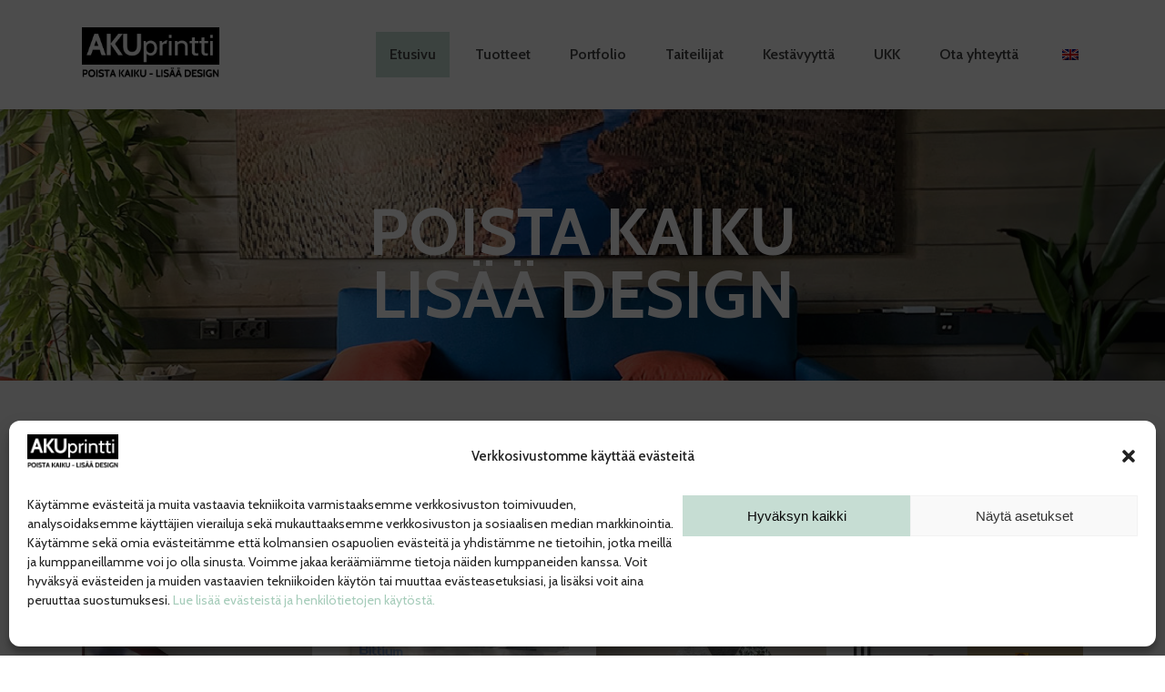

--- FILE ---
content_type: text/html; charset=UTF-8
request_url: https://www.akuprintti.fi/fi/
body_size: 23013
content:
<!DOCTYPE html>
<html lang="fi" itemscope itemtype="https://schema.org/WebPage" class="wpex-color-scheme-default">
<head>
<meta charset="UTF-8">
<link rel="profile" href="https://gmpg.org/xfn/11">
<meta name='robots' content='index, follow, max-image-preview:large, max-snippet:-1, max-video-preview:-1' />
<meta name="generator" content="Total WordPress Theme v5.10">
<meta name="viewport" content="width=device-width, initial-scale=1">

	<!-- This site is optimized with the Yoast SEO plugin v22.2 - https://yoast.com/wordpress/plugins/seo/ -->
	<title>AKUprintti - Yksilöidyt tulostusratkaisut, parantamaan akustiikkaa</title>
	<meta name="description" content="AKUprintti yhdistää kauniin designin ja paremman akustiikan. Kun avoimessa työtilassa tai koulun ruokalassa on kaikuongelmia, valitse AKUprintti." />
	<link rel="canonical" href="https://www.akuprintti.fi/fi/" />
	<meta property="og:locale" content="fi_FI" />
	<meta property="og:type" content="website" />
	<meta property="og:title" content="Yksilöidyt tulostusratkaisut, parantamaan akustiikkaa" />
	<meta property="og:description" content="AKUprintti yhdistää kauniin designin ja paremman akustiikan. Kun avoimessa työtilassa tai koulun ruokalassa on kaikuongelmia, valitse AKUprintti." />
	<meta property="og:url" content="https://www.akuprintti.fi/fi/" />
	<meta property="og:site_name" content="AKUprintti" />
	<meta property="article:publisher" content="https://www.facebook.com/StudioFormo/" />
	<meta property="article:modified_time" content="2025-02-04T14:39:29+00:00" />
	<meta property="og:image" content="https://usercontent.one/wp/www.akuprintti.fi/wp-content/uploads/2018/09/AKUprintti-website-preview-facebook.jpeg" />
	<meta property="og:image:width" content="1000" />
	<meta property="og:image:height" content="548" />
	<meta property="og:image:type" content="image/jpeg" />
	<meta name="twitter:card" content="summary_large_image" />
	<script type="application/ld+json" class="yoast-schema-graph">{"@context":"https://schema.org","@graph":[{"@type":"WebPage","@id":"https://www.akuprintti.fi/","url":"https://www.akuprintti.fi/","name":"AKUprintti - Yksilöidyt tulostusratkaisut, parantamaan akustiikkaa","isPartOf":{"@id":"https://www.akuprintti.fi/fi/#website"},"about":{"@id":"https://www.akuprintti.fi/fi/#organization"},"datePublished":"2020-08-24T09:54:39+00:00","dateModified":"2025-02-04T14:39:29+00:00","description":"AKUprintti yhdistää kauniin designin ja paremman akustiikan. Kun avoimessa työtilassa tai koulun ruokalassa on kaikuongelmia, valitse AKUprintti.","breadcrumb":{"@id":"https://www.akuprintti.fi/#breadcrumb"},"inLanguage":"fi","potentialAction":[{"@type":"ReadAction","target":["https://www.akuprintti.fi/"]}]},{"@type":"BreadcrumbList","@id":"https://www.akuprintti.fi/#breadcrumb","itemListElement":[{"@type":"ListItem","position":1,"name":"Home"}]},{"@type":"WebSite","@id":"https://www.akuprintti.fi/fi/#website","url":"https://www.akuprintti.fi/fi/","name":"AKUprintti","description":"Akustiikka visuaalit","publisher":{"@id":"https://www.akuprintti.fi/fi/#organization"},"potentialAction":[{"@type":"SearchAction","target":{"@type":"EntryPoint","urlTemplate":"https://www.akuprintti.fi/fi/?s={search_term_string}"},"query-input":"required name=search_term_string"}],"inLanguage":"fi"},{"@type":"Organization","@id":"https://www.akuprintti.fi/fi/#organization","name":"AKUprintti - by Studio Formo Oy","url":"https://www.akuprintti.fi/fi/","logo":{"@type":"ImageObject","inLanguage":"fi","@id":"https://www.akuprintti.fi/fi/#/schema/logo/image/","url":"https://www.akuprintti.fi/wp-content/uploads/2018/09/AKUprintti-logo-e1536595347990.jpg","contentUrl":"https://www.akuprintti.fi/wp-content/uploads/2018/09/AKUprintti-logo-e1536595347990.jpg","width":224,"height":60,"caption":"AKUprintti - by Studio Formo Oy"},"image":{"@id":"https://www.akuprintti.fi/fi/#/schema/logo/image/"},"sameAs":["https://www.facebook.com/StudioFormo/","https://www.linkedin.com/company/studio-formo","https://www.linkedin.com/company/studio-formo/","http://pinterest.com/studioformo"]}]}</script>
	<meta name="google-site-verification" content="yip2Cd34q0gkPR0A2WxkM3Gg5jWZXTwG3WpNHby-XNk" />
	<!-- / Yoast SEO plugin. -->


<link rel='dns-prefetch' href='//www.googletagmanager.com' />
<link rel="alternate" type="application/rss+xml" title="AKUprintti &raquo; syöte" href="https://www.akuprintti.fi/fi/feed/" />
<link rel="alternate" type="application/rss+xml" title="AKUprintti &raquo; kommenttien syöte" href="https://www.akuprintti.fi/fi/comments/feed/" />
<link rel="preload" href="https://usercontent.one/wp/www.akuprintti.fi/wp-content/themes/Total/assets/lib/ticons/fonts/ticons.woff2" type="font/woff2" as="font" crossorigin><link rel='stylesheet' id='js_composer_front-css' href='https://usercontent.one/wp/www.akuprintti.fi/wp-content/plugins/js_composer/assets/css/js_composer.min.css?ver=7.1' media='all' />
<link rel='stylesheet' id='contact-form-7-css' href='https://usercontent.one/wp/www.akuprintti.fi/wp-content/plugins/contact-form-7/includes/css/styles.css?ver=5.9.2' media='all' />
<link rel='stylesheet' id='trp-language-switcher-style-css' href='https://usercontent.one/wp/www.akuprintti.fi/wp-content/plugins/translatepress-multilingual/assets/css/trp-language-switcher.css?ver=2.9.5' media='all' />
<link rel='stylesheet' id='cmplz-general-css' href='https://usercontent.one/wp/www.akuprintti.fi/wp-content/plugins/complianz-gdpr/assets/css/cookieblocker.min.css?ver=1740310675' media='all' />
<link rel='stylesheet' id='parent-style-css' href='https://usercontent.one/wp/www.akuprintti.fi/wp-content/themes/Total/style.css?ver=5.10' media='all' />
<link rel='stylesheet' id='wpex-style-css' href='https://usercontent.one/wp/www.akuprintti.fi/wp-content/themes/total-child-theme/style.css?ver=5.10' media='all' />
<link rel='stylesheet' id='wpex-mobile-menu-breakpoint-max-css' href='https://usercontent.one/wp/www.akuprintti.fi/wp-content/themes/Total/assets/css/wpex-mobile-menu-breakpoint-max.css?ver=5.10' media='only screen and (max-width:959px)' />
<link rel='stylesheet' id='wpex-mobile-menu-breakpoint-min-css' href='https://usercontent.one/wp/www.akuprintti.fi/wp-content/themes/Total/assets/css/wpex-mobile-menu-breakpoint-min.css?ver=5.10' media='only screen and (min-width:960px)' />
<link rel='stylesheet' id='wpex-wpbakery-css' href='https://usercontent.one/wp/www.akuprintti.fi/wp-content/themes/Total/assets/css/frontend/wpbakery.css?ver=5.10' media='all' />
<link rel='stylesheet' id='ticons-css' href='https://usercontent.one/wp/www.akuprintti.fi/wp-content/themes/Total/assets/lib/ticons/css/ticons.min.css?ver=1.0.1' media='all' />
<link rel='stylesheet' id='vcex-shortcodes-css' href='https://usercontent.one/wp/www.akuprintti.fi/wp-content/themes/Total/assets/css/vcex-shortcodes.css?ver=5.10' media='all' />
<script async src='https://usercontent.one/wp/www.akuprintti.fi/wp-content/plugins/burst-statistics/helpers/timeme/timeme.min.js?ver=1.7.5' id='burst-timeme-js'></script>
<script id='burst-js-extra'>
var burst = {"cookie_retention_days":"30","beacon_url":"https:\/\/www.akuprintti.fi\/wp-content\/plugins\/burst-statistics\/endpoint.php","options":{"beacon_enabled":1,"enable_cookieless_tracking":0,"enable_turbo_mode":0,"do_not_track":0,"track_url_change":0},"goals":[],"goals_script_url":"https:\/\/www.akuprintti.fi\/wp-content\/plugins\/burst-statistics\/\/assets\/js\/build\/burst-goals.js?v=1.7.5"};
</script>
<script type="text/plain" data-service="burst" data-category="statistics" async data-cmplz-src='https://usercontent.one/wp/www.akuprintti.fi/wp-content/plugins/burst-statistics/assets/js/build/burst.min.js?ver=1.7.5' id='burst-js'></script>
<script src='https://www.akuprintti.fi/wp-includes/js/jquery/jquery.min.js?ver=3.7.0' id='jquery-core-js'></script>
<script src='https://www.akuprintti.fi/wp-includes/js/jquery/jquery-migrate.min.js?ver=3.4.1' id='jquery-migrate-js'></script>
<script src='https://usercontent.one/wp/www.akuprintti.fi/wp-content/plugins/revslider/public/assets/js/rbtools.min.js?ver=6.6.16' async id='tp-tools-js'></script>
<script src='https://usercontent.one/wp/www.akuprintti.fi/wp-content/plugins/revslider/public/assets/js/rs6.min.js?ver=6.6.16' async id='revmin-js'></script>

<!-- Google tag (gtag.js) snippet added by Site Kit -->

<!-- Google Analytics snippet added by Site Kit -->
<script src='https://www.googletagmanager.com/gtag/js?id=GT-M6J6S8Q' id='google_gtagjs-js' async></script>
<script id="google_gtagjs-js-after">
window.dataLayer = window.dataLayer || [];function gtag(){dataLayer.push(arguments);}
gtag("set","linker",{"domains":["www.akuprintti.fi"]});
gtag("js", new Date());
gtag("set", "developer_id.dZTNiMT", true);
gtag("config", "GT-M6J6S8Q");
</script>

<!-- End Google tag (gtag.js) snippet added by Site Kit -->
<script></script><link rel="https://api.w.org/" href="https://www.akuprintti.fi/fi/wp-json/" /><link rel="alternate" type="application/json" href="https://www.akuprintti.fi/fi/wp-json/wp/v2/pages/1119" /><link rel="alternate" type="application/json+oembed" href="https://www.akuprintti.fi/fi/wp-json/oembed/1.0/embed?url=https%3A%2F%2Fwww.akuprintti.fi%2Ffi%2F" />
<link rel="alternate" type="text/xml+oembed" href="https://www.akuprintti.fi/fi/wp-json/oembed/1.0/embed?url=https%3A%2F%2Fwww.akuprintti.fi%2Ffi%2F&#038;format=xml" />
<meta name="generator" content="Site Kit by Google 1.146.0" /><link rel="alternate" hreflang="fi" href="https://www.akuprintti.fi/fi/"/>
<link rel="alternate" hreflang="en-GB" href="https://www.akuprintti.fi/"/>
<link rel="alternate" hreflang="en" href="https://www.akuprintti.fi/"/>
			<style>.cmplz-hidden {
					display: none !important;
				}</style><style>.recentcomments a{display:inline !important;padding:0 !important;margin:0 !important;}</style><noscript><style>body:not(.content-full-screen) .wpex-vc-row-stretched[data-vc-full-width-init="false"]{visibility:visible;}</style></noscript><link rel="icon" href="https://usercontent.one/wp/www.akuprintti.fi/wp-content/uploads/2025/01/cropped-AKUprintti-logo-square-32x32.jpg" sizes="32x32" />
<link rel="icon" href="https://usercontent.one/wp/www.akuprintti.fi/wp-content/uploads/2025/01/cropped-AKUprintti-logo-square-192x192.jpg" sizes="192x192" />
<link rel="apple-touch-icon" href="https://usercontent.one/wp/www.akuprintti.fi/wp-content/uploads/2025/01/cropped-AKUprintti-logo-square-180x180.jpg" />
<meta name="msapplication-TileImage" content="https://usercontent.one/wp/www.akuprintti.fi/wp-content/uploads/2025/01/cropped-AKUprintti-logo-square-270x270.jpg" />
<script>function setREVStartSize(e){
			//window.requestAnimationFrame(function() {
				window.RSIW = window.RSIW===undefined ? window.innerWidth : window.RSIW;
				window.RSIH = window.RSIH===undefined ? window.innerHeight : window.RSIH;
				try {
					var pw = document.getElementById(e.c).parentNode.offsetWidth,
						newh;
					pw = pw===0 || isNaN(pw) || (e.l=="fullwidth" || e.layout=="fullwidth") ? window.RSIW : pw;
					e.tabw = e.tabw===undefined ? 0 : parseInt(e.tabw);
					e.thumbw = e.thumbw===undefined ? 0 : parseInt(e.thumbw);
					e.tabh = e.tabh===undefined ? 0 : parseInt(e.tabh);
					e.thumbh = e.thumbh===undefined ? 0 : parseInt(e.thumbh);
					e.tabhide = e.tabhide===undefined ? 0 : parseInt(e.tabhide);
					e.thumbhide = e.thumbhide===undefined ? 0 : parseInt(e.thumbhide);
					e.mh = e.mh===undefined || e.mh=="" || e.mh==="auto" ? 0 : parseInt(e.mh,0);
					if(e.layout==="fullscreen" || e.l==="fullscreen")
						newh = Math.max(e.mh,window.RSIH);
					else{
						e.gw = Array.isArray(e.gw) ? e.gw : [e.gw];
						for (var i in e.rl) if (e.gw[i]===undefined || e.gw[i]===0) e.gw[i] = e.gw[i-1];
						e.gh = e.el===undefined || e.el==="" || (Array.isArray(e.el) && e.el.length==0)? e.gh : e.el;
						e.gh = Array.isArray(e.gh) ? e.gh : [e.gh];
						for (var i in e.rl) if (e.gh[i]===undefined || e.gh[i]===0) e.gh[i] = e.gh[i-1];
											
						var nl = new Array(e.rl.length),
							ix = 0,
							sl;
						e.tabw = e.tabhide>=pw ? 0 : e.tabw;
						e.thumbw = e.thumbhide>=pw ? 0 : e.thumbw;
						e.tabh = e.tabhide>=pw ? 0 : e.tabh;
						e.thumbh = e.thumbhide>=pw ? 0 : e.thumbh;
						for (var i in e.rl) nl[i] = e.rl[i]<window.RSIW ? 0 : e.rl[i];
						sl = nl[0];
						for (var i in nl) if (sl>nl[i] && nl[i]>0) { sl = nl[i]; ix=i;}
						var m = pw>(e.gw[ix]+e.tabw+e.thumbw) ? 1 : (pw-(e.tabw+e.thumbw)) / (e.gw[ix]);
						newh =  (e.gh[ix] * m) + (e.tabh + e.thumbh);
					}
					var el = document.getElementById(e.c);
					if (el!==null && el) el.style.height = newh+"px";
					el = document.getElementById(e.c+"_wrapper");
					if (el!==null && el) {
						el.style.height = newh+"px";
						el.style.display = "block";
					}
				} catch(e){
					console.log("Failure at Presize of Slider:" + e)
				}
			//});
		  };</script>
		<style id="wp-custom-css">
			/* Make sure the reCAPTCHA icon is invisible */.grecaptcha-badge{opacity:0}/* Add a little extra spacing to menu items */.navbar-style-one .dropdown-menu >li{margin-left:8px}/* Remove margin from menu social icons and search */#site-navigation .dropdown-menu li.social-item,#site-navigation .dropdown-menu li.wpex-menu-extra{margin-left:0}#site-navigation .dropdown-menu li.social-item .fa{margin-right:0}/* Add background to centered minimal page header */.page-header.centered-minimal-page-header{background:#f7f7f7}/* Hide Social Icons From Mobile Menu */#sidr-id-menu-item-103,#sidr-id-menu-item-104,#sidr-id-menu-item-105{display:none}/* title bold en big */body .page-header.background-image-page-header .page-header-title{font-weight:700;font-size:70px}		</style>
		<style type="text/css" data-type="vc_shortcodes-custom-css">.vc_custom_1618485836808{padding-top: 50px !important;padding-bottom: 30px !important;background-color: #f5f5f5 !important;}.vc_custom_1700590665612{padding-top: 60px !important;background-color: #ffffff !important;}.vc_custom_1536758934009{padding-top: 60px !important;background-color: #f4f4f4 !important;}.vc_custom_1536755562676{padding-top: 60px !important;}.vc_custom_1536750094502{padding-top: 60px !important;padding-bottom: 60px !important;background-color: #c6ddd3 !important;}.vc_custom_1697794575668{padding-top: 10px !important;}.vc_custom_1536667967129{margin-top: 20px !important;}.vc_custom_1668153755499{padding-bottom: 10px !important;}.vc_custom_1668153761474{padding-bottom: 10px !important;}.vc_custom_1668153768571{padding-bottom: 10px !important;}.vc_custom_1668153776469{padding-bottom: 10px !important;}.vc_custom_1701005444681{padding-top: 30px !important;padding-right: 30px !important;padding-bottom: 30px !important;padding-left: 30px !important;background-color: #bed3c9 !important;}.vc_custom_1700585769303{padding-right: 30px !important;padding-bottom: 30px !important;padding-left: 30px !important;background-color: #bed3c9 !important;}.vc_custom_1700575235892{padding-top: 30px !important;padding-right: 30px !important;padding-bottom: 30px !important;padding-left: 30px !important;background-color: #bed3c9 !important;}.vc_custom_1700585852859{padding-right: 30px !important;padding-bottom: 30px !important;padding-left: 30px !important;background-color: #bed3c9 !important;}.vc_custom_1700575243100{padding-top: 30px !important;padding-right: 30px !important;padding-bottom: 30px !important;padding-left: 30px !important;background-color: #bed3c9 !important;}.vc_custom_1700585940496{padding-right: 30px !important;padding-bottom: 30px !important;padding-left: 30px !important;background-color: #bed3c9 !important;}.vc_custom_1700575249836{padding-top: 30px !important;padding-right: 30px !important;padding-bottom: 30px !important;padding-left: 30px !important;background-color: #bed3c9 !important;}.vc_custom_1700585988270{padding-right: 30px !important;padding-bottom: 30px !important;padding-left: 30px !important;background-color: #bed3c9 !important;}.vc_custom_1536670393247{padding-top: 10px !important;}.vc_custom_1536672362247{padding-top: 40px !important;}.vc_custom_1597915895566{background-color: #ffffff !important;}.vc_custom_1597915975027{background-color: #ffffff !important;}.vc_custom_1553239447473{background-color: #ffffff !important;}.vc_custom_1597916009421{background-color: #ffffff !important;}.vc_custom_1541070021013{padding-bottom: 20px !important;}.vc_custom_1536679176734{padding-top: 40px !important;}.vc_custom_1570473468316{padding-top: 10px !important;}</style><noscript><style> .wpb_animate_when_almost_visible { opacity: 1; }</style></noscript><style data-type="wpex-css" id="wpex-css">/*TYPOGRAPHY*/body{font-family:"Cabin";font-size:16px;color:#111111;line-height:1.6;letter-spacing:0px}.main-navigation-ul .link-inner{font-weight:600;font-size:16px;letter-spacing:0px}:root{--wpex-heading-font-family:"Lato",sans-serif;--wpex-heading-font-weight:600}h1,.wpex-h1{font-family:"Cabin";font-weight:700;font-style:normal;font-size:70px;text-transform:uppercase}#footer-widgets{font-size:17px}#copyright{font-size:17px}@media(max-width:479px){body{font-size:17px}}/*ADVANCED STYLING CSS*/#site-logo .logo-img{max-height:100px;width:auto}/*CUSTOMIZER STYLING*/:root{--wpex-accent:#c6ddd3;--wpex-accent-alt:#c6ddd3;--wpex-accent-alt:#444444;--wpex-link-color:#aa9571;--wpex-hover-heading-link-color:#aa9571;--wpex-btn-color:#ffffff;--wpex-pagination-link-color:#000000;--wpex-pagination-link-bg:#000000;--wpex-vc-column-inner-margin-bottom:40px}::selection{background:#b5b5b5}::-moz-selection{background:#b5b5b5}.page-header.wpex-supports-mods{padding-top:20px;padding-bottom:20px;background-color:#c6ddd3;border-top-color:#ffffff;border-bottom-color:#ffffff}.page-header.wpex-supports-mods .page-header-title{color:#000000}#site-scroll-top{border-radius:4px!important;background-color:#444444;color:#ffffff}#site-scroll-top:hover{background-color:#c5a47e}:root,.boxed-main-layout.wpex-responsive #wrap{--wpex-container-width:1100px}#site-navigation-wrap{--wpex-main-nav-gutter:5px;--wpex-main-nav-link-color:#444444;--wpex-hover-main-nav-link-color:#444444;--wpex-active-main-nav-link-color:#444444;--wpex-hover-main-nav-link-color:#000000;--wpex-active-main-nav-link-color:#444444;--wpex-hover-main-nav-link-bg:#c6ddd3;--wpex-active-main-nav-link-bg:#c6ddd3;--wpex-hover-dropmenu-link-color:#000000;--wpex-hover-dropmenu-link-bg:#c6ddd3;--wpex-active-dropmenu-link-color:#000000;--wpex-active-hover-dropmenu-link-color:#000000;--wpex-active-dropmenu-link-bg:#c6ddd3;--wpex-active-hover-dropmenu-link-bg:#c6ddd3}#mobile-menu{--wpex-link-color:#000000;--wpex-hover-link-color:#000000;--wpex-hover-link-color:#000000}#sidr-main,.sidr-class-dropdown-menu ul{background-color:#c6ddd3}#sidr-main{--wpex-border-main:#969696;color:#000000;--wpex-link-color:#000000;--wpex-text-2:#000000;--wpex-hover-link-color:#919191}#sidebar{color:#000000;--wpex-link-color:#000000;--wpex-hover-link-color:#000000;--wpex-widget-link-color:#000000;--wpex-hover-link-color:#000000;--wpex-hover-widget-link-color:#000000}#sidebar li{border-color:#ffffff}#sidebar .modern-menu-widget{border-color:#ffffff}#sidebar .modern-menu-widget li ul{border-color:#ffffff}#sidebar #wp-calendar thead th{border-color:#ffffff}#sidebar #wp-calendar tbody td{border-color:#ffffff}#sidebar .widget-title{color:#000000}.staff-social{font-size:18px}#footer-inner{padding:30px 5px 5px 5px}#footer{--wpex-surface-1:#a0a0a0;background-color:#a0a0a0;color:#000000;--wpex-heading-color:#000000;--wpex-text-2:#000000;--wpex-text-3:#000000;--wpex-text-4:#000000;--wpex-border-main:#000000;--wpex-link-color:#0a0a0a;--wpex-hover-link-color:#0a0a0a;--wpex-hover-link-color:#000000}.footer-widget .widget-title{color:#000000}#footer-bottom{background-color:#494949;color:#999999;--wpex-text-2:#999999;--wpex-text-3:#999999;--wpex-text-4:#999999;--wpex-link-color:#c6ddd3;--wpex-hover-link-color:#c6ddd3;--wpex-hover-link-color:#ffffff}@media only screen and (min-width:960px){:root{--wpex-content-area-width:70%;--wpex-primary-sidebar-width:25%}}</style></head>

<body data-rsssl="1" data-cmplz="1" class="home page-template-default page page-id-1119 wp-custom-logo wp-embed-responsive translatepress-fi wpex-theme wpex-responsive full-width-main-layout has-composer wpex-live-site site-full-width content-full-width sidebar-widget-icons hasnt-overlay-header page-header-disabled wpex-mobile-toggle-menu-icon_buttons has-mobile-menu wpex-no-js wpb-js-composer js-comp-ver-7.1 vc_responsive">

	
<a href="#content" class="skip-to-content" data-no-translation="" data-trp-gettext="">skip to Main Content</a>

	
	<span data-ls_id="#site_top" tabindex="-1"></span>
	<div id="outer-wrap" class="wpex-overflow-clip">

		
		<div id="wrap" class="wpex-clr">

			

	<header id="site-header" class="header-one fixed-scroll wpex-z-99 has-sticky-dropshadow shrink-sticky-header anim-shrink-header on-shrink-adjust-height dyn-styles wpex-print-hidden wpex-relative wpex-clr" itemscope="itemscope" itemtype="https://schema.org/WPHeader">

		
		<div id="site-header-inner" class="header-one-inner header-padding container wpex-relative wpex-h-100 wpex-py-30 wpex-clr">
<div id="site-logo" class="site-branding header-one-logo logo-padding wpex-table">
	<div id="site-logo-inner" class="wpex-table-cell wpex-align-middle wpex-clr"><a id="site-logo-link" href="https://www.akuprintti.fi/fi/" rel="home" class="main-logo"><img src="https://usercontent.one/wp/www.akuprintti.fi/wp-content/uploads/2025/02/AKUprintti-logo-POISTA-KAIKU-LISAA-DESIGN.jpg" alt="AKUprintti" class="logo-img" width="222" height="100" data-no-retina data-skip-lazy fetchpriority="high" srcset="https://usercontent.one/wp/www.akuprintti.fi/wp-content/uploads/2025/02/AKUprintti-logo-POISTA-KAIKU-LISAA-DESIGN.jpg 1x,https://usercontent.one/wp/www.akuprintti.fi/wp-content/uploads/2025/02/AKUprintti-logo-POISTA-KAIKU-LISAA-DESIGN-retina.jpg 2x"></a></div>

</div>

<div id="site-navigation-wrap" class="navbar-style-one navbar-fixed-height navbar-fixed-line-height wpex-dropdowns-caret wpex-stretch-megamenus hide-at-mm-breakpoint wpex-clr wpex-print-hidden">
	<nav id="site-navigation" class="navigation main-navigation main-navigation-one wpex-clr" itemscope="itemscope" itemtype="https://schema.org/SiteNavigationElement" aria-label="Main menu" data-no-translation-aria-label=""><ul id="menu-main" class="main-navigation-ul dropdown-menu wpex-dropdown-menu wpex-dropdown-menu--onhover"><li id="menu-item-2009" class="menu-item menu-item-type-post_type menu-item-object-page menu-item-home current-menu-item page_item page-item-1119 current_page_item menu-item-2009"><a href="https://www.akuprintti.fi/fi/" aria-current="page"><span class="link-inner">Etusivu</span></a></li>
<li id="menu-item-2000" class="menu-item menu-item-type-post_type menu-item-object-page menu-item-has-children dropdown menu-item-2000"><a href="https://www.akuprintti.fi/fi/products-2/"><span class="link-inner">Tuotteet</span></a>
<ul class="sub-menu">
	<li id="menu-item-2004" class="menu-item menu-item-type-post_type menu-item-object-page menu-item-2004"><a href="https://www.akuprintti.fi/fi/frame/"><span class="link-inner">AKUprintti Frame</span></a></li>
	<li id="menu-item-2002" class="menu-item menu-item-type-post_type menu-item-object-page menu-item-2002"><a href="https://www.akuprintti.fi/fi/frame-custom/"><span class="link-inner">AKUprintti Frame Custom</span></a></li>
	<li id="menu-item-2003" class="menu-item menu-item-type-post_type menu-item-object-page menu-item-2003"><a href="https://www.akuprintti.fi/fi/felt-hexagon/"><span class="link-inner">AKUprintti Felt Hexagon</span></a></li>
	<li id="menu-item-2001" class="menu-item menu-item-type-post_type menu-item-object-page menu-item-2001"><a href="https://www.akuprintti.fi/fi/felt-custom/"><span class="link-inner">AKUprintti Felt Custom</span></a></li>
</ul>
</li>
<li id="menu-item-788" class="menu-item menu-item-type-post_type menu-item-object-page menu-item-788"><a href="https://www.akuprintti.fi/fi/portfolio/"><span class="link-inner">Portfolio</span></a></li>
<li id="menu-item-1235" class="menu-item menu-item-type-post_type menu-item-object-page menu-item-1235"><a href="https://www.akuprintti.fi/fi/artists/"><span class="link-inner">Taiteilijat</span></a></li>
<li id="menu-item-1473" class="menu-item menu-item-type-post_type menu-item-object-page menu-item-1473"><a href="https://www.akuprintti.fi/fi/sustainability/"><span class="link-inner">Kestävyyttä</span></a></li>
<li id="menu-item-791" class="menu-item menu-item-type-post_type menu-item-object-page menu-item-791"><a href="https://www.akuprintti.fi/fi/frequently-asked-questions/"><span class="link-inner">UKK</span></a></li>
<li id="menu-item-594" class="menu-item menu-item-type-post_type menu-item-object-page menu-item-594"><a href="https://www.akuprintti.fi/fi/contact/"><span class="link-inner">Ota yhteyttä</span></a></li>
<li id="menu-item-2176" class="trp-language-switcher-container menu-item menu-item-type-post_type menu-item-object-language_switcher menu-item-2176"><a href="https://www.akuprintti.fi/"><span class="link-inner"><span data-no-translation><img class="trp-flag-image" src="https://usercontent.one/wp/www.akuprintti.fi/wp-content/plugins/translatepress-multilingual/assets/images/flags/en_GB.png" width="18" height="12" alt="en_GB" title="English (UK)"></span></span></a></li>
</ul></nav>
</div>


<div id="mobile-menu" class="wpex-mobile-menu-toggle show-at-mm-breakpoint wpex-flex wpex-items-center wpex-absolute wpex-top-50 -wpex-translate-y-50 wpex-right-0">
	<div class="wpex-inline-flex wpex-items-center">
						<a href="#" class="mobile-menu-toggle" role="button" aria-label="Toggle mobile menu" aria-expanded="false" data-no-translation-aria-label=""><span class="mobile-menu-toggle__icon wpex-flex"><span class="wpex-hamburger-icon wpex-hamburger-icon--inactive wpex-hamburger-icon--animate" aria-hidden="true"><span></span></span></span></a>			</div>
</div></div>

		
	</header>



			
			<main id="main" class="site-main wpex-clr">

				
	<div id="content-wrap" class="container wpex-clr">

		
		<div id="primary" class="content-area wpex-clr">

			
			<div id="content" class="site-content wpex-clr">

				
				
<article id="single-blocks" class="single-page-article wpex-clr">
<div class="single-page-content single-content entry wpex-clr"><div class="wpb-content-wrapper"><div data-vc-parallax="1.5" class="vc_row wpb_row vc_row-fluid vc_general vc_parallax vc_parallax-content-moving wpex-vc_row-has-fill no-bottom-margins wpex-vc-reset-negative-margin wpex-vc-full-width-row wpex-vc-full-width-row--no-padding"><div class="wpb_column vc_column_container vc_col-sm-12"><div class="vc_column-inner"><div class="wpb_wrapper"><style>.vcex-image-banner.vcex_696fd36c0078b .vcex-ib-overlay-bg{background-color:#0a0808;opacity:0.2;}.vcex-image-banner.vcex_696fd36c0078b .vcex-ib-title{padding-bottom:20px;color:#ffffff;font-family:Cabin;font-size:73px;line-height:0.95;font-weight:700;}.vcex-image-banner.vcex_696fd36c0078b .vcex-ib-caption{color:#ffffff;font-size:30px;font-weight:700;}</style><div class="vcex-module vcex-image-banner wpex-flex wpex-flex-col wpex-w-100 wpex-justify-center wpex-relative wpex-overflow-hidden wpex-bg-gray-900 wpex-text-white wpex-hover-text-white wpex-text-center vcex_696fd36c0078b"><span class="vcex-ib-img wpex-block wpex-transition-all wpex-duration-500 wpex-bg-cover wpex-absolute wpex-inset-0" style="background-image:url(https://usercontent.one/wp/www.akuprintti.fi/wp-content/uploads/2024/03/AKUprintti-Frame-header.jpg);background-position:center center;"></span><div class="vcex-ib-overlay wpex-absolute wpex-inset-0 wpex-transition-all wpex-duration-500"><div class="vcex-ib-overlay-bg wpex-absolute wpex-inset-0 wpex-bg-black wpex-opacity-30"></div></div><div class="vcex-ib-content-wrap wpex-w-100 wpex-transition-all wpex-duration-500 wpex-relative" style="padding-top:100px;padding-bottom:40px;"><div class="vcex-ib-content wpex-mx-auto" style="max-width:600px;"><h2 class="vcex-ib-title wpex-heading">POISTA KAIKU LISÄÄ DESIGN</h2></div></div></div></div></div></div></div><div class="vc_row wpb_row vc_row-fluid vc_custom_1618485836808 wpex-vc_row-has-fill no-bottom-margins wpex-vc-reset-negative-margin wpex-vc-full-width-row wpex-vc-full-width-row--centered" data-ls_id="#custom-printed-AKUprintti" tabindex="-1"><div class="wpb_column vc_column_container vc_col-sm-12"><div class="vc_column-inner"><div class="wpb_wrapper"><h1 style="font-size: 26px;color: #000000;line-height: 1.1;text-align: center" class="vc_custom_heading" >AKUprintti akustiset ratkaisut</h1>
	<div class="wpb_text_column wpb_content_element  vc_custom_1697794575668" >
		<div class="wpb_wrapper">
			<p style="text-align: center;">Mikäli koet kaiku- ja meluongelmia, esimerkiksi avoimessa työtilassa, koulun ruokalassa, tai kotona<br />
Valitse sitten ratkaisumme AKUprintti, jossa yhdistyy parempi akustiikka ja parannettu muotoilu</p>
<p style="text-align: center;">Meillä on erilaisia ​​ratkaisuja, joiden avulla voimme tehdä tilastasi kauniimman ja hiljaisemman. Valitse alta kategoria.</p>

		</div>
	</div>
<style> style="height:60px;"</style><div class="vcex-spacing wpex-w-100 wpex-clear" style="height:60px;"></div><div class="vc_row wpb_row vc_inner vc_row-fluid vc_custom_1536667967129"><div class="wpb_column vc_column_container vc_col-sm-3"><div class="vc_column-inner vc_custom_1668153755499"><div class="wpb_wrapper"><style>.vcex-image-slider.vcex_696fd36c032b5 .wpex-slider-caption{text-align:center;}</style><div class="wpex-slider-preloaderimg wpex-relative"><img width="1500" height="1000" src="https://usercontent.one/wp/www.akuprintti.fi/wp-content/uploads/2023/10/AKUprintti-Frame-Caverion.jpg" class="skip-lazy" alt="" data-no-lazy="1" fetchpriority="high" srcset="https://usercontent.one/wp/www.akuprintti.fi/wp-content/uploads/2023/10/AKUprintti-Frame-Caverion.jpg 1500w, https://usercontent.one/wp/www.akuprintti.fi/wp-content/uploads/2023/10/AKUprintti-Frame-Caverion-500x333.jpg 500w, https://usercontent.one/wp/www.akuprintti.fi/wp-content/uploads/2023/10/AKUprintti-Frame-Caverion-1024x683.jpg 1024w, https://usercontent.one/wp/www.akuprintti.fi/wp-content/uploads/2023/10/AKUprintti-Frame-Caverion-768x512.jpg 768w, https://usercontent.one/wp/www.akuprintti.fi/wp-content/uploads/2023/10/AKUprintti-Frame-Caverion-18x12.jpg 18w" sizes="(max-width: 1500px) 100vw, 1500px" /></div><div class="vcex-image-slider vcex-module wpex-slider slider-pro wpex-clr vcex_696fd36c032b5" data-loop="true" data-auto-play-delay="5000" data-buttons="false" data-animation-speed="600" data-height-animation-duration="500" data-thumbnail-height="70" data-thumbnail-width="70"><div class="wpex-slider-slides sp-slides"><div class="wpex-slider-slide sp-slide"><div class="wpex-slider-media"><img width="1500" height="1000" src="https://usercontent.one/wp/www.akuprintti.fi/wp-content/uploads/2023/10/AKUprintti-Frame-Caverion.jpg" class="skip-lazy" alt="" data-no-lazy="1" srcset="https://usercontent.one/wp/www.akuprintti.fi/wp-content/uploads/2023/10/AKUprintti-Frame-Caverion.jpg 1500w, https://usercontent.one/wp/www.akuprintti.fi/wp-content/uploads/2023/10/AKUprintti-Frame-Caverion-500x333.jpg 500w, https://usercontent.one/wp/www.akuprintti.fi/wp-content/uploads/2023/10/AKUprintti-Frame-Caverion-1024x683.jpg 1024w, https://usercontent.one/wp/www.akuprintti.fi/wp-content/uploads/2023/10/AKUprintti-Frame-Caverion-768x512.jpg 768w, https://usercontent.one/wp/www.akuprintti.fi/wp-content/uploads/2023/10/AKUprintti-Frame-Caverion-18x12.jpg 18w" sizes="(max-width: 1500px) 100vw, 1500px" /></div></div><div class="wpex-slider-slide sp-slide"><div class="wpex-slider-media"><img width="1500" height="1000" src="https://usercontent.one/wp/www.akuprintti.fi/wp-content/uploads/2023/10/AKUprintti-Frame-Lapin-AMK.jpg" class="skip-lazy" alt="" data-no-lazy="1" srcset="https://usercontent.one/wp/www.akuprintti.fi/wp-content/uploads/2023/10/AKUprintti-Frame-Lapin-AMK.jpg 1500w, https://usercontent.one/wp/www.akuprintti.fi/wp-content/uploads/2023/10/AKUprintti-Frame-Lapin-AMK-500x333.jpg 500w, https://usercontent.one/wp/www.akuprintti.fi/wp-content/uploads/2023/10/AKUprintti-Frame-Lapin-AMK-1024x683.jpg 1024w, https://usercontent.one/wp/www.akuprintti.fi/wp-content/uploads/2023/10/AKUprintti-Frame-Lapin-AMK-768x512.jpg 768w, https://usercontent.one/wp/www.akuprintti.fi/wp-content/uploads/2023/10/AKUprintti-Frame-Lapin-AMK-18x12.jpg 18w" sizes="(max-width: 1500px) 100vw, 1500px" /></div></div><div class="wpex-slider-slide sp-slide"><div class="wpex-slider-media"><img width="1500" height="1000" src="https://usercontent.one/wp/www.akuprintti.fi/wp-content/uploads/2023/10/AKUprintti-Frame-Darkmatter.jpg" class="skip-lazy" alt="" data-no-lazy="1" srcset="https://usercontent.one/wp/www.akuprintti.fi/wp-content/uploads/2023/10/AKUprintti-Frame-Darkmatter.jpg 1500w, https://usercontent.one/wp/www.akuprintti.fi/wp-content/uploads/2023/10/AKUprintti-Frame-Darkmatter-500x333.jpg 500w, https://usercontent.one/wp/www.akuprintti.fi/wp-content/uploads/2023/10/AKUprintti-Frame-Darkmatter-1024x683.jpg 1024w, https://usercontent.one/wp/www.akuprintti.fi/wp-content/uploads/2023/10/AKUprintti-Frame-Darkmatter-768x512.jpg 768w, https://usercontent.one/wp/www.akuprintti.fi/wp-content/uploads/2023/10/AKUprintti-Frame-Darkmatter-18x12.jpg 18w" sizes="(max-width: 1500px) 100vw, 1500px" /></div></div></div></div><div class="vcex-module vcex-icon-box vcex-icon-box-two wpex-block vcex-icon-box-wo-icon wpex-text-center vc_custom_1701005444681"><div class="vcex-icon-box-text"><h3 class="vcex-icon-box-heading wpex-heading wpex-mb-10" style="font-size:18px;">Frame</h3><div class="vcex-icon-box-content wpex-last-mb-0 wpex-clr"><p class="p1">AKUprintti-kehys on kehitetty vähentämään kaiunta-ongelmia huoneessasi. Painetun kankaan takana ovat Ewonan parhaat akustiset paneelit. Voit myös valita kehyksen ilman akustisia paneeleita.</p>
</div></div></div><div class="vc_custom_1700585769303 wpex-clr"><div class="theme-button-wrap textcenter wpex-clr"><a href="https://www.akuprintti.fi/fi/frame/" class="vcex-button theme-button black align-center inline"><span class="vcex-button-inner theme-button-inner">LUE LISÄÄ</span></a></div></div> </div></div></div><div class="wpb_column vc_column_container vc_col-sm-3"><div class="vc_column-inner vc_custom_1668153761474"><div class="wpb_wrapper"><style>.vcex-image-slider.vcex_696fd36c071ac .wpex-slider-caption{text-align:center;}</style><div class="wpex-slider-preloaderimg wpex-relative"><img width="1500" height="1000" src="https://usercontent.one/wp/www.akuprintti.fi/wp-content/uploads/2023/10/AKUprintti-Frame-Bittium.jpg" class="skip-lazy" alt="" data-no-lazy="1" srcset="https://usercontent.one/wp/www.akuprintti.fi/wp-content/uploads/2023/10/AKUprintti-Frame-Bittium.jpg 1500w, https://usercontent.one/wp/www.akuprintti.fi/wp-content/uploads/2023/10/AKUprintti-Frame-Bittium-500x333.jpg 500w, https://usercontent.one/wp/www.akuprintti.fi/wp-content/uploads/2023/10/AKUprintti-Frame-Bittium-1024x683.jpg 1024w, https://usercontent.one/wp/www.akuprintti.fi/wp-content/uploads/2023/10/AKUprintti-Frame-Bittium-768x512.jpg 768w, https://usercontent.one/wp/www.akuprintti.fi/wp-content/uploads/2023/10/AKUprintti-Frame-Bittium-18x12.jpg 18w" sizes="(max-width: 1500px) 100vw, 1500px" /></div><div class="vcex-image-slider vcex-module wpex-slider slider-pro wpex-clr vcex_696fd36c071ac" data-loop="true" data-auto-play-delay="5000" data-buttons="false" data-animation-speed="600" data-height-animation-duration="500" data-thumbnail-height="70" data-thumbnail-width="70"><div class="wpex-slider-slides sp-slides"><div class="wpex-slider-slide sp-slide"><div class="wpex-slider-media"><img width="1500" height="1000" src="https://usercontent.one/wp/www.akuprintti.fi/wp-content/uploads/2023/10/AKUprintti-Frame-Bittium.jpg" class="skip-lazy" alt="" data-no-lazy="1" srcset="https://usercontent.one/wp/www.akuprintti.fi/wp-content/uploads/2023/10/AKUprintti-Frame-Bittium.jpg 1500w, https://usercontent.one/wp/www.akuprintti.fi/wp-content/uploads/2023/10/AKUprintti-Frame-Bittium-500x333.jpg 500w, https://usercontent.one/wp/www.akuprintti.fi/wp-content/uploads/2023/10/AKUprintti-Frame-Bittium-1024x683.jpg 1024w, https://usercontent.one/wp/www.akuprintti.fi/wp-content/uploads/2023/10/AKUprintti-Frame-Bittium-768x512.jpg 768w, https://usercontent.one/wp/www.akuprintti.fi/wp-content/uploads/2023/10/AKUprintti-Frame-Bittium-18x12.jpg 18w" sizes="(max-width: 1500px) 100vw, 1500px" /></div></div><div class="wpex-slider-slide sp-slide"><div class="wpex-slider-media"><img width="1500" height="1000" src="https://usercontent.one/wp/www.akuprintti.fi/wp-content/uploads/2023/10/AKUprintti-Frame-Kylmacenter.jpg" class="skip-lazy" alt="" data-no-lazy="1" srcset="https://usercontent.one/wp/www.akuprintti.fi/wp-content/uploads/2023/10/AKUprintti-Frame-Kylmacenter.jpg 1500w, https://usercontent.one/wp/www.akuprintti.fi/wp-content/uploads/2023/10/AKUprintti-Frame-Kylmacenter-500x333.jpg 500w, https://usercontent.one/wp/www.akuprintti.fi/wp-content/uploads/2023/10/AKUprintti-Frame-Kylmacenter-1024x683.jpg 1024w, https://usercontent.one/wp/www.akuprintti.fi/wp-content/uploads/2023/10/AKUprintti-Frame-Kylmacenter-768x512.jpg 768w, https://usercontent.one/wp/www.akuprintti.fi/wp-content/uploads/2023/10/AKUprintti-Frame-Kylmacenter-18x12.jpg 18w" sizes="(max-width: 1500px) 100vw, 1500px" /></div></div><div class="wpex-slider-slide sp-slide"><div class="wpex-slider-media"><img width="1500" height="1000" src="https://usercontent.one/wp/www.akuprintti.fi/wp-content/uploads/2023/10/AKUprintti-Frame-Norra.jpg" class="skip-lazy" alt="" data-no-lazy="1" srcset="https://usercontent.one/wp/www.akuprintti.fi/wp-content/uploads/2023/10/AKUprintti-Frame-Norra.jpg 1500w, https://usercontent.one/wp/www.akuprintti.fi/wp-content/uploads/2023/10/AKUprintti-Frame-Norra-500x333.jpg 500w, https://usercontent.one/wp/www.akuprintti.fi/wp-content/uploads/2023/10/AKUprintti-Frame-Norra-1024x683.jpg 1024w, https://usercontent.one/wp/www.akuprintti.fi/wp-content/uploads/2023/10/AKUprintti-Frame-Norra-768x512.jpg 768w, https://usercontent.one/wp/www.akuprintti.fi/wp-content/uploads/2023/10/AKUprintti-Frame-Norra-18x12.jpg 18w" sizes="(max-width: 1500px) 100vw, 1500px" /></div></div></div></div><div class="vcex-module vcex-icon-box vcex-icon-box-two wpex-block vcex-icon-box-wo-icon wpex-text-center vc_custom_1700575235892"><div class="vcex-icon-box-text"><h3 class="vcex-icon-box-heading wpex-heading wpex-mb-10" style="font-size:18px;">Frame Custom</h3><div class="vcex-icon-box-content wpex-last-mb-0 wpex-clr"><p class="p1">Aina löytyy tiloja, jotka ansaitsevat enemmän ja joita ei voida luokitella. Emme vastusta tätä. voi olla esimerkiksi ripustuskehyksiä tai tilanjakajia.</p>
</div></div></div><div class="vc_custom_1700585852859 wpex-clr"><div class="theme-button-wrap textcenter wpex-clr"><a href="https://www.akuprintti.fi/fi/frame-custom/" class="vcex-button theme-button black align-center inline"><span class="vcex-button-inner theme-button-inner">LUE LISÄÄ</span></a></div></div> </div></div></div><div class="wpb_column vc_column_container vc_col-sm-3"><div class="vc_column-inner vc_custom_1668153768571"><div class="wpb_wrapper"><style>.vcex-image-slider.vcex_696fd36c0aecc .wpex-slider-caption{text-align:center;}</style><div class="wpex-slider-preloaderimg wpex-relative"><img width="1500" height="1000" src="https://usercontent.one/wp/www.akuprintti.fi/wp-content/uploads/2023/10/AKUprintti-Felt-Hexagon-Forest.jpg" class="skip-lazy" alt="" data-no-lazy="1" srcset="https://usercontent.one/wp/www.akuprintti.fi/wp-content/uploads/2023/10/AKUprintti-Felt-Hexagon-Forest.jpg 1500w, https://usercontent.one/wp/www.akuprintti.fi/wp-content/uploads/2023/10/AKUprintti-Felt-Hexagon-Forest-500x333.jpg 500w, https://usercontent.one/wp/www.akuprintti.fi/wp-content/uploads/2023/10/AKUprintti-Felt-Hexagon-Forest-1024x683.jpg 1024w, https://usercontent.one/wp/www.akuprintti.fi/wp-content/uploads/2023/10/AKUprintti-Felt-Hexagon-Forest-768x512.jpg 768w, https://usercontent.one/wp/www.akuprintti.fi/wp-content/uploads/2023/10/AKUprintti-Felt-Hexagon-Forest-18x12.jpg 18w" sizes="(max-width: 1500px) 100vw, 1500px" /></div><div class="vcex-image-slider vcex-module wpex-slider slider-pro wpex-clr vcex_696fd36c0aecc" data-loop="true" data-auto-play-delay="5000" data-buttons="false" data-animation-speed="600" data-height-animation-duration="500" data-thumbnail-height="70" data-thumbnail-width="70"><div class="wpex-slider-slides sp-slides"><div class="wpex-slider-slide sp-slide"><div class="wpex-slider-media"><img width="1500" height="1000" src="https://usercontent.one/wp/www.akuprintti.fi/wp-content/uploads/2023/10/AKUprintti-Felt-Hexagon-Forest.jpg" class="skip-lazy" alt="" data-no-lazy="1" srcset="https://usercontent.one/wp/www.akuprintti.fi/wp-content/uploads/2023/10/AKUprintti-Felt-Hexagon-Forest.jpg 1500w, https://usercontent.one/wp/www.akuprintti.fi/wp-content/uploads/2023/10/AKUprintti-Felt-Hexagon-Forest-500x333.jpg 500w, https://usercontent.one/wp/www.akuprintti.fi/wp-content/uploads/2023/10/AKUprintti-Felt-Hexagon-Forest-1024x683.jpg 1024w, https://usercontent.one/wp/www.akuprintti.fi/wp-content/uploads/2023/10/AKUprintti-Felt-Hexagon-Forest-768x512.jpg 768w, https://usercontent.one/wp/www.akuprintti.fi/wp-content/uploads/2023/10/AKUprintti-Felt-Hexagon-Forest-18x12.jpg 18w" sizes="(max-width: 1500px) 100vw, 1500px" /></div></div><div class="wpex-slider-slide sp-slide"><div class="wpex-slider-media"><img width="1500" height="1000" src="https://usercontent.one/wp/www.akuprintti.fi/wp-content/uploads/2023/10/AKUprintti-Felt-Hexagon-BW.jpg" class="skip-lazy" alt="" data-no-lazy="1" srcset="https://usercontent.one/wp/www.akuprintti.fi/wp-content/uploads/2023/10/AKUprintti-Felt-Hexagon-BW.jpg 1500w, https://usercontent.one/wp/www.akuprintti.fi/wp-content/uploads/2023/10/AKUprintti-Felt-Hexagon-BW-500x333.jpg 500w, https://usercontent.one/wp/www.akuprintti.fi/wp-content/uploads/2023/10/AKUprintti-Felt-Hexagon-BW-1024x683.jpg 1024w, https://usercontent.one/wp/www.akuprintti.fi/wp-content/uploads/2023/10/AKUprintti-Felt-Hexagon-BW-768x512.jpg 768w, https://usercontent.one/wp/www.akuprintti.fi/wp-content/uploads/2023/10/AKUprintti-Felt-Hexagon-BW-18x12.jpg 18w" sizes="(max-width: 1500px) 100vw, 1500px" /></div></div><div class="wpex-slider-slide sp-slide"><div class="wpex-slider-media"><img width="1500" height="1000" src="https://usercontent.one/wp/www.akuprintti.fi/wp-content/uploads/2023/10/AKUprintti-Felt-Hexagon-print.jpg" class="skip-lazy" alt="" data-no-lazy="1" srcset="https://usercontent.one/wp/www.akuprintti.fi/wp-content/uploads/2023/10/AKUprintti-Felt-Hexagon-print.jpg 1500w, https://usercontent.one/wp/www.akuprintti.fi/wp-content/uploads/2023/10/AKUprintti-Felt-Hexagon-print-500x333.jpg 500w, https://usercontent.one/wp/www.akuprintti.fi/wp-content/uploads/2023/10/AKUprintti-Felt-Hexagon-print-1024x683.jpg 1024w, https://usercontent.one/wp/www.akuprintti.fi/wp-content/uploads/2023/10/AKUprintti-Felt-Hexagon-print-768x512.jpg 768w, https://usercontent.one/wp/www.akuprintti.fi/wp-content/uploads/2023/10/AKUprintti-Felt-Hexagon-print-18x12.jpg 18w" sizes="(max-width: 1500px) 100vw, 1500px" /></div></div></div></div><div class="vcex-module vcex-icon-box vcex-icon-box-two wpex-block vcex-icon-box-wo-icon wpex-text-center vc_custom_1700575243100"><div class="vcex-icon-box-text"><h3 class="vcex-icon-box-heading wpex-heading wpex-mb-10" style="font-size:18px;">Felt Hexagon</h3><div class="vcex-icon-box-content wpex-last-mb-0 wpex-clr"><p class="p1">AKUprintti Felt -paneelimme on valmistettu 100 % kierrätetystä PET:stä. Kauniiden sublimaatiotulosteiden lisäksi niitä on saatavana myös useissa vakioväreissä.</p>
</div></div></div><div class="vc_custom_1700585940496 wpex-clr"><div class="theme-button-wrap textcenter wpex-clr"><a href="https://www.akuprintti.fi/fi/felt-hexagon/" class="vcex-button theme-button black align-center inline"><span class="vcex-button-inner theme-button-inner">LUE LISÄÄ</span></a></div></div> </div></div></div><div class="wpb_column vc_column_container vc_col-sm-3"><div class="vc_column-inner vc_custom_1668153776469"><div class="wpb_wrapper"><style>.vcex-image-slider.vcex_696fd36c0dd89 .wpex-slider-caption{text-align:center;}</style><div class="wpex-slider-preloaderimg wpex-relative"><img width="1500" height="1000" src="https://usercontent.one/wp/www.akuprintti.fi/wp-content/uploads/2023/10/AKUprintti-Felt-Custom-1.jpg" class="skip-lazy" alt="" data-no-lazy="1" srcset="https://usercontent.one/wp/www.akuprintti.fi/wp-content/uploads/2023/10/AKUprintti-Felt-Custom-1.jpg 1500w, https://usercontent.one/wp/www.akuprintti.fi/wp-content/uploads/2023/10/AKUprintti-Felt-Custom-1-500x333.jpg 500w, https://usercontent.one/wp/www.akuprintti.fi/wp-content/uploads/2023/10/AKUprintti-Felt-Custom-1-1024x683.jpg 1024w, https://usercontent.one/wp/www.akuprintti.fi/wp-content/uploads/2023/10/AKUprintti-Felt-Custom-1-768x512.jpg 768w, https://usercontent.one/wp/www.akuprintti.fi/wp-content/uploads/2023/10/AKUprintti-Felt-Custom-1-18x12.jpg 18w" sizes="(max-width: 1500px) 100vw, 1500px" /></div><div class="vcex-image-slider vcex-module wpex-slider slider-pro wpex-clr vcex_696fd36c0dd89" data-loop="true" data-auto-play-delay="5000" data-buttons="false" data-animation-speed="600" data-height-animation-duration="500" data-thumbnail-height="70" data-thumbnail-width="70" data-reach-video-action="none"><div class="wpex-slider-slides sp-slides"><div class="wpex-slider-slide sp-slide"><div class="wpex-slider-media"><img width="1500" height="1000" src="https://usercontent.one/wp/www.akuprintti.fi/wp-content/uploads/2023/10/AKUprintti-Felt-Custom-1.jpg" class="skip-lazy" alt="" data-no-lazy="1" srcset="https://usercontent.one/wp/www.akuprintti.fi/wp-content/uploads/2023/10/AKUprintti-Felt-Custom-1.jpg 1500w, https://usercontent.one/wp/www.akuprintti.fi/wp-content/uploads/2023/10/AKUprintti-Felt-Custom-1-500x333.jpg 500w, https://usercontent.one/wp/www.akuprintti.fi/wp-content/uploads/2023/10/AKUprintti-Felt-Custom-1-1024x683.jpg 1024w, https://usercontent.one/wp/www.akuprintti.fi/wp-content/uploads/2023/10/AKUprintti-Felt-Custom-1-768x512.jpg 768w, https://usercontent.one/wp/www.akuprintti.fi/wp-content/uploads/2023/10/AKUprintti-Felt-Custom-1-18x12.jpg 18w" sizes="(max-width: 1500px) 100vw, 1500px" /></div></div><div class="wpex-slider-slide sp-slide"><div class="wpex-slider-media"><img width="500" height="333" src="https://usercontent.one/wp/www.akuprintti.fi/wp-content/uploads/2023/10/AKUprintti-Felt-Custom-3.jpg" class="skip-lazy" alt="" data-no-lazy="1" srcset="https://usercontent.one/wp/www.akuprintti.fi/wp-content/uploads/2023/10/AKUprintti-Felt-Custom-3.jpg 500w, https://usercontent.one/wp/www.akuprintti.fi/wp-content/uploads/2023/10/AKUprintti-Felt-Custom-3-18x12.jpg 18w" sizes="(max-width: 500px) 100vw, 500px" /></div></div><div class="wpex-slider-slide sp-slide"><div class="wpex-slider-media"><img width="500" height="333" src="https://usercontent.one/wp/www.akuprintti.fi/wp-content/uploads/2023/10/AKUprintti-Felt-Custom-2.jpg" class="skip-lazy" alt="" data-no-lazy="1" srcset="https://usercontent.one/wp/www.akuprintti.fi/wp-content/uploads/2023/10/AKUprintti-Felt-Custom-2.jpg 500w, https://usercontent.one/wp/www.akuprintti.fi/wp-content/uploads/2023/10/AKUprintti-Felt-Custom-2-18x12.jpg 18w" sizes="(max-width: 500px) 100vw, 500px" /></div></div></div></div><div class="vcex-module vcex-icon-box vcex-icon-box-two wpex-block vcex-icon-box-wo-icon wpex-text-center vc_custom_1700575249836"><div class="vcex-icon-box-text"><h3 class="vcex-icon-box-heading wpex-heading wpex-mb-10" style="font-size:18px;">Felt Custom</h3><div class="vcex-icon-box-content wpex-last-mb-0 wpex-clr"><p class="p1">AKUprintti Felt -paneeleillamme voit rikastuttaa ympäristöäsi monin tavoin. Ajattele ripustuspaneeleja, tilanjakajia, mukautettuja muotoja jne.</p>
</div></div></div><div class="vc_custom_1700585988270 wpex-clr"><div class="theme-button-wrap textcenter wpex-clr"><a href="https://www.akuprintti.fi/fi/felt-custom/" class="vcex-button theme-button black align-center inline"><span class="vcex-button-inner theme-button-inner">LUE LISÄÄ</span></a></div></div> </div></div></div></div></div></div></div></div><div id="recent-projects" class="vc_row wpb_row vc_row-fluid vc_custom_1700590665612 wpex-vc_row-has-fill wpex-vc-reset-negative-margin" data-ls_id="#recent-projects" tabindex="-1"><div class="wpb_column vc_column_container vc_col-sm-12"><div class="vc_column-inner"><div class="wpb_wrapper"><h3 style="font-size: 26px;color: #000000;line-height: 1.1;text-align: center" class="vc_custom_heading" >UUSIMPIA PROJEKTEJA</h3><div class="vcex-spacing wpex-w-100 wpex-clear"></div><div class="vcex-image-grid-wrap wpex-clr"><div class="vcex-module vcex-image-grid grid-style-masonry wpex-row wpex-clr gap-5 vcex-isotope-grid no-transition wpex-overflow-hidden wpex-lightbox-group" data-transition-duration="0.0"><div class="id-1484 vcex-image-grid-entry vcex-grid-item vcex-isotope-entry textcenter span_1_of_4 col col-1"><figure class="vcex-image-grid-entry-figure wpex-last-mb-0 wpex-clr"><div class="vcex-image-grid-entry-img entry-media hvr hvr-shrink overlay-parent overlay-parent-plus-hover wpex-overflow-hidden wpex-mb-20"><a href="https://usercontent.one/wp/www.akuprintti.fi/wp-content/uploads/2022/11/AKUprintti-Frame-50.jpg" class="vcex-image-grid-entry-link wpex-lightbox-group-item" ><img width="350" height="233" src="https://usercontent.one/wp/www.akuprintti.fi/wp-content/uploads/2022/11/AKUprintti-Frame-50.jpg" class="wpex-align-middle skip-lazy" alt="" data-no-lazy="1" srcset="https://usercontent.one/wp/www.akuprintti.fi/wp-content/uploads/2022/11/AKUprintti-Frame-50.jpg 350w, https://usercontent.one/wp/www.akuprintti.fi/wp-content/uploads/2022/11/AKUprintti-Frame-50-18x12.jpg 18w" sizes="(max-width: 350px) 100vw, 350px" />
<div class="overlay-plus-hover overlay-hide theme-overlay wpex-absolute wpex-inset-0 wpex-transition-all wpex-duration-300" aria-hidden="true">
	<span class="overlay-bg wpex-flex wpex-items-center wpex-justify-center wpex-bg-black wpex-block wpex-absolute wpex-inset-0 wpex-opacity-60"><svg xmlns="http://www.w3.org/2000/svg" height="40" width="40" stroke="#fff"><path d="M-83 26.947h7.225v234.297H-83zM20 0h0v20h20 0-20v20h0V20H0h0 20z"/></svg></span>
</div>
</a></div></figure></div><div class="id-1940 vcex-image-grid-entry vcex-grid-item vcex-isotope-entry textcenter span_1_of_4 col col-2"><figure class="vcex-image-grid-entry-figure wpex-last-mb-0 wpex-clr"><div class="vcex-image-grid-entry-img entry-media hvr hvr-shrink overlay-parent overlay-parent-plus-hover wpex-overflow-hidden wpex-mb-20"><a href="https://usercontent.one/wp/www.akuprintti.fi/wp-content/uploads/2023/11/AKUprintti-Felt-Hexagon-Isku.jpg" class="vcex-image-grid-entry-link wpex-lightbox-group-item" ><img width="750" height="500" src="https://usercontent.one/wp/www.akuprintti.fi/wp-content/uploads/2023/11/AKUprintti-Felt-Hexagon-Isku.jpg" class="wpex-align-middle skip-lazy" alt="" data-no-lazy="1" srcset="https://usercontent.one/wp/www.akuprintti.fi/wp-content/uploads/2023/11/AKUprintti-Felt-Hexagon-Isku.jpg 750w, https://usercontent.one/wp/www.akuprintti.fi/wp-content/uploads/2023/11/AKUprintti-Felt-Hexagon-Isku-500x333.jpg 500w, https://usercontent.one/wp/www.akuprintti.fi/wp-content/uploads/2023/11/AKUprintti-Felt-Hexagon-Isku-18x12.jpg 18w" sizes="(max-width: 750px) 100vw, 750px" />
<div class="overlay-plus-hover overlay-hide theme-overlay wpex-absolute wpex-inset-0 wpex-transition-all wpex-duration-300" aria-hidden="true">
	<span class="overlay-bg wpex-flex wpex-items-center wpex-justify-center wpex-bg-black wpex-block wpex-absolute wpex-inset-0 wpex-opacity-60"><svg xmlns="http://www.w3.org/2000/svg" height="40" width="40" stroke="#fff"><path d="M-83 26.947h7.225v234.297H-83zM20 0h0v20h20 0-20v20h0V20H0h0 20z"/></svg></span>
</div>
</a></div></figure></div><div class="id-1081 vcex-image-grid-entry vcex-grid-item vcex-isotope-entry textcenter span_1_of_4 col col-3"><figure class="vcex-image-grid-entry-figure wpex-last-mb-0 wpex-clr"><div class="vcex-image-grid-entry-img entry-media hvr hvr-shrink overlay-parent overlay-parent-plus-hover wpex-overflow-hidden wpex-mb-20"><a href="https://usercontent.one/wp/www.akuprintti.fi/wp-content/uploads/2020/08/AKUprintti-Caverion-Oulu-3-portfolio-project.jpg" class="vcex-image-grid-entry-link wpex-lightbox-group-item" title="AKUprintti - Caverion Oulu - Akustiikka ratkaisut neukkari" data-title="AKUprintti - Caverion Oulu - Akustiikka ratkaisut neukkari"><img width="750" height="500" src="https://usercontent.one/wp/www.akuprintti.fi/wp-content/uploads/2020/08/AKUprintti-Caverion-Oulu-3-portfolio-project.jpg" class="wpex-align-middle skip-lazy" alt="AKUprintti - Caverion Oulu - Akustiikka ratkaisut neukkari" data-no-lazy="1" srcset="https://usercontent.one/wp/www.akuprintti.fi/wp-content/uploads/2020/08/AKUprintti-Caverion-Oulu-3-portfolio-project.jpg 750w, https://usercontent.one/wp/www.akuprintti.fi/wp-content/uploads/2020/08/AKUprintti-Caverion-Oulu-3-portfolio-project-500x333.jpg 500w" sizes="(max-width: 750px) 100vw, 750px" />
<div class="overlay-plus-hover overlay-hide theme-overlay wpex-absolute wpex-inset-0 wpex-transition-all wpex-duration-300" aria-hidden="true">
	<span class="overlay-bg wpex-flex wpex-items-center wpex-justify-center wpex-bg-black wpex-block wpex-absolute wpex-inset-0 wpex-opacity-60"><svg xmlns="http://www.w3.org/2000/svg" height="40" width="40" stroke="#fff"><path d="M-83 26.947h7.225v234.297H-83zM20 0h0v20h20 0-20v20h0V20H0h0 20z"/></svg></span>
</div>
</a></div></figure></div><div class="id-1881 vcex-image-grid-entry vcex-grid-item vcex-isotope-entry textcenter span_1_of_4 col col-4"><figure class="vcex-image-grid-entry-figure wpex-last-mb-0 wpex-clr"><div class="vcex-image-grid-entry-img entry-media hvr hvr-shrink overlay-parent overlay-parent-plus-hover wpex-overflow-hidden wpex-mb-20"><a href="https://usercontent.one/wp/www.akuprintti.fi/wp-content/uploads/2023/10/AKUprintti-Frame-Lapin-AMK.jpg" class="vcex-image-grid-entry-link wpex-lightbox-group-item" ><img width="1500" height="1000" src="https://usercontent.one/wp/www.akuprintti.fi/wp-content/uploads/2023/10/AKUprintti-Frame-Lapin-AMK.jpg" class="wpex-align-middle skip-lazy" alt="" data-no-lazy="1" srcset="https://usercontent.one/wp/www.akuprintti.fi/wp-content/uploads/2023/10/AKUprintti-Frame-Lapin-AMK.jpg 1500w, https://usercontent.one/wp/www.akuprintti.fi/wp-content/uploads/2023/10/AKUprintti-Frame-Lapin-AMK-500x333.jpg 500w, https://usercontent.one/wp/www.akuprintti.fi/wp-content/uploads/2023/10/AKUprintti-Frame-Lapin-AMK-1024x683.jpg 1024w, https://usercontent.one/wp/www.akuprintti.fi/wp-content/uploads/2023/10/AKUprintti-Frame-Lapin-AMK-768x512.jpg 768w, https://usercontent.one/wp/www.akuprintti.fi/wp-content/uploads/2023/10/AKUprintti-Frame-Lapin-AMK-18x12.jpg 18w" sizes="(max-width: 1500px) 100vw, 1500px" />
<div class="overlay-plus-hover overlay-hide theme-overlay wpex-absolute wpex-inset-0 wpex-transition-all wpex-duration-300" aria-hidden="true">
	<span class="overlay-bg wpex-flex wpex-items-center wpex-justify-center wpex-bg-black wpex-block wpex-absolute wpex-inset-0 wpex-opacity-60"><svg xmlns="http://www.w3.org/2000/svg" height="40" width="40" stroke="#fff"><path d="M-83 26.947h7.225v234.297H-83zM20 0h0v20h20 0-20v20h0V20H0h0 20z"/></svg></span>
</div>
</a></div></figure></div><div class="id-1090 vcex-image-grid-entry vcex-grid-item vcex-isotope-entry textcenter span_1_of_4 col col-1"><figure class="vcex-image-grid-entry-figure wpex-last-mb-0 wpex-clr"><div class="vcex-image-grid-entry-img entry-media hvr hvr-shrink overlay-parent overlay-parent-plus-hover wpex-overflow-hidden wpex-mb-20"><a href="https://usercontent.one/wp/www.akuprintti.fi/wp-content/uploads/2020/08/AKUprintti-Vero-Oulu-1-portfolio-project.jpg" class="vcex-image-grid-entry-link wpex-lightbox-group-item" title="AKUprintti - Vero Oulu logo akustinen brändi seinä" data-title="AKUprintti - Vero Oulu logo akustinen brändi seinä"><img width="750" height="500" src="https://usercontent.one/wp/www.akuprintti.fi/wp-content/uploads/2020/08/AKUprintti-Vero-Oulu-1-portfolio-project.jpg" class="wpex-align-middle skip-lazy" alt="AKUprintti - Vero Oulu logo akustinen brändi seinä" data-no-lazy="1" srcset="https://usercontent.one/wp/www.akuprintti.fi/wp-content/uploads/2020/08/AKUprintti-Vero-Oulu-1-portfolio-project.jpg 750w, https://usercontent.one/wp/www.akuprintti.fi/wp-content/uploads/2020/08/AKUprintti-Vero-Oulu-1-portfolio-project-500x333.jpg 500w" sizes="(max-width: 750px) 100vw, 750px" />
<div class="overlay-plus-hover overlay-hide theme-overlay wpex-absolute wpex-inset-0 wpex-transition-all wpex-duration-300" aria-hidden="true">
	<span class="overlay-bg wpex-flex wpex-items-center wpex-justify-center wpex-bg-black wpex-block wpex-absolute wpex-inset-0 wpex-opacity-60"><svg xmlns="http://www.w3.org/2000/svg" height="40" width="40" stroke="#fff"><path d="M-83 26.947h7.225v234.297H-83zM20 0h0v20h20 0-20v20h0V20H0h0 20z"/></svg></span>
</div>
</a></div></figure></div><div class="id-1086 vcex-image-grid-entry vcex-grid-item vcex-isotope-entry textcenter span_1_of_4 col col-2"><figure class="vcex-image-grid-entry-figure wpex-last-mb-0 wpex-clr"><div class="vcex-image-grid-entry-img entry-media hvr hvr-shrink overlay-parent overlay-parent-plus-hover wpex-overflow-hidden wpex-mb-20"><a href="https://usercontent.one/wp/www.akuprintti.fi/wp-content/uploads/2020/08/AKUprintti-Merenojankoulu-Kalajoki-portfolio-project.jpg" class="vcex-image-grid-entry-link wpex-lightbox-group-item" title="AKUprintti - Merenojan koulu Kalajoki - akustinen droonikuva seinäpaneeli" data-title="AKUprintti - Merenojan koulu Kalajoki - akustinen droonikuva seinäpaneeli"><img width="750" height="500" src="https://usercontent.one/wp/www.akuprintti.fi/wp-content/uploads/2020/08/AKUprintti-Merenojankoulu-Kalajoki-portfolio-project.jpg" class="wpex-align-middle skip-lazy" alt="AKUprintti - Merenojan koulu Kalajoki - akustinen droonikuva seinäpaneeli" data-no-lazy="1" srcset="https://usercontent.one/wp/www.akuprintti.fi/wp-content/uploads/2020/08/AKUprintti-Merenojankoulu-Kalajoki-portfolio-project.jpg 750w, https://usercontent.one/wp/www.akuprintti.fi/wp-content/uploads/2020/08/AKUprintti-Merenojankoulu-Kalajoki-portfolio-project-500x333.jpg 500w" sizes="(max-width: 750px) 100vw, 750px" />
<div class="overlay-plus-hover overlay-hide theme-overlay wpex-absolute wpex-inset-0 wpex-transition-all wpex-duration-300" aria-hidden="true">
	<span class="overlay-bg wpex-flex wpex-items-center wpex-justify-center wpex-bg-black wpex-block wpex-absolute wpex-inset-0 wpex-opacity-60"><svg xmlns="http://www.w3.org/2000/svg" height="40" width="40" stroke="#fff"><path d="M-83 26.947h7.225v234.297H-83zM20 0h0v20h20 0-20v20h0V20H0h0 20z"/></svg></span>
</div>
</a></div></figure></div><div class="id-1092 vcex-image-grid-entry vcex-grid-item vcex-isotope-entry textcenter span_1_of_4 col col-3"><figure class="vcex-image-grid-entry-figure wpex-last-mb-0 wpex-clr"><div class="vcex-image-grid-entry-img entry-media hvr hvr-shrink overlay-parent overlay-parent-plus-hover wpex-overflow-hidden wpex-mb-20"><a href="https://usercontent.one/wp/www.akuprintti.fi/wp-content/uploads/2020/08/AKUprintti-Vero-Oulu-rantaaitta-portfolio-project.jpg" class="vcex-image-grid-entry-link wpex-lightbox-group-item" title="AKUprintti - Vero Oulu rantaaitta" data-title="AKUprintti - Vero Oulu rantaaitta"><img width="750" height="500" src="https://usercontent.one/wp/www.akuprintti.fi/wp-content/uploads/2020/08/AKUprintti-Vero-Oulu-rantaaitta-portfolio-project.jpg" class="wpex-align-middle skip-lazy" alt="AKUprintti - Vero Oulu rantaaitta" data-no-lazy="1" srcset="https://usercontent.one/wp/www.akuprintti.fi/wp-content/uploads/2020/08/AKUprintti-Vero-Oulu-rantaaitta-portfolio-project.jpg 750w, https://usercontent.one/wp/www.akuprintti.fi/wp-content/uploads/2020/08/AKUprintti-Vero-Oulu-rantaaitta-portfolio-project-500x333.jpg 500w" sizes="(max-width: 750px) 100vw, 750px" />
<div class="overlay-plus-hover overlay-hide theme-overlay wpex-absolute wpex-inset-0 wpex-transition-all wpex-duration-300" aria-hidden="true">
	<span class="overlay-bg wpex-flex wpex-items-center wpex-justify-center wpex-bg-black wpex-block wpex-absolute wpex-inset-0 wpex-opacity-60"><svg xmlns="http://www.w3.org/2000/svg" height="40" width="40" stroke="#fff"><path d="M-83 26.947h7.225v234.297H-83zM20 0h0v20h20 0-20v20h0V20H0h0 20z"/></svg></span>
</div>
</a></div></figure></div><div class="id-1939 vcex-image-grid-entry vcex-grid-item vcex-isotope-entry textcenter span_1_of_4 col col-4"><figure class="vcex-image-grid-entry-figure wpex-last-mb-0 wpex-clr"><div class="vcex-image-grid-entry-img entry-media hvr hvr-shrink overlay-parent overlay-parent-plus-hover wpex-overflow-hidden wpex-mb-20"><a href="https://usercontent.one/wp/www.akuprintti.fi/wp-content/uploads/2023/11/AKUprintti-Felt-Hexagon-Nortal.jpg" class="vcex-image-grid-entry-link wpex-lightbox-group-item" ><img width="750" height="500" src="https://usercontent.one/wp/www.akuprintti.fi/wp-content/uploads/2023/11/AKUprintti-Felt-Hexagon-Nortal.jpg" class="wpex-align-middle skip-lazy" alt="" data-no-lazy="1" srcset="https://usercontent.one/wp/www.akuprintti.fi/wp-content/uploads/2023/11/AKUprintti-Felt-Hexagon-Nortal.jpg 750w, https://usercontent.one/wp/www.akuprintti.fi/wp-content/uploads/2023/11/AKUprintti-Felt-Hexagon-Nortal-500x333.jpg 500w, https://usercontent.one/wp/www.akuprintti.fi/wp-content/uploads/2023/11/AKUprintti-Felt-Hexagon-Nortal-18x12.jpg 18w" sizes="(max-width: 750px) 100vw, 750px" />
<div class="overlay-plus-hover overlay-hide theme-overlay wpex-absolute wpex-inset-0 wpex-transition-all wpex-duration-300" aria-hidden="true">
	<span class="overlay-bg wpex-flex wpex-items-center wpex-justify-center wpex-bg-black wpex-block wpex-absolute wpex-inset-0 wpex-opacity-60"><svg xmlns="http://www.w3.org/2000/svg" height="40" width="40" stroke="#fff"><path d="M-83 26.947h7.225v234.297H-83zM20 0h0v20h20 0-20v20h0V20H0h0 20z"/></svg></span>
</div>
</a></div></figure></div><div class="id-1080 vcex-image-grid-entry vcex-grid-item vcex-isotope-entry textcenter span_1_of_4 col col-1"><figure class="vcex-image-grid-entry-figure wpex-last-mb-0 wpex-clr"><div class="vcex-image-grid-entry-img entry-media hvr hvr-shrink overlay-parent overlay-parent-plus-hover wpex-overflow-hidden wpex-mb-20"><a href="https://usercontent.one/wp/www.akuprintti.fi/wp-content/uploads/2020/08/AKUprintti-Caverion-Oulu-2-portfolio-project.jpg" class="vcex-image-grid-entry-link wpex-lightbox-group-item" title="AKUprintti - Caverion Oulu - akustiikka seinä valokuva" data-title="AKUprintti - Caverion Oulu - akustiikka seinä valokuva"><img width="750" height="500" src="https://usercontent.one/wp/www.akuprintti.fi/wp-content/uploads/2020/08/AKUprintti-Caverion-Oulu-2-portfolio-project.jpg" class="wpex-align-middle skip-lazy" alt="AKUprintti - Caverion Oulu - akustiikka seinä valokuva" data-no-lazy="1" srcset="https://usercontent.one/wp/www.akuprintti.fi/wp-content/uploads/2020/08/AKUprintti-Caverion-Oulu-2-portfolio-project.jpg 750w, https://usercontent.one/wp/www.akuprintti.fi/wp-content/uploads/2020/08/AKUprintti-Caverion-Oulu-2-portfolio-project-500x333.jpg 500w" sizes="(max-width: 750px) 100vw, 750px" />
<div class="overlay-plus-hover overlay-hide theme-overlay wpex-absolute wpex-inset-0 wpex-transition-all wpex-duration-300" aria-hidden="true">
	<span class="overlay-bg wpex-flex wpex-items-center wpex-justify-center wpex-bg-black wpex-block wpex-absolute wpex-inset-0 wpex-opacity-60"><svg xmlns="http://www.w3.org/2000/svg" height="40" width="40" stroke="#fff"><path d="M-83 26.947h7.225v234.297H-83zM20 0h0v20h20 0-20v20h0V20H0h0 20z"/></svg></span>
</div>
</a></div></figure></div><div class="id-704 vcex-image-grid-entry vcex-grid-item vcex-isotope-entry textcenter span_1_of_4 col col-2"><figure class="vcex-image-grid-entry-figure wpex-last-mb-0 wpex-clr"><div class="vcex-image-grid-entry-img entry-media hvr hvr-shrink overlay-parent overlay-parent-plus-hover wpex-overflow-hidden wpex-mb-20"><a href="https://usercontent.one/wp/www.akuprintti.fi/wp-content/uploads/2019/08/AKUprintti-Linnukka-koulu-8.jpg" class="vcex-image-grid-entry-link wpex-lightbox-group-item" title="KUprintti for Linnukan koulu Liminka - kukka - valokuvaja Arimo Eklund" data-title="KUprintti for Linnukan koulu Liminka - kukka - valokuvaja Arimo Eklund"><img width="750" height="500" src="https://usercontent.one/wp/www.akuprintti.fi/wp-content/uploads/2019/08/AKUprintti-Linnukka-koulu-8.jpg" class="wpex-align-middle skip-lazy" alt="KUprintti for Linnukan koulu Liminka - kukka - valokuvaja Arimo Eklund" data-no-lazy="1" srcset="https://usercontent.one/wp/www.akuprintti.fi/wp-content/uploads/2019/08/AKUprintti-Linnukka-koulu-8.jpg 750w, https://usercontent.one/wp/www.akuprintti.fi/wp-content/uploads/2019/08/AKUprintti-Linnukka-koulu-8-500x333.jpg 500w" sizes="(max-width: 750px) 100vw, 750px" />
<div class="overlay-plus-hover overlay-hide theme-overlay wpex-absolute wpex-inset-0 wpex-transition-all wpex-duration-300" aria-hidden="true">
	<span class="overlay-bg wpex-flex wpex-items-center wpex-justify-center wpex-bg-black wpex-block wpex-absolute wpex-inset-0 wpex-opacity-60"><svg xmlns="http://www.w3.org/2000/svg" height="40" width="40" stroke="#fff"><path d="M-83 26.947h7.225v234.297H-83zM20 0h0v20h20 0-20v20h0V20H0h0 20z"/></svg></span>
</div>
</a></div></figure></div><div class="id-1099 vcex-image-grid-entry vcex-grid-item vcex-isotope-entry textcenter span_1_of_4 col col-3"><figure class="vcex-image-grid-entry-figure wpex-last-mb-0 wpex-clr"><div class="vcex-image-grid-entry-img entry-media hvr hvr-shrink overlay-parent overlay-parent-plus-hover wpex-overflow-hidden wpex-mb-20"><a href="https://usercontent.one/wp/www.akuprintti.fi/wp-content/uploads/2020/08/AKUprintti-Jaalin-koulu-oulu-akustiikka.jpg" class="vcex-image-grid-entry-link wpex-lightbox-group-item" title="AKUprintti Jaalin koulu oulussa - Seinäakustiikkalevyt" data-title="AKUprintti Jaalin koulu oulussa - Seinäakustiikkalevyt"><img width="750" height="500" src="https://usercontent.one/wp/www.akuprintti.fi/wp-content/uploads/2020/08/AKUprintti-Jaalin-koulu-oulu-akustiikka.jpg" class="wpex-align-middle skip-lazy" alt="AKUprintti Jaalin koulu oulussa - Seinäakustiikkalevyt" data-no-lazy="1" srcset="https://usercontent.one/wp/www.akuprintti.fi/wp-content/uploads/2020/08/AKUprintti-Jaalin-koulu-oulu-akustiikka.jpg 750w, https://usercontent.one/wp/www.akuprintti.fi/wp-content/uploads/2020/08/AKUprintti-Jaalin-koulu-oulu-akustiikka-500x333.jpg 500w" sizes="(max-width: 750px) 100vw, 750px" />
<div class="overlay-plus-hover overlay-hide theme-overlay wpex-absolute wpex-inset-0 wpex-transition-all wpex-duration-300" aria-hidden="true">
	<span class="overlay-bg wpex-flex wpex-items-center wpex-justify-center wpex-bg-black wpex-block wpex-absolute wpex-inset-0 wpex-opacity-60"><svg xmlns="http://www.w3.org/2000/svg" height="40" width="40" stroke="#fff"><path d="M-83 26.947h7.225v234.297H-83zM20 0h0v20h20 0-20v20h0V20H0h0 20z"/></svg></span>
</div>
</a></div></figure></div><div class="id-1087 vcex-image-grid-entry vcex-grid-item vcex-isotope-entry textcenter span_1_of_4 col col-4"><figure class="vcex-image-grid-entry-figure wpex-last-mb-0 wpex-clr"><div class="vcex-image-grid-entry-img entry-media hvr hvr-shrink overlay-parent overlay-parent-plus-hover wpex-overflow-hidden wpex-mb-20"><a href="https://usercontent.one/wp/www.akuprintti.fi/wp-content/uploads/2020/08/AKUprintti-Oura-ring-Oulu-4-portfolio-project.jpg" class="vcex-image-grid-entry-link wpex-lightbox-group-item" title="AKUprintti - Oura Ring office Oulu FInland acoustic wall print sunset" data-title="AKUprintti - Oura Ring office Oulu FInland acoustic wall print sunset"><img width="750" height="500" src="https://usercontent.one/wp/www.akuprintti.fi/wp-content/uploads/2020/08/AKUprintti-Oura-ring-Oulu-4-portfolio-project.jpg" class="wpex-align-middle skip-lazy" alt="AKUprintti - Oura Ring office Oulu FInland acoustic wall print sunset" data-no-lazy="1" srcset="https://usercontent.one/wp/www.akuprintti.fi/wp-content/uploads/2020/08/AKUprintti-Oura-ring-Oulu-4-portfolio-project.jpg 750w, https://usercontent.one/wp/www.akuprintti.fi/wp-content/uploads/2020/08/AKUprintti-Oura-ring-Oulu-4-portfolio-project-500x333.jpg 500w" sizes="(max-width: 750px) 100vw, 750px" />
<div class="overlay-plus-hover overlay-hide theme-overlay wpex-absolute wpex-inset-0 wpex-transition-all wpex-duration-300" aria-hidden="true">
	<span class="overlay-bg wpex-flex wpex-items-center wpex-justify-center wpex-bg-black wpex-block wpex-absolute wpex-inset-0 wpex-opacity-60"><svg xmlns="http://www.w3.org/2000/svg" height="40" width="40" stroke="#fff"><path d="M-83 26.947h7.225v234.297H-83zM20 0h0v20h20 0-20v20h0V20H0h0 20z"/></svg></span>
</div>
</a></div></figure></div></div></div><div class="vcex-spacing wpex-w-100 wpex-clear"></div><div class="theme-button-wrap textcenter wpex-clr"><a href="https://www.akuprintti.fi/fi/portfolio/" class="vcex-button theme-button flat black align-center inline" style="background:#c6ddd3;padding-top:10px;padding-right:15px;padding-bottom:10px;padding-left:15px;color:#000000;font-size:14px;font-weight:600;letter-spacing:2px;border-radius:0;text-transform:uppercase;" data-wpex-hover='{&quot;background&quot;:&quot;#707070&quot;,&quot;color&quot;:&quot;#c6ddd3&quot;}'><span class="vcex-button-inner theme-button-inner"><span class="vcex-button-icon vcex-icon-wrap theme-button-icon-left"><span class="ticon ticon-folder-open" aria-hidden="true"></span></span>Katso lisää</span></a></div> </div></div></div></div><div id="where-to-use" class="vc_row wpb_row vc_row-fluid vc_custom_1536758934009 wpex-vc_row-has-fill no-bottom-margins wpex-vc-reset-negative-margin wpex-vc-full-width-row wpex-vc-full-width-row--centered" data-ls_id="#where-to-use" tabindex="-1"><div class="wpb_column vc_column_container vc_col-sm-12"><div class="vc_column-inner"><div class="wpb_wrapper"><h2 style="font-size: 26px;color: #000000;line-height: 1.1;text-align: center" class="vc_custom_heading" >SISUSTUKSEN TEHOSTAJA</h2>
	<div class="wpb_text_column wpb_content_element  vc_custom_1536670393247" >
		<div class="wpb_wrapper">
			<p style="text-align: center;">Kun suunnitellaan sisustusta, seinät ovat tärkeässä asemassa. Korkealaatuinen kehystetty tulosteemme on tyylikäs valinta tehostamaan haluttua ilmettä tai ilmapiiriä.<br />
Tuotteet ovat aina yksilöityjä tulosteita, joten voit valita kuvat jotka istuvat täydellisesti sisustukseen. Voit jopa sisällyttää brändin tunnusilmeen tai käyttää lainausta tai slogania luodaksesi houkuttelevan katseenvangitsijan tilaasi.</p>

		</div>
	</div>
<div class="vc_row wpb_row vc_inner vc_row-fluid vc_custom_1536672362247 no-bottom-margins"><div class="wpb_column vc_column_container vc_col-sm-6"><div class="vc_column-inner"><div class="wpb_wrapper"><div class="vcex-module vcex-teaser vcex-teaser-three wpex-flex wpex-flex-col textcenter wpex-surface-2 vc_custom_1597915895566" style="background:#ffffff;"><div class="vcex-teaser-media"><img width="1171" height="462" src="https://usercontent.one/wp/www.akuprintti.fi/wp-content/uploads/2020/08/AKUprintti-yksilöity-akustiikkaratkaisu-toimisto.jpg" class="wpex-align-middle" alt="AKUprintti - yksilöity akustiikkaratkaisu - toimisto" decoding="async" loading="lazy" srcset="https://usercontent.one/wp/www.akuprintti.fi/wp-content/uploads/2020/08/AKUprintti-yksilöity-akustiikkaratkaisu-toimisto.jpg 1171w, https://usercontent.one/wp/www.akuprintti.fi/wp-content/uploads/2020/08/AKUprintti-yksilöity-akustiikkaratkaisu-toimisto-500x197.jpg 500w, https://usercontent.one/wp/www.akuprintti.fi/wp-content/uploads/2020/08/AKUprintti-yksilöity-akustiikkaratkaisu-toimisto-768x303.jpg 768w, https://usercontent.one/wp/www.akuprintti.fi/wp-content/uploads/2020/08/AKUprintti-yksilöity-akustiikkaratkaisu-toimisto-1024x404.jpg 1024w" sizes="(max-width: 1171px) 100vw, 1171px" /></div><div class="vcex-teaser-content wpex-p-20"><h3 class="vcex-teaser-heading wpex-heading wpex-text-lg">Yritykset ja vierailukeskukset</h3><div class="vcex-teaser-text wpex-mt-10 wpex-last-mb-0 wpex-clr"><p class="p1" style="text-align: center">Käytä kehystettyjä seinätulosteitamme luodaksesi vaikuttavia visuaalisia kokonaisuuksia brändistänne tai yrityksestänne. AKUprintti ratkaisumme sopii erityisesti avoimiin työskentelytiloihin joissa vaaditaan alhaista melutasoa.</p>
</div></div></div></div></div></div><div class="wpb_column vc_column_container vc_col-sm-6"><div class="vc_column-inner"><div class="wpb_wrapper"><div class="vcex-module vcex-teaser vcex-teaser-three wpex-flex wpex-flex-col textcenter wpex-surface-2 vc_custom_1597915975027" style="background:#ffffff;"><div class="vcex-teaser-media"><img width="1171" height="462" src="https://usercontent.one/wp/www.akuprintti.fi/wp-content/uploads/2020/08/AKUprintti-Koulut-ja-päiväkodit-koulutus-akustiikka.jpg" class="wpex-align-middle" alt="AKUprintti - Koulut ja päiväkodit - akustiset ratkaisut" decoding="async" loading="lazy" srcset="https://usercontent.one/wp/www.akuprintti.fi/wp-content/uploads/2020/08/AKUprintti-Koulut-ja-päiväkodit-koulutus-akustiikka.jpg 1171w, https://usercontent.one/wp/www.akuprintti.fi/wp-content/uploads/2020/08/AKUprintti-Koulut-ja-päiväkodit-koulutus-akustiikka-500x197.jpg 500w, https://usercontent.one/wp/www.akuprintti.fi/wp-content/uploads/2020/08/AKUprintti-Koulut-ja-päiväkodit-koulutus-akustiikka-768x303.jpg 768w, https://usercontent.one/wp/www.akuprintti.fi/wp-content/uploads/2020/08/AKUprintti-Koulut-ja-päiväkodit-koulutus-akustiikka-1024x404.jpg 1024w" sizes="(max-width: 1171px) 100vw, 1171px" /></div><div class="vcex-teaser-content wpex-p-20"><h3 class="vcex-teaser-heading wpex-heading wpex-text-lg">Koulut ja päiväkodit</h3><div class="vcex-teaser-text wpex-mt-10 wpex-last-mb-0 wpex-clr"><p class="p1"><span class="s1">Kaikkialla, missä on paljon lapsia samassa tilassa, äänitaso saattaa nousta korkeaksi helposti. </span>Akustiikkaratkaisuamme, AKUprinttiä, voidaan käyttää miellyttävän ääniympäristön luomiseen käytävissä, kanttiineissa, kirjastoissa, urheiluhalleissa jne.</p>
</div></div></div></div></div></div></div><div class="vc_row wpb_row vc_inner vc_row-fluid"><div class="wpb_column vc_column_container vc_col-sm-6"><div class="vc_column-inner"><div class="wpb_wrapper"><div class="vcex-module vcex-teaser vcex-teaser-three wpex-flex wpex-flex-col textcenter wpex-surface-2 vc_custom_1553239447473" style="background:#ffffff;"><div class="vcex-teaser-media"><img width="1171" height="462" src="https://usercontent.one/wp/www.akuprintti.fi/wp-content/uploads/2018/09/AKUprintti-Museot.jpg" class="wpex-align-middle" alt="AKUprintti yksilöity akustiikkaratkaisu museoihin" decoding="async" loading="lazy" srcset="https://usercontent.one/wp/www.akuprintti.fi/wp-content/uploads/2018/09/AKUprintti-Museot.jpg 1171w, https://usercontent.one/wp/www.akuprintti.fi/wp-content/uploads/2018/09/AKUprintti-Museot-500x197.jpg 500w" sizes="(max-width: 1171px) 100vw, 1171px" /></div><div class="vcex-teaser-content wpex-p-20"><h3 class="vcex-teaser-heading wpex-heading wpex-text-lg">Museot</h3><div class="vcex-teaser-text wpex-mt-10 wpex-last-mb-0 wpex-clr"><p class="p1">Terävä ja kirkas printti tulosteessa sopii erittäin hyvin museoihin, erityisesti kun tarvitaan näyttelyiden välille vaihdettavia tulosteita: vaihda vain tuloste ja säästä kehys.</p>
</div></div></div></div></div></div><div class="wpb_column vc_column_container vc_col-sm-6"><div class="vc_column-inner"><div class="wpb_wrapper"><div class="vcex-module vcex-teaser vcex-teaser-three wpex-flex wpex-flex-col textcenter wpex-surface-2 vc_custom_1597916009421" style="background:#ffffff;"><div class="vcex-teaser-media"><img width="1171" height="462" src="https://usercontent.one/wp/www.akuprintti.fi/wp-content/uploads/2020/08/AKUprintti-kodin-sisustus-akustiikka.jpg" class="wpex-align-middle" alt="AKUprintti - kodin sisustus akustiikka" decoding="async" loading="lazy" srcset="https://usercontent.one/wp/www.akuprintti.fi/wp-content/uploads/2020/08/AKUprintti-kodin-sisustus-akustiikka.jpg 1171w, https://usercontent.one/wp/www.akuprintti.fi/wp-content/uploads/2020/08/AKUprintti-kodin-sisustus-akustiikka-500x197.jpg 500w, https://usercontent.one/wp/www.akuprintti.fi/wp-content/uploads/2020/08/AKUprintti-kodin-sisustus-akustiikka-768x303.jpg 768w, https://usercontent.one/wp/www.akuprintti.fi/wp-content/uploads/2020/08/AKUprintti-kodin-sisustus-akustiikka-1024x404.jpg 1024w" sizes="(max-width: 1171px) 100vw, 1171px" /></div><div class="vcex-teaser-content wpex-p-20"><h3 class="vcex-teaser-heading wpex-heading wpex-text-lg">Kodin sisustus</h3><div class="vcex-teaser-text wpex-mt-10 wpex-last-mb-0 wpex-clr"><p class="p1">AKUprintti voi olla täydellinen lisä kotisi sisustukseen. Valitse joko oma eritysmuistosi tai yhdistä kuvia sisustuksessa käytettäviin väreihin. Kuva on helposti vaihdettavissa kehykseen, vaikka sesongin mukaisesti.</p>
</div></div></div></div></div></div></div></div></div></div></div><div id="a-healthy-choice" class="vc_row wpb_row vc_row-fluid vc_custom_1536755562676 no-bottom-margins wpex-vc-full-width-row wpex-vc-full-width-row--centered" data-ls_id="#a-healthy-choice" tabindex="-1"><div class="wpb_column vc_column_container vc_col-sm-12"><div class="vc_column-inner"><div class="wpb_wrapper"><h2 style="font-size: 26px;color: #000000;line-height: 1.1;text-align: center" class="vc_custom_heading vc_custom_1541070021013" >TURVALLINEN, ALLERGIAYSTÄVÄLLINEN JA EKOLOGINEN</h2><div class="vc_row wpb_row vc_inner vc_row-fluid vc_custom_1536679176734"><div class="wpb_column vc_column_container vc_col-sm-6"><div class="vc_column-inner"><div class="wpb_wrapper"><div class="vcex-image-grid-wrap wpex-clr"><div class="vcex-module vcex-image-grid grid-style-default wpex-row wpex-clr"><div class="id-498 vcex-image-grid-entry vcex-grid-item textcenter span_1_of_2 col col-1"><figure class="vcex-image-grid-entry-figure wpex-last-mb-0 wpex-clr"><div class="vcex-image-grid-entry-img entry-media wpex-mb-20"><img loading="lazy" class="wpex-align-middle" alt="AKUprintti Tulosteilla On Eco-logo Reach Complient" decoding="async" src="https://usercontent.one/wp/www.akuprintti.fi/wp-content/uploads/2018/09/AKUprintti-eco-logo-reach-complient-e1536754512603.png" width="100" height="100"></div></figure></div><div class="id-500 vcex-image-grid-entry vcex-grid-item textcenter span_1_of_2 col col-2"><figure class="vcex-image-grid-entry-figure wpex-last-mb-0 wpex-clr"><div class="vcex-image-grid-entry-img entry-media wpex-mb-20"><img loading="lazy" class="wpex-align-middle" alt="AKUprintti Yhteistyössä Allergia Ja Astmaliiton Kanssa Logo" decoding="async" src="https://usercontent.one/wp/www.akuprintti.fi/wp-content/uploads/2018/09/AKUprintti-yhteistyössä-allergia-ja-astmaliiton-kanssa-logo-e1536754460717-150x100.png" width="150" height="100"></div></figure></div><div class="id-497 vcex-image-grid-entry vcex-grid-item textcenter span_1_of_2 col col-1"><figure class="vcex-image-grid-entry-figure wpex-last-mb-0 wpex-clr"><div class="vcex-image-grid-entry-img entry-media wpex-mb-20"><img loading="lazy" class="wpex-align-middle" alt="AKUprintti Tulosteilla On Eco-logo Öko-tex" decoding="async" src="https://usercontent.one/wp/www.akuprintti.fi/wp-content/uploads/2018/09/AKUprintti-eco-logo-Oeko-tex-e1536754503946-150x100.png" width="150" height="100"></div></figure></div><div class="id-679 vcex-image-grid-entry vcex-grid-item textcenter span_1_of_2 col col-2"><figure class="vcex-image-grid-entry-figure wpex-last-mb-0 wpex-clr"><div class="vcex-image-grid-entry-img entry-media wpex-mb-20"><img loading="lazy" class="wpex-align-middle" alt="AKUprintti Eco Nordic Swan Akustiikkaa" decoding="async" src="https://usercontent.one/wp/www.akuprintti.fi/wp-content/uploads/2019/03/AKUprintti-eco-logo-Nordic-swan-e1552049289539.png" srcset="https://usercontent.one/wp/www.akuprintti.fi/wp-content/uploads/2019/03/AKUprintti-eco-logo-Nordic-swan-150x150.png 150w, https://usercontent.one/wp/www.akuprintti.fi/wp-content/uploads/2019/03/AKUprintti-eco-logo-Nordic-swan-80x80.png 80w, https://usercontent.one/wp/www.akuprintti.fi/wp-content/uploads/2019/03/AKUprintti-eco-logo-Nordic-swan-e1552049289539.png 100w" width="100" height="100"></div></figure></div></div></div></div></div></div><div class="wpb_column vc_column_container vc_col-sm-6"><div class="vc_column-inner"><div class="wpb_wrapper"><style>.vcex-bullets.vcex_696fd36c24570 .vcex-bullets-icon{color:#c6ddd3;}.vcex-bullets.vcex_696fd36c24570{color:#000000;}</style><div class="vcex-module vcex-bullets custom-icon vcex_696fd36c24570">
<ul>
<li><div class="vcex-bullets-ci-wrap wpex-inline-flex"><span class="vcex-bullets-icon-wrap vcex-icon-wrap wpex-mr-10"><span class="vcex-bullets-icon vcex-icon fa fa-info-circle" aria-hidden="true"></span></span><div class="vcex-content wpex-flex-grow">Akustiikkapaneelit ja käyttämämme kangastuloste ovat allergiaystävällisiä: ne eivät kerää pölyä tai sido
kosteutta. Tuotteet eivät sisällä lasivillaa.</div></div></li>
<li><div class="vcex-bullets-ci-wrap wpex-inline-flex"><span class="vcex-bullets-icon-wrap vcex-icon-wrap wpex-mr-10"><span class="vcex-bullets-icon vcex-icon fa fa-info-circle" aria-hidden="true"></span></span><div class="vcex-content wpex-flex-grow">Akustiikkapaneelit ja kangastuloste ovat paloturvallisia: palosertifikaatti B-s1, d0.</div></div></li>
<li><div class="vcex-bullets-ci-wrap wpex-inline-flex"><span class="vcex-bullets-icon-wrap vcex-icon-wrap wpex-mr-10"><span class="vcex-bullets-icon vcex-icon fa fa-info-circle" aria-hidden="true"></span></span><div class="vcex-content wpex-flex-grow">Pyrimme vähentämään tuotteidemme ekologista jalanjälkeä:<br />
- Akustiikkapaneelien materiaalista yli 50% on kierrätettyä PET-materiaalia.<br />
- Kangastulosteen materiaali on 30 % kierrätettyä PET-materiaalia.<br />
- Kangastuloste voidaan pestä 40 asteessa. Erityinen sublimaatiotulostustekniikka takaa printin kirkkauden myös pesun jälkeen.<br />
- Tulosteissa käytetyt musteet ovat vesipohjaisia, eivätkä ne sisällä
liuotinaineita. Musteilla on Nordic Swan ja Greenguard-merkinnät.</div></div></li>
</ul>
</div><style> style="height:20px;"</style><div class="vcex-spacing wpex-w-100 wpex-clear" style="height:20px;"></div></div></div></div></div></div></div></div></div><div class="vc_row wpb_row vc_row-fluid"><div class="wpb_column vc_column_container vc_col-sm-12"><div class="vc_column-inner"><div class="wpb_wrapper"><style> style="height:60px;"</style><div class="vcex-spacing wpex-w-100 wpex-clear" style="height:60px;"></div><h3 style="font-size: 26px;color: #000000;line-height: 1.1;text-align: center" class="vc_custom_heading" >AKUPRINTTI YHTEISTYÖKUMPPANIT JA ASIAKKAAT</h3><style> style="height:60px;"</style><div class="vcex-spacing wpex-w-100 wpex-clear" style="height:60px;"></div><div class="vcex-module wpex-carousel wpex-carousel-images wpex-clr owl-carousel" data-wpex-carousel="{&quot;nav&quot;:&quot;false&quot;,&quot;autoplay&quot;:&quot;true&quot;,&quot;center&quot;:&quot;true&quot;,&quot;smartSpeed&quot;:500,&quot;items&quot;:5,&quot;autoplayTimeout&quot;:2000,&quot;responsive&quot;:{&quot;0&quot;:{&quot;items&quot;:&quot;1&quot;},&quot;480&quot;:{&quot;items&quot;:&quot;2&quot;},&quot;768&quot;:{&quot;items&quot;:&quot;3&quot;},&quot;960&quot;:{&quot;items&quot;:5}}}"><div class="wpex-carousel-slide"><figure class="wpex-carousel-entry-media entry-media wpex-image-hover grow"><a href="https://www.surfaces.fi/tuotteet/akuprintti" class="wpex-carousel-entry-img" target="_blank" rel="noopener noreferrer"><img width="1350" height="442" src="https://usercontent.one/wp/www.akuprintti.fi/wp-content/uploads/2021/01/Oulu-University-logo.png" class="wpex-align-middle skip-lazy" alt="" data-no-lazy="1" srcset="https://usercontent.one/wp/www.akuprintti.fi/wp-content/uploads/2021/01/Oulu-University-logo.png 1350w, https://usercontent.one/wp/www.akuprintti.fi/wp-content/uploads/2021/01/Oulu-University-logo-500x164.png 500w, https://usercontent.one/wp/www.akuprintti.fi/wp-content/uploads/2021/01/Oulu-University-logo-1024x335.png 1024w, https://usercontent.one/wp/www.akuprintti.fi/wp-content/uploads/2021/01/Oulu-University-logo-768x251.png 768w" sizes="(max-width: 1350px) 100vw, 1350px" /></a></figure></div><div class="wpex-carousel-slide"><figure class="wpex-carousel-entry-media entry-media wpex-image-hover grow"><a href="https://www.fairshare.fi/visuaaliset-ratkaisut/" class="wpex-carousel-entry-img" target="_blank" rel="noopener noreferrer"><img width="1350" height="443" src="https://usercontent.one/wp/www.akuprintti.fi/wp-content/uploads/2020/08/AKUprintti-Surfaces-logo.png" class="wpex-align-middle skip-lazy" alt="" data-no-lazy="1" srcset="https://usercontent.one/wp/www.akuprintti.fi/wp-content/uploads/2020/08/AKUprintti-Surfaces-logo.png 1350w, https://usercontent.one/wp/www.akuprintti.fi/wp-content/uploads/2020/08/AKUprintti-Surfaces-logo-500x164.png 500w, https://usercontent.one/wp/www.akuprintti.fi/wp-content/uploads/2020/08/AKUprintti-Surfaces-logo-768x252.png 768w, https://usercontent.one/wp/www.akuprintti.fi/wp-content/uploads/2020/08/AKUprintti-Surfaces-logo-1024x336.png 1024w" sizes="(max-width: 1350px) 100vw, 1350px" /></a></figure></div><div class="wpex-carousel-slide"><figure class="wpex-carousel-entry-media entry-media wpex-image-hover grow"><a href="https://www.vero.fi/henkiloasiakkaat/" class="wpex-carousel-entry-img" target="_blank" rel="noopener noreferrer"><img width="1351" height="443" src="https://usercontent.one/wp/www.akuprintti.fi/wp-content/uploads/2020/08/AKUprintti-Vero-logo.png" class="wpex-align-middle skip-lazy" alt="" data-no-lazy="1" srcset="https://usercontent.one/wp/www.akuprintti.fi/wp-content/uploads/2020/08/AKUprintti-Vero-logo.png 1351w, https://usercontent.one/wp/www.akuprintti.fi/wp-content/uploads/2020/08/AKUprintti-Vero-logo-500x164.png 500w, https://usercontent.one/wp/www.akuprintti.fi/wp-content/uploads/2020/08/AKUprintti-Vero-logo-768x252.png 768w, https://usercontent.one/wp/www.akuprintti.fi/wp-content/uploads/2020/08/AKUprintti-Vero-logo-1024x336.png 1024w" sizes="(max-width: 1351px) 100vw, 1351px" /></a></figure></div><div class="wpex-carousel-slide"><figure class="wpex-carousel-entry-media entry-media wpex-image-hover grow"><a href="https://ouraring.com/" class="wpex-carousel-entry-img" target="_blank" rel="noopener noreferrer"><img width="1350" height="443" src="https://usercontent.one/wp/www.akuprintti.fi/wp-content/uploads/2020/08/AKUprintti-Oura-logo.png" class="wpex-align-middle skip-lazy" alt="" data-no-lazy="1" srcset="https://usercontent.one/wp/www.akuprintti.fi/wp-content/uploads/2020/08/AKUprintti-Oura-logo.png 1350w, https://usercontent.one/wp/www.akuprintti.fi/wp-content/uploads/2020/08/AKUprintti-Oura-logo-500x164.png 500w, https://usercontent.one/wp/www.akuprintti.fi/wp-content/uploads/2020/08/AKUprintti-Oura-logo-768x252.png 768w, https://usercontent.one/wp/www.akuprintti.fi/wp-content/uploads/2020/08/AKUprintti-Oura-logo-1024x336.png 1024w" sizes="(max-width: 1350px) 100vw, 1350px" /></a></figure></div><div class="wpex-carousel-slide"><figure class="wpex-carousel-entry-media entry-media wpex-image-hover grow"><a href="https://www.martela.com/" class="wpex-carousel-entry-img" target="_blank" rel="noopener noreferrer"><img width="1351" height="443" src="https://usercontent.one/wp/www.akuprintti.fi/wp-content/uploads/2020/08/AKUprintti-Martela-logo.png" class="wpex-align-middle skip-lazy" alt="" data-no-lazy="1" srcset="https://usercontent.one/wp/www.akuprintti.fi/wp-content/uploads/2020/08/AKUprintti-Martela-logo.png 1351w, https://usercontent.one/wp/www.akuprintti.fi/wp-content/uploads/2020/08/AKUprintti-Martela-logo-500x164.png 500w, https://usercontent.one/wp/www.akuprintti.fi/wp-content/uploads/2020/08/AKUprintti-Martela-logo-768x252.png 768w, https://usercontent.one/wp/www.akuprintti.fi/wp-content/uploads/2020/08/AKUprintti-Martela-logo-1024x336.png 1024w" sizes="(max-width: 1351px) 100vw, 1351px" /></a></figure></div><div class="wpex-carousel-slide"><figure class="wpex-carousel-entry-media entry-media wpex-image-hover grow"><a href="https://www.sokoshotels.fi/fi/oulu/sokos-hotel-eden" class="wpex-carousel-entry-img" target="_blank" rel="noopener noreferrer"><img width="1351" height="443" src="https://usercontent.one/wp/www.akuprintti.fi/wp-content/uploads/2020/08/AKUprintti-Sokos-Eden-logo.png" class="wpex-align-middle skip-lazy" alt="" data-no-lazy="1" srcset="https://usercontent.one/wp/www.akuprintti.fi/wp-content/uploads/2020/08/AKUprintti-Sokos-Eden-logo.png 1351w, https://usercontent.one/wp/www.akuprintti.fi/wp-content/uploads/2020/08/AKUprintti-Sokos-Eden-logo-500x164.png 500w, https://usercontent.one/wp/www.akuprintti.fi/wp-content/uploads/2020/08/AKUprintti-Sokos-Eden-logo-768x252.png 768w, https://usercontent.one/wp/www.akuprintti.fi/wp-content/uploads/2020/08/AKUprintti-Sokos-Eden-logo-1024x336.png 1024w" sizes="(max-width: 1351px) 100vw, 1351px" /></a></figure></div><div class="wpex-carousel-slide"><figure class="wpex-carousel-entry-media entry-media wpex-image-hover grow"><a href="https://www.bittium.com/" class="wpex-carousel-entry-img" target="_blank" rel="noopener noreferrer"><img width="1351" height="443" src="https://usercontent.one/wp/www.akuprintti.fi/wp-content/uploads/2020/08/AKUprintti-Bittium-logo.png" class="wpex-align-middle skip-lazy" alt="" data-no-lazy="1" srcset="https://usercontent.one/wp/www.akuprintti.fi/wp-content/uploads/2020/08/AKUprintti-Bittium-logo.png 1351w, https://usercontent.one/wp/www.akuprintti.fi/wp-content/uploads/2020/08/AKUprintti-Bittium-logo-500x164.png 500w, https://usercontent.one/wp/www.akuprintti.fi/wp-content/uploads/2020/08/AKUprintti-Bittium-logo-768x252.png 768w, https://usercontent.one/wp/www.akuprintti.fi/wp-content/uploads/2020/08/AKUprintti-Bittium-logo-1024x336.png 1024w" sizes="(max-width: 1351px) 100vw, 1351px" /></a></figure></div><div class="wpex-carousel-slide"><figure class="wpex-carousel-entry-media entry-media wpex-image-hover grow"><a href="https://kesko.fi/" class="wpex-carousel-entry-img" target="_blank" rel="noopener noreferrer"><img width="1350" height="443" src="https://usercontent.one/wp/www.akuprintti.fi/wp-content/uploads/2020/08/AKUprintti-Kesko-logo.png" class="wpex-align-middle skip-lazy" alt="" data-no-lazy="1" srcset="https://usercontent.one/wp/www.akuprintti.fi/wp-content/uploads/2020/08/AKUprintti-Kesko-logo.png 1350w, https://usercontent.one/wp/www.akuprintti.fi/wp-content/uploads/2020/08/AKUprintti-Kesko-logo-500x164.png 500w, https://usercontent.one/wp/www.akuprintti.fi/wp-content/uploads/2020/08/AKUprintti-Kesko-logo-768x252.png 768w, https://usercontent.one/wp/www.akuprintti.fi/wp-content/uploads/2020/08/AKUprintti-Kesko-logo-1024x336.png 1024w" sizes="(max-width: 1350px) 100vw, 1350px" /></a></figure></div><div class="wpex-carousel-slide"><figure class="wpex-carousel-entry-media entry-media wpex-image-hover grow"><a href="https://www.isku.com/fi/fi?tabName=yrityksille" class="wpex-carousel-entry-img" target="_blank" rel="noopener noreferrer"><img width="1350" height="443" src="https://usercontent.one/wp/www.akuprintti.fi/wp-content/uploads/2020/08/AKUprintti-Isku-logo.png" class="wpex-align-middle skip-lazy" alt="" data-no-lazy="1" srcset="https://usercontent.one/wp/www.akuprintti.fi/wp-content/uploads/2020/08/AKUprintti-Isku-logo.png 1350w, https://usercontent.one/wp/www.akuprintti.fi/wp-content/uploads/2020/08/AKUprintti-Isku-logo-500x164.png 500w, https://usercontent.one/wp/www.akuprintti.fi/wp-content/uploads/2020/08/AKUprintti-Isku-logo-768x252.png 768w, https://usercontent.one/wp/www.akuprintti.fi/wp-content/uploads/2020/08/AKUprintti-Isku-logo-1024x336.png 1024w" sizes="(max-width: 1350px) 100vw, 1350px" /></a></figure></div><div class="wpex-carousel-slide"><figure class="wpex-carousel-entry-media entry-media wpex-image-hover grow"><a href="https://nortal.com/" class="wpex-carousel-entry-img" target="_blank" rel="noopener noreferrer"><img width="1351" height="443" src="https://usercontent.one/wp/www.akuprintti.fi/wp-content/uploads/2020/08/AKUprintti-Nortal-logo.png" class="wpex-align-middle skip-lazy" alt="" data-no-lazy="1" srcset="https://usercontent.one/wp/www.akuprintti.fi/wp-content/uploads/2020/08/AKUprintti-Nortal-logo.png 1351w, https://usercontent.one/wp/www.akuprintti.fi/wp-content/uploads/2020/08/AKUprintti-Nortal-logo-500x164.png 500w, https://usercontent.one/wp/www.akuprintti.fi/wp-content/uploads/2020/08/AKUprintti-Nortal-logo-768x252.png 768w, https://usercontent.one/wp/www.akuprintti.fi/wp-content/uploads/2020/08/AKUprintti-Nortal-logo-1024x336.png 1024w" sizes="(max-width: 1351px) 100vw, 1351px" /></a></figure></div><div class="wpex-carousel-slide"><figure class="wpex-carousel-entry-media entry-media wpex-image-hover grow"><a href="https://www.nordicsemi.com/" class="wpex-carousel-entry-img" target="_blank" rel="noopener noreferrer"><img width="1350" height="443" src="https://usercontent.one/wp/www.akuprintti.fi/wp-content/uploads/2020/08/AKUprintti-Nordic-Semi-Conductor-log.png" class="wpex-align-middle skip-lazy" alt="" data-no-lazy="1" srcset="https://usercontent.one/wp/www.akuprintti.fi/wp-content/uploads/2020/08/AKUprintti-Nordic-Semi-Conductor-log.png 1350w, https://usercontent.one/wp/www.akuprintti.fi/wp-content/uploads/2020/08/AKUprintti-Nordic-Semi-Conductor-log-500x164.png 500w, https://usercontent.one/wp/www.akuprintti.fi/wp-content/uploads/2020/08/AKUprintti-Nordic-Semi-Conductor-log-768x252.png 768w, https://usercontent.one/wp/www.akuprintti.fi/wp-content/uploads/2020/08/AKUprintti-Nordic-Semi-Conductor-log-1024x336.png 1024w" sizes="(max-width: 1350px) 100vw, 1350px" /></a></figure></div><div class="wpex-carousel-slide"><figure class="wpex-carousel-entry-media entry-media wpex-image-hover grow"><a href="https://www.hartela.fi/" class="wpex-carousel-entry-img" target="_blank" rel="noopener noreferrer"><img width="1351" height="443" src="https://usercontent.one/wp/www.akuprintti.fi/wp-content/uploads/2020/08/AKUprintti-Hartela-logo.png" class="wpex-align-middle skip-lazy" alt="" data-no-lazy="1" srcset="https://usercontent.one/wp/www.akuprintti.fi/wp-content/uploads/2020/08/AKUprintti-Hartela-logo.png 1351w, https://usercontent.one/wp/www.akuprintti.fi/wp-content/uploads/2020/08/AKUprintti-Hartela-logo-500x164.png 500w, https://usercontent.one/wp/www.akuprintti.fi/wp-content/uploads/2020/08/AKUprintti-Hartela-logo-768x252.png 768w, https://usercontent.one/wp/www.akuprintti.fi/wp-content/uploads/2020/08/AKUprintti-Hartela-logo-1024x336.png 1024w" sizes="(max-width: 1351px) 100vw, 1351px" /></a></figure></div><div class="wpex-carousel-slide"><figure class="wpex-carousel-entry-media entry-media wpex-image-hover grow"><a href="https://www.technopolis.fi/" class="wpex-carousel-entry-img" target="_blank" rel="noopener noreferrer"><img width="1351" height="443" src="https://usercontent.one/wp/www.akuprintti.fi/wp-content/uploads/2020/08/AKUprintti-Technopolis-logo.png" class="wpex-align-middle skip-lazy" alt="" data-no-lazy="1" srcset="https://usercontent.one/wp/www.akuprintti.fi/wp-content/uploads/2020/08/AKUprintti-Technopolis-logo.png 1351w, https://usercontent.one/wp/www.akuprintti.fi/wp-content/uploads/2020/08/AKUprintti-Technopolis-logo-500x164.png 500w, https://usercontent.one/wp/www.akuprintti.fi/wp-content/uploads/2020/08/AKUprintti-Technopolis-logo-768x252.png 768w, https://usercontent.one/wp/www.akuprintti.fi/wp-content/uploads/2020/08/AKUprintti-Technopolis-logo-1024x336.png 1024w" sizes="(max-width: 1351px) 100vw, 1351px" /></a></figure></div><div class="wpex-carousel-slide"><figure class="wpex-carousel-entry-media entry-media wpex-image-hover grow"><a href="https://www.nosturiliikesulkala.fi/" class="wpex-carousel-entry-img" target="_blank" rel="noopener noreferrer"><img width="1351" height="443" src="https://usercontent.one/wp/www.akuprintti.fi/wp-content/uploads/2020/08/AKUprintti-Sulkala-logo.png" class="wpex-align-middle skip-lazy" alt="" data-no-lazy="1" srcset="https://usercontent.one/wp/www.akuprintti.fi/wp-content/uploads/2020/08/AKUprintti-Sulkala-logo.png 1351w, https://usercontent.one/wp/www.akuprintti.fi/wp-content/uploads/2020/08/AKUprintti-Sulkala-logo-500x164.png 500w, https://usercontent.one/wp/www.akuprintti.fi/wp-content/uploads/2020/08/AKUprintti-Sulkala-logo-768x252.png 768w, https://usercontent.one/wp/www.akuprintti.fi/wp-content/uploads/2020/08/AKUprintti-Sulkala-logo-1024x336.png 1024w" sizes="(max-width: 1351px) 100vw, 1351px" /></a></figure></div><div class="wpex-carousel-slide"><figure class="wpex-carousel-entry-media entry-media wpex-image-hover grow"><a href="https://www.caverion.com/" class="wpex-carousel-entry-img" target="_blank" rel="noopener noreferrer"><img width="1350" height="443" src="https://usercontent.one/wp/www.akuprintti.fi/wp-content/uploads/2020/08/AKUprintti-Caverion-logo.png" class="wpex-align-middle skip-lazy" alt="" data-no-lazy="1" srcset="https://usercontent.one/wp/www.akuprintti.fi/wp-content/uploads/2020/08/AKUprintti-Caverion-logo.png 1350w, https://usercontent.one/wp/www.akuprintti.fi/wp-content/uploads/2020/08/AKUprintti-Caverion-logo-500x164.png 500w, https://usercontent.one/wp/www.akuprintti.fi/wp-content/uploads/2020/08/AKUprintti-Caverion-logo-768x252.png 768w, https://usercontent.one/wp/www.akuprintti.fi/wp-content/uploads/2020/08/AKUprintti-Caverion-logo-1024x336.png 1024w" sizes="(max-width: 1350px) 100vw, 1350px" /></a></figure></div><div class="wpex-carousel-slide"><figure class="wpex-carousel-entry-media entry-media wpex-image-hover grow"><a href="https://www.mectalent.fi/etusivu" class="wpex-carousel-entry-img" target="_blank" rel="noopener noreferrer"><img width="1351" height="443" src="https://usercontent.one/wp/www.akuprintti.fi/wp-content/uploads/2020/08/AKUprintti-Mectalent-logo.png" class="wpex-align-middle skip-lazy" alt="" data-no-lazy="1" srcset="https://usercontent.one/wp/www.akuprintti.fi/wp-content/uploads/2020/08/AKUprintti-Mectalent-logo.png 1351w, https://usercontent.one/wp/www.akuprintti.fi/wp-content/uploads/2020/08/AKUprintti-Mectalent-logo-500x164.png 500w, https://usercontent.one/wp/www.akuprintti.fi/wp-content/uploads/2020/08/AKUprintti-Mectalent-logo-768x252.png 768w, https://usercontent.one/wp/www.akuprintti.fi/wp-content/uploads/2020/08/AKUprintti-Mectalent-logo-1024x336.png 1024w" sizes="(max-width: 1351px) 100vw, 1351px" /></a></figure></div><div class="wpex-carousel-slide"><figure class="wpex-carousel-entry-media entry-media wpex-image-hover grow"><a href="https://www.kraton.com/" class="wpex-carousel-entry-img" target="_blank" rel="noopener noreferrer"><img width="1351" height="443" src="https://usercontent.one/wp/www.akuprintti.fi/wp-content/uploads/2020/08/AKUprintti-Kraton-logo.png" class="wpex-align-middle skip-lazy" alt="" data-no-lazy="1" srcset="https://usercontent.one/wp/www.akuprintti.fi/wp-content/uploads/2020/08/AKUprintti-Kraton-logo.png 1351w, https://usercontent.one/wp/www.akuprintti.fi/wp-content/uploads/2020/08/AKUprintti-Kraton-logo-500x164.png 500w, https://usercontent.one/wp/www.akuprintti.fi/wp-content/uploads/2020/08/AKUprintti-Kraton-logo-768x252.png 768w, https://usercontent.one/wp/www.akuprintti.fi/wp-content/uploads/2020/08/AKUprintti-Kraton-logo-1024x336.png 1024w" sizes="(max-width: 1351px) 100vw, 1351px" /></a></figure></div><div class="wpex-carousel-slide"><figure class="wpex-carousel-entry-media entry-media wpex-image-hover grow"><a href="https://caritaslaiset.fi/" class="wpex-carousel-entry-img" target="_blank" rel="noopener noreferrer"><img width="1350" height="443" src="https://usercontent.one/wp/www.akuprintti.fi/wp-content/uploads/2020/08/AKUprintti-Caritas-logo.png" class="wpex-align-middle skip-lazy" alt="" data-no-lazy="1" srcset="https://usercontent.one/wp/www.akuprintti.fi/wp-content/uploads/2020/08/AKUprintti-Caritas-logo.png 1350w, https://usercontent.one/wp/www.akuprintti.fi/wp-content/uploads/2020/08/AKUprintti-Caritas-logo-500x164.png 500w, https://usercontent.one/wp/www.akuprintti.fi/wp-content/uploads/2020/08/AKUprintti-Caritas-logo-768x252.png 768w, https://usercontent.one/wp/www.akuprintti.fi/wp-content/uploads/2020/08/AKUprintti-Caritas-logo-1024x336.png 1024w" sizes="(max-width: 1350px) 100vw, 1350px" /></a></figure></div></div></div></div></div></div><div id="contact" class="vc_row wpb_row vc_row-fluid vc_custom_1536750094502 wpex-vc_row-has-fill no-bottom-margins wpex-vc-reset-negative-margin wpex-vc-full-width-row wpex-vc-full-width-row--centered" data-ls_id="#contact" tabindex="-1"><div class="wpb_column vc_column_container vc_col-sm-12"><div class="vc_column-inner"><div class="wpb_wrapper"><h3 style="font-size: 26px;color: #000000;line-height: 1.1;text-align: center" class="vc_custom_heading" >OTA YHTEYTTÄ</h3>
	<div class="wpb_text_column wpb_content_element  vc_custom_1570473468316" >
		<div class="wpb_wrapper">
			<p style="text-align: center;">Toimistomme sijaitsee Oulussa, Pohjois-Suomessa. Olet tervetullut vierailemaan showroomillamme, jossa voit nähdä ja tuntea AKUprintti -ratkaisumme.<br />
Meillä on jälleenmyyjiä kaikkialla Euroopassa. Ota yhteyttä tiedustellaksesi sinua lähimpänä olevan jälleenmyyjän sijaintia.</p>

		</div>
	</div>
<style> style="height:40px;"</style><div class="vcex-spacing wpex-w-100 wpex-clear" style="height:40px;"></div><div class="vc_row wpb_row vc_inner vc_row-fluid"><div class="wpb_column vc_column_container vc_col-sm-12"><div class="vc_column-inner"><div class="wpb_wrapper"><div class="theme-button-wrap textcenter wpex-clr"><a href="https://www.akuprintti.fi/fi/contact/" class="vcex-button theme-button flat black align-center inline" style="background:#000000;padding-top:10px;padding-right:15px;padding-bottom:10px;padding-left:15px;color:#c6ddd3;font-size:14px;font-weight:400;letter-spacing:2px;border-radius:0;text-transform:uppercase;" data-wpex-hover='{&quot;background&quot;:&quot;#707070&quot;,&quot;color&quot;:&quot;#c6ddd3&quot;}'><span class="vcex-button-inner theme-button-inner"><span class="vcex-button-icon vcex-icon-wrap theme-button-icon-left"><span class="ticon ticon-envelope-o" aria-hidden="true"></span></span>Ota yhteyttä</span></a></div> </div></div></div></div></div></div></div></div>
</div></div>

</article>

				
			</div>

			
		</div>

		
	</div>


			
		</main>

		
		


	
	    <footer id="footer" class="site-footer wpex-surface-dark wpex-print-hidden" itemscope="itemscope" itemtype="https://schema.org/WPFooter">

	        
	        <div id="footer-inner" class="site-footer-inner container wpex-pt-40 wpex-clr">
<div id="footer-widgets" class="wpex-row wpex-clr gap-40">

	
	
		<div class="footer-box span_1_of_4 col col-1"><div id="media_image-4" class="footer-widget widget wpex-pb-40 wpex-clr widget_media_image"><a href="https://greencompanyeffect.com/company/NdbA5h3XlE57ZIbjOOVI" target="_blank" rel="noopener"><img width="126" height="44" src="https://usercontent.one/wp/www.akuprintti.fi/wp-content/uploads/2018/11/GCE-landscape-white.png" class="image wp-image-647  attachment-full size-full" alt="GCE logo" decoding="async" style="max-width: 100%; height: auto;" loading="lazy" /></a></div></div>

	
	
		<div class="footer-box span_1_of_4 col col-2"><div id="text-3" class="footer-widget widget wpex-pb-40 wpex-clr widget_text"><h3 class='widget-title wpex-heading wpex-text-md wpex-mb-20'>Tietoa</h3>			<div class="textwidget"><p class="translation-block">AKUprintti on <a href="https://www.studioformo.com" target="_blank" rel="noopener">Studio Formon</a> omistuksessa oleva brändinimi.</p>
<p><a href="https://usercontent.one/wp/www.akuprintti.fi/wp-content/uploads/2023/03/AKUprintti-technical-requirements-for-images.pdf" target="_blank" rel="noopener"><strong>Lataa kuvatiedostojen tekniset vaatimukset</strong></a> kuvia varten.</p>
</div>
		</div></div>

	
	
		<div class="footer-box span_1_of_4 col col-3"><div id="wpex_info_widget-2" class="footer-widget widget wpex-pb-40 wpex-clr widget_wpex_info_widget"><h3 class='widget-title wpex-heading wpex-text-md wpex-mb-20'>Ota yhteyttä</h3><ul class="wpex-info-widget wpex-last-mb-0"><li class="wpex-info-widget-phone wpex-flex wpex-mb-10"><div class="wpex-info-widget-icon wpex-mr-15"><span class="ticon ticon-phone" aria-hidden="true"></span></div><div class="wpex-info-widget-data wpex-flex-grow"><a href="tel:0405808506">0405808506</a></div></li><li class="wpex-info-widget-email wpex-flex wpex-mb-10"><div class="wpex-info-widget-icon wpex-mr-15"><span class="ticon ticon-envelope" aria-hidden="true"></span></div><div class="wpex-info-widget-data wpex-flex-grow"><a href="mailto:&#105;&#110;fo&#64;&#65;K&#85;p&#114;intt&#105;.fi">&#105;&#110;fo&#064;&#065;K&#085;p&#114;intt&#105;.fi</a></div></li></ul></div><div id="block-2" class="footer-widget widget wpex-pb-40 wpex-clr widget_block widget_text">
<p><a href="https://www.akuprintti.fi/fi/privacy-policy/" data-type="URL" data-id="https://www.akuprintti.fi/privacy-policy/"><strong>Privacy policy</strong></a> | <a href="https://www.akuprintti.fi/fi/?page_id=1703&amp;preview=true" data-type="URL" data-id="https://www.akuprintti.fi/?page_id=1703&amp;preview=true"><strong>Disclaimer</strong></a></p>
</div></div>

	
	
		<div class="footer-box span_1_of_4 col col-4"><div id="wpex_fontawesome_social_widget-3" class="footer-widget widget wpex-pb-40 wpex-clr widget_wpex_fontawesome_social_widget"><h3 class='widget-title wpex-heading wpex-text-md wpex-mb-20'>Sosiaalinen media</h3><div class="wpex-fa-social-widget textleft"><ul class="wpex-list-none wpex-m-0 wpex-last-mr-0 wpex-text-md"><li class="wpex-inline-block wpex-mb-5 wpex-mr-5"><a href="https://www.instagram.com/akuprintti" title="Instagram" class="wpex-instagram wpex-social-btn wpex-social-btn-black wpex-hover-opacity-80 wpex-round" rel="noopener noreferrer" target="_blank"><span class="ticon ticon-instagram" aria-hidden="true"></span><span class="screen-reader-text">Instagram</span></a></li><li class="wpex-inline-block wpex-mb-5 wpex-mr-5"><a href="https://www.linkedin.com/company/106276901/admin/dashboard/" title="LinkedIn" class="wpex-linkedin wpex-social-btn wpex-social-btn-black wpex-hover-opacity-80 wpex-round" rel="noopener noreferrer" target="_blank"><span class="ticon ticon-linkedin" aria-hidden="true"></span><span class="screen-reader-text">LinkedIn</span></a></li></ul></div></div></div>

	
	
	
	
</div>
</div>

	        
	    </footer>

	




	<div id="footer-bottom" class="wpex-py-20 wpex-text-sm wpex-surface-dark wpex-bg-gray-900 wpex-text-center wpex-md-text-left wpex-print-hidden">

		
		<div id="footer-bottom-inner" class="container"><div class="footer-bottom-flex wpex-md-flex wpex-md-justify-between wpex-md-items-center">
<div id="copyright" class="wpex-last-mb-0"><div class="textcenter">
© Copyright - <a href="https://www.studioformo.com" title="Studio Formo Oy" target="_blank">Studio Formo Oy</a> - All Rights Reserved 2026
</div></div>
</div></div>

		
	</div>



	</div>

	
</div>




<a href="#outer-wrap" id="site-scroll-top" class="wpex-flex wpex-items-center wpex-justify-center wpex-fixed wpex-rounded-full wpex-text-center wpex-box-content wpex-transition-all wpex-duration-200 wpex-bottom-0 wpex-right-0 wpex-mr-25 wpex-mb-25 wpex-no-underline wpex-print-hidden wpex-surface-2 wpex-text-4 wpex-hover-bg-accent wpex-invisible wpex-opacity-0" data-scroll-speed="1000" data-scroll-offset="100"><span class="ticon ticon-chevron-up" aria-hidden="true"></span><span class="screen-reader-text" data-no-translation="" data-trp-gettext="">Back To Top</span></a>


<div class="wpex-sidr-overlay wpex-fixed wpex-inset-0 wpex-hidden wpex-z-9999 wpex-bg-black wpex-opacity-60"></div>

<template id="tp-language" data-tp-language="fi"></template>
		<script>
			window.RS_MODULES = window.RS_MODULES || {};
			window.RS_MODULES.modules = window.RS_MODULES.modules || {};
			window.RS_MODULES.waiting = window.RS_MODULES.waiting || [];
			window.RS_MODULES.defered = false;
			window.RS_MODULES.moduleWaiting = window.RS_MODULES.moduleWaiting || {};
			window.RS_MODULES.type = 'compiled';
		</script>
		
<!-- Consent Management powered by Complianz | GDPR/CCPA Cookie Consent https://wordpress.org/plugins/complianz-gdpr -->
<div id="cmplz-cookiebanner-container"><div class="cmplz-cookiebanner cmplz-hidden banner-1 bottom-right-view-preferences optin cmplz-bottom cmplz-categories-type-view-preferences" aria-modal="true" data-nosnippet="true" role="dialog" aria-live="polite" aria-labelledby="cmplz-header-1-optin" aria-describedby="cmplz-message-1-optin">
	<div class="cmplz-header">
		<div class="cmplz-logo"><a href="https://www.akuprintti.fi/fi/" class="custom-logo-link" rel="home" aria-current="page"><img width="222" height="88" src="https://usercontent.one/wp/www.akuprintti.fi/wp-content/uploads/2025/02/AKUprintti-logo-POISTA-KAIKU-LISAA-DESIGN.jpg" class="custom-logo" alt="AKUprintti" decoding="async" srcset="https://usercontent.one/wp/www.akuprintti.fi/wp-content/uploads/2025/02/AKUprintti-logo-POISTA-KAIKU-LISAA-DESIGN.jpg 222w, https://usercontent.one/wp/www.akuprintti.fi/wp-content/uploads/2025/02/AKUprintti-logo-POISTA-KAIKU-LISAA-DESIGN-18x7.jpg 18w" sizes="(max-width: 222px) 100vw, 222px" /></a></div>
		<div class="cmplz-title" id="cmplz-header-1-optin">Verkkosivustomme käyttää evästeitä</div>
		<div class="cmplz-close" tabindex="0" role="button" aria-label="Close dialog" data-no-translation-aria-label="">
			<svg aria-hidden="true" focusable="false" data-prefix="fas" data-icon="times" class="svg-inline--fa fa-times fa-w-11" role="img" xmlns="http://www.w3.org/2000/svg" viewbox="0 0 352 512"><path fill="currentColor" d="M242.72 256l100.07-100.07c12.28-12.28 12.28-32.19 0-44.48l-22.24-22.24c-12.28-12.28-32.19-12.28-44.48 0L176 189.28 75.93 89.21c-12.28-12.28-32.19-12.28-44.48 0L9.21 111.45c-12.28 12.28-12.28 32.19 0 44.48L109.28 256 9.21 356.07c-12.28 12.28-12.28 32.19 0 44.48l22.24 22.24c12.28 12.28 32.2 12.28 44.48 0L176 322.72l100.07 100.07c12.28 12.28 32.2 12.28 44.48 0l22.24-22.24c12.28-12.28 12.28-32.19 0-44.48L242.72 256z"></path></svg>
		</div>
	</div>

	<div class="cmplz-divider cmplz-divider-header"></div>
	<div class="cmplz-body">
		<div class="cmplz-message" id="cmplz-message-1-optin">Käytämme evästeitä ja muita vastaavia tekniikoita varmistaaksemme verkkosivuston toimivuuden, analysoidaksemme käyttäjien vierailuja sekä mukauttaaksemme verkkosivuston ja sosiaalisen median markkinointia. Käytämme sekä omia evästeitämme että kolmansien osapuolien evästeitä ja yhdistämme ne tietoihin, jotka meillä ja kumppaneillamme voi jo olla sinusta. Voimme jakaa keräämiämme tietoja näiden kumppaneiden kanssa. Voit hyväksyä evästeiden ja muiden vastaavien tekniikoiden käytön tai muuttaa evästeasetuksiasi, ja lisäksi voit aina peruuttaa suostumuksesi. <a href="https://www.akuprintti.fi/fi/privacy-policy/" target="_blank" rel="noopener">Lue lisää evästeistä ja henkilötietojen käytöstä.</a></div>
		<!-- categories start -->
		<div class="cmplz-categories">
			<details class="cmplz-category cmplz-functional" >
				<summary>
						<span class="cmplz-category-header">
							<span class="cmplz-category-title">Toimiva</span>
							<span class='cmplz-always-active'>
								<span class="cmplz-banner-checkbox">
									<input type="checkbox"
										   id="cmplz-functional-optin"
										   data-category="cmplz_functional"
										   class="cmplz-consent-checkbox cmplz-functional"
										   size="40"
										   value="1"/>
									<label class="cmplz-label" for="cmplz-functional-optin" tabindex="0"><span class="screen-reader-text">Toimiva</span></label>
								</span>
								Aina aktiivinen							</span>
							<span class="cmplz-icon cmplz-open">
								<svg xmlns="http://www.w3.org/2000/svg" viewbox="0 0 448 512"  height="18" ><path d="M224 416c-8.188 0-16.38-3.125-22.62-9.375l-192-192c-12.5-12.5-12.5-32.75 0-45.25s32.75-12.5 45.25 0L224 338.8l169.4-169.4c12.5-12.5 32.75-12.5 45.25 0s12.5 32.75 0 45.25l-192 192C240.4 412.9 232.2 416 224 416z"/></svg>
							</span>
						</span>
				</summary>
				<div class="cmplz-description">
					<span class="cmplz-description-functional">Tekninen tallennus tai pääsy on ehdottoman välttämätön oikeutettua tarkoitusta varten, joka mahdollistaa tietyn tilaajan tai käyttäjän nimenomaisesti pyytämän palvelun käytön, tai ainoana tarkoituksena on viestinnän välittäminen sähköisen viestintäverkon kautta.</span>
				</div>
			</details>

			<details class="cmplz-category cmplz-preferences" >
				<summary>
						<span class="cmplz-category-header">
							<span class="cmplz-category-title">Preferences</span>
							<span class="cmplz-banner-checkbox">
								<input type="checkbox"
									   id="cmplz-preferences-optin"
									   data-category="cmplz_preferences"
									   class="cmplz-consent-checkbox cmplz-preferences"
									   size="40"
									   value="1"/>
								<label class="cmplz-label" for="cmplz-preferences-optin" tabindex="0"><span class="screen-reader-text">Preferences</span></label>
							</span>
							<span class="cmplz-icon cmplz-open">
								<svg xmlns="http://www.w3.org/2000/svg" viewbox="0 0 448 512"  height="18" ><path d="M224 416c-8.188 0-16.38-3.125-22.62-9.375l-192-192c-12.5-12.5-12.5-32.75 0-45.25s32.75-12.5 45.25 0L224 338.8l169.4-169.4c12.5-12.5 32.75-12.5 45.25 0s12.5 32.75 0 45.25l-192 192C240.4 412.9 232.2 416 224 416z"/></svg>
							</span>
						</span>
				</summary>
				<div class="cmplz-description">
					<span class="cmplz-description-preferences">The technical storage or access is necessary for the legitimate purpose of storing preferences that are not requested by the subscriber or user.</span>
				</div>
			</details>

			<details class="cmplz-category cmplz-statistics" >
				<summary>
						<span class="cmplz-category-header">
							<span class="cmplz-category-title">Tilastot</span>
							<span class="cmplz-banner-checkbox">
								<input type="checkbox"
									   id="cmplz-statistics-optin"
									   data-category="cmplz_statistics"
									   class="cmplz-consent-checkbox cmplz-statistics"
									   size="40"
									   value="1"/>
								<label class="cmplz-label" for="cmplz-statistics-optin" tabindex="0"><span class="screen-reader-text">Tilastot</span></label>
							</span>
							<span class="cmplz-icon cmplz-open">
								<svg xmlns="http://www.w3.org/2000/svg" viewbox="0 0 448 512"  height="18" ><path d="M224 416c-8.188 0-16.38-3.125-22.62-9.375l-192-192c-12.5-12.5-12.5-32.75 0-45.25s32.75-12.5 45.25 0L224 338.8l169.4-169.4c12.5-12.5 32.75-12.5 45.25 0s12.5 32.75 0 45.25l-192 192C240.4 412.9 232.2 416 224 416z"/></svg>
							</span>
						</span>
				</summary>
				<div class="cmplz-description">
					<span class="cmplz-description-statistics">Tekninen tallennus tai pääsy, jota käytetään yksinomaan tilastollisiin tarkoituksiin.</span>
					<span class="cmplz-description-statistics-anonymous">The technical storage or access that is used exclusively for anonymous statistical purposes. Without a subpoena, voluntary compliance on the part of your Internet Service Provider, or additional records from a third party, information stored or retrieved for this purpose alone cannot usually be used to identify you.</span>
				</div>
			</details>
			<details class="cmplz-category cmplz-marketing" >
				<summary>
						<span class="cmplz-category-header">
							<span class="cmplz-category-title">Markkinointi</span>
							<span class="cmplz-banner-checkbox">
								<input type="checkbox"
									   id="cmplz-marketing-optin"
									   data-category="cmplz_marketing"
									   class="cmplz-consent-checkbox cmplz-marketing"
									   size="40"
									   value="1"/>
								<label class="cmplz-label" for="cmplz-marketing-optin" tabindex="0"><span class="screen-reader-text">Markkinointi</span></label>
							</span>
							<span class="cmplz-icon cmplz-open">
								<svg xmlns="http://www.w3.org/2000/svg" viewbox="0 0 448 512"  height="18" ><path d="M224 416c-8.188 0-16.38-3.125-22.62-9.375l-192-192c-12.5-12.5-12.5-32.75 0-45.25s32.75-12.5 45.25 0L224 338.8l169.4-169.4c12.5-12.5 32.75-12.5 45.25 0s12.5 32.75 0 45.25l-192 192C240.4 412.9 232.2 416 224 416z"/></svg>
							</span>
						</span>
				</summary>
				<div class="cmplz-description">
					<span class="cmplz-description-marketing">Teknistä tallennustilaa tai pääsyä tarvitaan käyttäjäprofiilien luomiseen mainosten lähettämistä varten tai käyttäjän seuraamiseksi verkkosivustolla tai useilla verkkosivustoilla vastaavia markkinointitarkoituksia varten.</span>
				</div>
			</details>
		</div><!-- categories end -->
			</div>

	<div class="cmplz-links cmplz-information">
		<a class="cmplz-link cmplz-manage-options cookie-statement" href="#" data-relative_url="#cmplz-manage-consent-container" data-no-translation="" data-trp-gettext="">Hallitse vaihtoehtoja</a>
		<a class="cmplz-link cmplz-manage-third-parties cookie-statement" href="#" data-relative_url="#cmplz-cookies-overview" data-no-translation="" data-trp-gettext="">Hallinnoi palveluita</a>
		<a class="cmplz-link cmplz-manage-vendors tcf cookie-statement" href="#" data-relative_url="#cmplz-tcf-wrapper" data-no-translation="" data-trp-gettext="">Hallitse {vendor_count} toimittajia</a>
		<a class="cmplz-link cmplz-external cmplz-read-more-purposes tcf" target="_blank" rel="noopener noreferrer nofollow" href="https://cookiedatabase.org/tcf/purposes/" data-no-translation="" data-trp-gettext="">Lue lisää näistä tarkoituksista</a>
			</div>

	<div class="cmplz-divider cmplz-footer"></div>

	<div class="cmplz-buttons">
		<button class="cmplz-btn cmplz-accept">Hyväksyn kaikki</button>
		<button class="cmplz-btn cmplz-deny">Älä hyväksy</button>
		<button class="cmplz-btn cmplz-view-preferences">Näytä asetukset</button>
		<button class="cmplz-btn cmplz-save-preferences">Tallenna asetukset</button>
		<a class="cmplz-btn cmplz-manage-options tcf cookie-statement" href="#" data-relative_url="#cmplz-manage-consent-container">Näytä asetukset</a>
			</div>

	<div class="cmplz-links cmplz-documents">
		<a class="cmplz-link cookie-statement" href="#" data-relative_url="">{title}</a>
		<a class="cmplz-link privacy-statement" href="#" data-relative_url="">{title}</a>
		<a class="cmplz-link impressum" href="#" data-relative_url="">{title}</a>
			</div>

</div>
</div>
					<div id="cmplz-manage-consent" data-nosnippet="true"><button class="cmplz-btn cmplz-hidden cmplz-manage-consent manage-consent-1">Manage consent</button>

</div><script type="text/html" id="wpb-modifications"> window.wpbCustomElement = 1; </script><link rel='stylesheet' id='wpex-google-font-cabin-css' href='//fonts.googleapis.com/css2?family=Cabin:ital,wght@0,100;0,200;0,300;0,400;0,500;0,600;0,700;0,800;0,900;1,100;1,200;1,300;1,400;1,500;1,600;1,700;1,800;1,900&#038;display=swap&#038;subset=latin' media='all' />
<link rel='stylesheet' id='slider-pro-css' href='https://usercontent.one/wp/www.akuprintti.fi/wp-content/themes/Total/assets/lib/slider-pro/jquery.sliderPro.min.css?ver=1.3' media='all' />
<link rel='stylesheet' id='fancybox-css' href='https://usercontent.one/wp/www.akuprintti.fi/wp-content/themes/Total/assets/lib/fancybox/jquery.fancybox.min.css?ver=3.5.7' media='all' />
<link rel='stylesheet' id='wpex-hover-animations-css' href='https://usercontent.one/wp/www.akuprintti.fi/wp-content/themes/Total/assets/lib/hover-css/hover-css.min.css?ver=2.0.1' media='all' />
<link rel='stylesheet' id='vc_font_awesome_5_shims-css' href='https://usercontent.one/wp/www.akuprintti.fi/wp-content/plugins/js_composer/assets/lib/bower/font-awesome/css/v4-shims.min.css?ver=7.1' media='all' />
<link rel='stylesheet' id='vc_font_awesome_5-css' href='https://usercontent.one/wp/www.akuprintti.fi/wp-content/plugins/js_composer/assets/lib/bower/font-awesome/css/all.min.css?ver=7.1' media='all' />
<link rel='stylesheet' id='wpex-owl-carousel-css' href='https://usercontent.one/wp/www.akuprintti.fi/wp-content/plugins/total-theme-core/inc/vcex/assets/css/wpex-owl-carousel.css?ver=2.3.4' media='all' />
<link rel='stylesheet' id='wpex-google-font-lato-css' href='//fonts.googleapis.com/css2?family=Lato:ital,wght@0,100;0,200;0,300;0,400;0,500;0,600;0,700;0,800;0,900;1,100;1,200;1,300;1,400;1,500;1,600;1,700;1,800;1,900&#038;display=swap&#038;subset=latin' media='all' />
<link rel='stylesheet' id='rs-plugin-settings-css' href='https://usercontent.one/wp/www.akuprintti.fi/wp-content/plugins/revslider/public/assets/css/rs6.css?ver=6.6.16' media='all' />
<style id='rs-plugin-settings-inline-css'>
#rs-demo-id {}
</style>
<script id='trp-dynamic-translator-js-extra'>
var trp_data = {"trp_custom_ajax_url":"https:\/\/www.akuprintti.fi\/wp-content\/plugins\/translatepress-multilingual\/includes\/trp-ajax.php","trp_wp_ajax_url":"https:\/\/www.akuprintti.fi\/wp-admin\/admin-ajax.php","trp_language_to_query":"fi","trp_original_language":"en_GB","trp_current_language":"fi","trp_skip_selectors":["[data-no-translation]","[data-no-dynamic-translation]","[data-trp-translate-id-innertext]","script","style","head","trp-span","translate-press","[data-trp-translate-id]","[data-trpgettextoriginal]","[data-trp-post-slug]"],"trp_base_selectors":["data-trp-translate-id","data-trpgettextoriginal","data-trp-post-slug"],"trp_attributes_selectors":{"text":{"accessor":"outertext","attribute":false},"block":{"accessor":"innertext","attribute":false},"image_src":{"selector":"img[src]","accessor":"src","attribute":true},"submit":{"selector":"input[type='submit'],input[type='button'], input[type='reset']","accessor":"value","attribute":true},"placeholder":{"selector":"input[placeholder],textarea[placeholder]","accessor":"placeholder","attribute":true},"title":{"selector":"[title]","accessor":"title","attribute":true},"a_href":{"selector":"a[href]","accessor":"href","attribute":true},"button":{"accessor":"outertext","attribute":false},"option":{"accessor":"innertext","attribute":false},"aria_label":{"selector":"[aria-label]","accessor":"aria-label","attribute":true},"video_src":{"selector":"video[src]","accessor":"src","attribute":true},"video_poster":{"selector":"video[poster]","accessor":"poster","attribute":true},"video_source_src":{"selector":"video source[src]","accessor":"src","attribute":true}},"trp_attributes_accessors":["outertext","innertext","src","value","placeholder","title","href","aria-label","poster"],"gettranslationsnonceregular":"1ad28ef262","showdynamiccontentbeforetranslation":"","skip_strings_from_dynamic_translation":[],"skip_strings_from_dynamic_translation_for_substrings":{"href":["amazon-adsystem","googleads","g.doubleclick"]},"duplicate_detections_allowed":"100","trp_translate_numerals_opt":"no","trp_no_auto_translation_selectors":["[data-no-auto-translation]"]};
</script>
<script src='https://usercontent.one/wp/www.akuprintti.fi/wp-content/plugins/translatepress-multilingual/assets/js/trp-translate-dom-changes.js?ver=2.9.5' id='trp-dynamic-translator-js'></script>
<script src='https://usercontent.one/wp/www.akuprintti.fi/wp-content/plugins/contact-form-7/includes/swv/js/index.js?ver=5.9.2' id='swv-js'></script>
<script id='contact-form-7-js-extra'>
var wpcf7 = {"api":{"root":"https:\/\/www.akuprintti.fi\/fi\/wp-json\/","namespace":"contact-form-7\/v1"}};
</script>
<script src='https://usercontent.one/wp/www.akuprintti.fi/wp-content/plugins/contact-form-7/includes/js/index.js?ver=5.9.2' id='contact-form-7-js'></script>
<script id='wpex-core-js-extra'>
var wpex_theme_params = {"menuWidgetAccordion":"1","mobileMenuBreakpoint":"959","i18n":{"openSubmenu":"Open submenu of %s","closeSubmenu":"Close submenu of %s"},"stickyHeaderStyle":"shrink_animated","hasStickyMobileHeader":"","stickyHeaderBreakPoint":"960","hasStickyHeaderShrink":"1","hasStickyMobileHeaderShrink":"1","shrinkHeaderHeight":"70","selectArrowIcon":"<span class=\"wpex-select-arrow__icon ticon ticon-angle-down\" aria-hidden=\"true\"><\/span>","customSelects":".widget_categories form,.widget_archive select,.vcex-form-shortcode select","scrollToHash":"1","localScrollFindLinks":"1","localScrollHighlight":"1","localScrollUpdateHash":"","scrollToHashTimeout":"500","localScrollTargets":"li.local-scroll a, a.local-scroll, .local-scroll-link, .local-scroll-link > a","localScrollSpeed":"1000","scrollToBehavior":"smooth","mobileMenuOpenSubmenuIcon":"<span class=\"wpex-open-submenu__icon wpex-transition-all wpex-duration-300 ticon ticon-angle-down\" aria-hidden=\"true\"><\/span>"};
</script>
<script src='https://usercontent.one/wp/www.akuprintti.fi/wp-content/themes/Total/assets/js/frontend/core.min.js?ver=5.10' id='wpex-core-js'></script>
<script id='wpex-mobile-menu-sidr-js-extra'>
var wpex_mobile_menu_sidr_params = {"source":"#site-navigation","side":"right","dark_surface":"1","displace":"","aria_label":"Mobile menu","aria_label_close":"Close mobile menu","class":"has-background","speed":"300"};
</script>
<script src='https://usercontent.one/wp/www.akuprintti.fi/wp-content/themes/Total/assets/js/frontend/mobile-menu/sidr.min.js?ver=5.10' id='wpex-mobile-menu-sidr-js'></script>
<script src='https://www.google.com/recaptcha/api.js?render=6LcFEcQZAAAAALdFXlYLwvZFiAzB1_wLBPigW0VY&#038;ver=3.0' id='google-recaptcha-js'></script>
<script src='https://www.akuprintti.fi/wp-includes/js/dist/vendor/wp-polyfill-inert.min.js?ver=3.1.2' id='wp-polyfill-inert-js'></script>
<script src='https://www.akuprintti.fi/wp-includes/js/dist/vendor/regenerator-runtime.min.js?ver=0.13.11' id='regenerator-runtime-js'></script>
<script src='https://www.akuprintti.fi/wp-includes/js/dist/vendor/wp-polyfill.min.js?ver=3.15.0' id='wp-polyfill-js'></script>
<script id='wpcf7-recaptcha-js-extra'>
var wpcf7_recaptcha = {"sitekey":"6LcFEcQZAAAAALdFXlYLwvZFiAzB1_wLBPigW0VY","actions":{"homepage":"homepage","contactform":"contactform"}};
</script>
<script src='https://usercontent.one/wp/www.akuprintti.fi/wp-content/plugins/contact-form-7/modules/recaptcha/index.js?ver=5.9.2' id='wpcf7-recaptcha-js'></script>
<script id='cmplz-cookiebanner-js-extra'>
var complianz = {"prefix":"cmplz_","user_banner_id":"1","set_cookies":[],"block_ajax_content":"","banner_version":"590","version":"7.3.0","store_consent":"","do_not_track_enabled":"","consenttype":"optin","region":"eu","geoip":"","dismiss_timeout":"","disable_cookiebanner":"","soft_cookiewall":"1","dismiss_on_scroll":"","cookie_expiry":"365","url":"https:\/\/www.akuprintti.fi\/fi\/wp-json\/complianz\/v1\/","locale":"lang=fi&locale=fi","set_cookies_on_root":"","cookie_domain":"","current_policy_id":"29","cookie_path":"\/","categories":{"statistics":"tilastot","marketing":"markkinointi"},"tcf_active":"","placeholdertext":"Paina t\u00e4st\u00e4 hyv\u00e4ksy\u00e4ksesi {category} ev\u00e4steet ottaaksesi t\u00e4m\u00e4n sis\u00e4ll\u00f6n k\u00e4ytt\u00f6\u00f6n","css_file":"https:\/\/www.akuprintti.fi\/wp-content\/uploads\/complianz\/css\/banner-{banner_id}-{type}.css?v=590","page_links":{"eu":{"cookie-statement":{"title":"Cookie Policy ","url":"https:\/\/www.akuprintti.fi\/fi\/cookie-policy-eu\/"}}},"tm_categories":"","forceEnableStats":"","preview":"","clean_cookies":"","aria_label":"Paina t\u00e4st\u00e4 hyv\u00e4ksy\u00e4ksesi {category} ev\u00e4steet ottaaksesi t\u00e4m\u00e4n sis\u00e4ll\u00f6n k\u00e4ytt\u00f6\u00f6n"};
</script>
<script defer src='https://usercontent.one/wp/www.akuprintti.fi/wp-content/plugins/complianz-gdpr/cookiebanner/js/complianz.min.js?ver=1740310676' id='cmplz-cookiebanner-js'></script>
<script src='https://usercontent.one/wp/www.akuprintti.fi/wp-content/plugins/js_composer/assets/js/dist/js_composer_front.min.js?ver=7.1' id='wpb_composer_front_js-js'></script>
<script src='https://usercontent.one/wp/www.akuprintti.fi/wp-content/plugins/js_composer/assets/lib/bower/skrollr/dist/skrollr.min.js?ver=7.1' id='vc_jquery_skrollr_js-js'></script>
<script src='https://usercontent.one/wp/www.akuprintti.fi/wp-content/themes/Total/assets/lib/slider-pro/jquery.sliderPro.min.js?ver=5.10' id='slider-pro-js'></script>
<script id='wpex-slider-pro-js-extra'>
var wpex_slider_pro_params = {"i18n":{"NEXT":"next Slide","PREV":"previous Slide","GOTO":"go to slide"},"previousArrow":"<div class=\"sp-arrow sp-previous-arrow\" tabindex=\"0\" role=\"button\"><span class=\"screen-reader-text\">previous slide<\/span><span class=\"sp-arrow-inner wpex-flex wpex-items-center wpex-justify-center wpex-w-100 wpex-h-100\"><span class=\"wpex-svg-icon\" aria-hidden=\"true\"><svg height=\"20\" width=\"20\" xmlns=\"http:\/\/www.w3.org\/2000\/svg\" viewBox=\"0 0 24 24\" fill=\"currentColor\"><rect fill=\"none\" height=\"24\" width=\"24\"\/><g><polygon points=\"17.77,3.77 16,2 6,12 16,22 17.77,20.23 9.54,12\"\/><\/g><\/svg><\/span><\/span><\/div>","nextArrow":"<div class=\"sp-arrow sp-next-arrow\" tabindex=\"0\" role=\"button\"><span class=\"screen-reader-text\">next slide<\/span><\/span><span class=\"sp-arrow-inner wpex-flex wpex-items-center wpex-justify-center wpex-w-100 wpex-h-100\"><span class=\"wpex-svg-icon\" aria-hidden=\"true\"><svg height=\"20\" width=\"20\" xmlns=\"http:\/\/www.w3.org\/2000\/svg\" viewBox=\"0 0 24 24\" fill=\"currentColor\"><g><path d=\"M0,0h24v24H0V0z\" fill=\"none\"\/><\/g><g><polygon points=\"6.23,20.23 8,22 18,12 8,2 6.23,3.77 14.46,12\"\/><\/g><\/svg><\/span><\/div>"};
</script>
<script src='https://usercontent.one/wp/www.akuprintti.fi/wp-content/themes/Total/assets/js/frontend/vendor/slider-pro.min.js?ver=5.10' id='wpex-slider-pro-js'></script>
<script src='https://www.akuprintti.fi/wp-includes/js/imagesloaded.min.js?ver=4.1.4' id='imagesloaded-js'></script>
<script src='https://usercontent.one/wp/www.akuprintti.fi/wp-content/plugins/js_composer/assets/lib/bower/isotope/dist/isotope.pkgd.min.js?ver=7.1' id='isotope-js'></script>
<script src='https://usercontent.one/wp/www.akuprintti.fi/wp-content/plugins/total-theme-core/inc/vcex/assets/js/vcex-isotope-grids.min.js?ver=1.8' id='vcex-isotope-grids-js'></script>
<script src='https://usercontent.one/wp/www.akuprintti.fi/wp-content/themes/Total/assets/lib/fancybox/jquery.fancybox.min.js?ver=3.5.7' id='fancybox-js'></script>
<script id='wpex-fancybox-js-extra'>
var wpex_fancybox_params = {"animationEffect":"fade","zoomOpacity":"auto","animationDuration":"366","transitionEffect":"fade","transitionDuration":"366","gutter":"50","loop":"","arrows":"1","infobar":"1","smallBtn":"auto","backFocus":"","closeExisting":"1","buttons":["zoom","slideShow","close","thumbs"],"slideShow":{"autoStart":false,"speed":3000},"lang":"en","i18n":{"en":{"CLOSE":"Close","NEXT":"Next","PREV":"Previous","ERROR":"The requested content cannot be loaded. Please try again later.","PLAY_START":"Start slideshow","PLAY_STOP":"Pause slideshow","FULL_SCREEN":"Full screen","THUMBS":"Thumbnails","DOWNLOAD":"Download","SHARE":"Share","ZOOM":"Zoom","DIALOG_ARIA":"You can close this modal content with the ESC key"}},"thumbs":{"autoStart":false,"hideOnClose":true,"axis":"y"}};
</script>
<script src='https://usercontent.one/wp/www.akuprintti.fi/wp-content/themes/Total/assets/js/frontend/vendor/fancybox.min.js?ver=5.10' id='wpex-fancybox-js'></script>
<script id='vcex-loadmore-js-extra'>
var vcex_loadmore_params = {"ajax_url":"https:\/\/www.akuprintti.fi\/wp-admin\/admin-ajax.php"};
</script>
<script src='https://usercontent.one/wp/www.akuprintti.fi/wp-content/plugins/total-theme-core/inc/vcex/assets/js/vcex-loadmore.min.js?ver=1.8' id='vcex-loadmore-js'></script>
<script src='https://usercontent.one/wp/www.akuprintti.fi/wp-content/plugins/total-theme-core/inc/vcex/assets/js/lib/wpex-owl-carousel.min.js?ver=1.8' id='wpex-owl-carousel-js'></script>
<script id='vcex-carousels-js-extra'>
var vcex_carousels_params = {"nav":"true","dots":"false","autoplay":"false","animateIn":"false","animateOut":"false","lazyLoad":"false","loop":"true","autoplayHoverPause":"true","center":"false","smartSpeed":"250","slideBy":"1","autoplayTimeout":"5000","margin":"15","items":"4","autoHeight":"false","autoWidth":"false","rtl":"false","navClass":["owl-nav__btn owl-prev theme-button","owl-nav__btn owl-next theme-button"],"responsive":{"0":{"items":"1"},"480":{"items":"2"},"768":{"items":"3"},"960":{"items":"4"}},"i18n":{"next":"Next Slide","prev":"Previous Slide"}};
</script>
<script src='https://usercontent.one/wp/www.akuprintti.fi/wp-content/plugins/total-theme-core/inc/vcex/assets/js/vcex-carousels.min.js?ver=1.8' id='vcex-carousels-js'></script>
<script></script><script id="ocvars">var ocSiteMeta = {plugins: {"a3e4aa5d9179da09d8af9b6802f861a8": 0,"a3fe9dc9824eccbd72b7e5263258ab2c": 1}}</script>
</body>
</html>

--- FILE ---
content_type: text/html; charset=utf-8
request_url: https://www.google.com/recaptcha/api2/anchor?ar=1&k=6LcFEcQZAAAAALdFXlYLwvZFiAzB1_wLBPigW0VY&co=aHR0cHM6Ly93d3cuYWt1cHJpbnR0aS5maTo0NDM.&hl=en&v=PoyoqOPhxBO7pBk68S4YbpHZ&size=invisible&anchor-ms=20000&execute-ms=30000&cb=u8r2toywm0ni
body_size: 48843
content:
<!DOCTYPE HTML><html dir="ltr" lang="en"><head><meta http-equiv="Content-Type" content="text/html; charset=UTF-8">
<meta http-equiv="X-UA-Compatible" content="IE=edge">
<title>reCAPTCHA</title>
<style type="text/css">
/* cyrillic-ext */
@font-face {
  font-family: 'Roboto';
  font-style: normal;
  font-weight: 400;
  font-stretch: 100%;
  src: url(//fonts.gstatic.com/s/roboto/v48/KFO7CnqEu92Fr1ME7kSn66aGLdTylUAMa3GUBHMdazTgWw.woff2) format('woff2');
  unicode-range: U+0460-052F, U+1C80-1C8A, U+20B4, U+2DE0-2DFF, U+A640-A69F, U+FE2E-FE2F;
}
/* cyrillic */
@font-face {
  font-family: 'Roboto';
  font-style: normal;
  font-weight: 400;
  font-stretch: 100%;
  src: url(//fonts.gstatic.com/s/roboto/v48/KFO7CnqEu92Fr1ME7kSn66aGLdTylUAMa3iUBHMdazTgWw.woff2) format('woff2');
  unicode-range: U+0301, U+0400-045F, U+0490-0491, U+04B0-04B1, U+2116;
}
/* greek-ext */
@font-face {
  font-family: 'Roboto';
  font-style: normal;
  font-weight: 400;
  font-stretch: 100%;
  src: url(//fonts.gstatic.com/s/roboto/v48/KFO7CnqEu92Fr1ME7kSn66aGLdTylUAMa3CUBHMdazTgWw.woff2) format('woff2');
  unicode-range: U+1F00-1FFF;
}
/* greek */
@font-face {
  font-family: 'Roboto';
  font-style: normal;
  font-weight: 400;
  font-stretch: 100%;
  src: url(//fonts.gstatic.com/s/roboto/v48/KFO7CnqEu92Fr1ME7kSn66aGLdTylUAMa3-UBHMdazTgWw.woff2) format('woff2');
  unicode-range: U+0370-0377, U+037A-037F, U+0384-038A, U+038C, U+038E-03A1, U+03A3-03FF;
}
/* math */
@font-face {
  font-family: 'Roboto';
  font-style: normal;
  font-weight: 400;
  font-stretch: 100%;
  src: url(//fonts.gstatic.com/s/roboto/v48/KFO7CnqEu92Fr1ME7kSn66aGLdTylUAMawCUBHMdazTgWw.woff2) format('woff2');
  unicode-range: U+0302-0303, U+0305, U+0307-0308, U+0310, U+0312, U+0315, U+031A, U+0326-0327, U+032C, U+032F-0330, U+0332-0333, U+0338, U+033A, U+0346, U+034D, U+0391-03A1, U+03A3-03A9, U+03B1-03C9, U+03D1, U+03D5-03D6, U+03F0-03F1, U+03F4-03F5, U+2016-2017, U+2034-2038, U+203C, U+2040, U+2043, U+2047, U+2050, U+2057, U+205F, U+2070-2071, U+2074-208E, U+2090-209C, U+20D0-20DC, U+20E1, U+20E5-20EF, U+2100-2112, U+2114-2115, U+2117-2121, U+2123-214F, U+2190, U+2192, U+2194-21AE, U+21B0-21E5, U+21F1-21F2, U+21F4-2211, U+2213-2214, U+2216-22FF, U+2308-230B, U+2310, U+2319, U+231C-2321, U+2336-237A, U+237C, U+2395, U+239B-23B7, U+23D0, U+23DC-23E1, U+2474-2475, U+25AF, U+25B3, U+25B7, U+25BD, U+25C1, U+25CA, U+25CC, U+25FB, U+266D-266F, U+27C0-27FF, U+2900-2AFF, U+2B0E-2B11, U+2B30-2B4C, U+2BFE, U+3030, U+FF5B, U+FF5D, U+1D400-1D7FF, U+1EE00-1EEFF;
}
/* symbols */
@font-face {
  font-family: 'Roboto';
  font-style: normal;
  font-weight: 400;
  font-stretch: 100%;
  src: url(//fonts.gstatic.com/s/roboto/v48/KFO7CnqEu92Fr1ME7kSn66aGLdTylUAMaxKUBHMdazTgWw.woff2) format('woff2');
  unicode-range: U+0001-000C, U+000E-001F, U+007F-009F, U+20DD-20E0, U+20E2-20E4, U+2150-218F, U+2190, U+2192, U+2194-2199, U+21AF, U+21E6-21F0, U+21F3, U+2218-2219, U+2299, U+22C4-22C6, U+2300-243F, U+2440-244A, U+2460-24FF, U+25A0-27BF, U+2800-28FF, U+2921-2922, U+2981, U+29BF, U+29EB, U+2B00-2BFF, U+4DC0-4DFF, U+FFF9-FFFB, U+10140-1018E, U+10190-1019C, U+101A0, U+101D0-101FD, U+102E0-102FB, U+10E60-10E7E, U+1D2C0-1D2D3, U+1D2E0-1D37F, U+1F000-1F0FF, U+1F100-1F1AD, U+1F1E6-1F1FF, U+1F30D-1F30F, U+1F315, U+1F31C, U+1F31E, U+1F320-1F32C, U+1F336, U+1F378, U+1F37D, U+1F382, U+1F393-1F39F, U+1F3A7-1F3A8, U+1F3AC-1F3AF, U+1F3C2, U+1F3C4-1F3C6, U+1F3CA-1F3CE, U+1F3D4-1F3E0, U+1F3ED, U+1F3F1-1F3F3, U+1F3F5-1F3F7, U+1F408, U+1F415, U+1F41F, U+1F426, U+1F43F, U+1F441-1F442, U+1F444, U+1F446-1F449, U+1F44C-1F44E, U+1F453, U+1F46A, U+1F47D, U+1F4A3, U+1F4B0, U+1F4B3, U+1F4B9, U+1F4BB, U+1F4BF, U+1F4C8-1F4CB, U+1F4D6, U+1F4DA, U+1F4DF, U+1F4E3-1F4E6, U+1F4EA-1F4ED, U+1F4F7, U+1F4F9-1F4FB, U+1F4FD-1F4FE, U+1F503, U+1F507-1F50B, U+1F50D, U+1F512-1F513, U+1F53E-1F54A, U+1F54F-1F5FA, U+1F610, U+1F650-1F67F, U+1F687, U+1F68D, U+1F691, U+1F694, U+1F698, U+1F6AD, U+1F6B2, U+1F6B9-1F6BA, U+1F6BC, U+1F6C6-1F6CF, U+1F6D3-1F6D7, U+1F6E0-1F6EA, U+1F6F0-1F6F3, U+1F6F7-1F6FC, U+1F700-1F7FF, U+1F800-1F80B, U+1F810-1F847, U+1F850-1F859, U+1F860-1F887, U+1F890-1F8AD, U+1F8B0-1F8BB, U+1F8C0-1F8C1, U+1F900-1F90B, U+1F93B, U+1F946, U+1F984, U+1F996, U+1F9E9, U+1FA00-1FA6F, U+1FA70-1FA7C, U+1FA80-1FA89, U+1FA8F-1FAC6, U+1FACE-1FADC, U+1FADF-1FAE9, U+1FAF0-1FAF8, U+1FB00-1FBFF;
}
/* vietnamese */
@font-face {
  font-family: 'Roboto';
  font-style: normal;
  font-weight: 400;
  font-stretch: 100%;
  src: url(//fonts.gstatic.com/s/roboto/v48/KFO7CnqEu92Fr1ME7kSn66aGLdTylUAMa3OUBHMdazTgWw.woff2) format('woff2');
  unicode-range: U+0102-0103, U+0110-0111, U+0128-0129, U+0168-0169, U+01A0-01A1, U+01AF-01B0, U+0300-0301, U+0303-0304, U+0308-0309, U+0323, U+0329, U+1EA0-1EF9, U+20AB;
}
/* latin-ext */
@font-face {
  font-family: 'Roboto';
  font-style: normal;
  font-weight: 400;
  font-stretch: 100%;
  src: url(//fonts.gstatic.com/s/roboto/v48/KFO7CnqEu92Fr1ME7kSn66aGLdTylUAMa3KUBHMdazTgWw.woff2) format('woff2');
  unicode-range: U+0100-02BA, U+02BD-02C5, U+02C7-02CC, U+02CE-02D7, U+02DD-02FF, U+0304, U+0308, U+0329, U+1D00-1DBF, U+1E00-1E9F, U+1EF2-1EFF, U+2020, U+20A0-20AB, U+20AD-20C0, U+2113, U+2C60-2C7F, U+A720-A7FF;
}
/* latin */
@font-face {
  font-family: 'Roboto';
  font-style: normal;
  font-weight: 400;
  font-stretch: 100%;
  src: url(//fonts.gstatic.com/s/roboto/v48/KFO7CnqEu92Fr1ME7kSn66aGLdTylUAMa3yUBHMdazQ.woff2) format('woff2');
  unicode-range: U+0000-00FF, U+0131, U+0152-0153, U+02BB-02BC, U+02C6, U+02DA, U+02DC, U+0304, U+0308, U+0329, U+2000-206F, U+20AC, U+2122, U+2191, U+2193, U+2212, U+2215, U+FEFF, U+FFFD;
}
/* cyrillic-ext */
@font-face {
  font-family: 'Roboto';
  font-style: normal;
  font-weight: 500;
  font-stretch: 100%;
  src: url(//fonts.gstatic.com/s/roboto/v48/KFO7CnqEu92Fr1ME7kSn66aGLdTylUAMa3GUBHMdazTgWw.woff2) format('woff2');
  unicode-range: U+0460-052F, U+1C80-1C8A, U+20B4, U+2DE0-2DFF, U+A640-A69F, U+FE2E-FE2F;
}
/* cyrillic */
@font-face {
  font-family: 'Roboto';
  font-style: normal;
  font-weight: 500;
  font-stretch: 100%;
  src: url(//fonts.gstatic.com/s/roboto/v48/KFO7CnqEu92Fr1ME7kSn66aGLdTylUAMa3iUBHMdazTgWw.woff2) format('woff2');
  unicode-range: U+0301, U+0400-045F, U+0490-0491, U+04B0-04B1, U+2116;
}
/* greek-ext */
@font-face {
  font-family: 'Roboto';
  font-style: normal;
  font-weight: 500;
  font-stretch: 100%;
  src: url(//fonts.gstatic.com/s/roboto/v48/KFO7CnqEu92Fr1ME7kSn66aGLdTylUAMa3CUBHMdazTgWw.woff2) format('woff2');
  unicode-range: U+1F00-1FFF;
}
/* greek */
@font-face {
  font-family: 'Roboto';
  font-style: normal;
  font-weight: 500;
  font-stretch: 100%;
  src: url(//fonts.gstatic.com/s/roboto/v48/KFO7CnqEu92Fr1ME7kSn66aGLdTylUAMa3-UBHMdazTgWw.woff2) format('woff2');
  unicode-range: U+0370-0377, U+037A-037F, U+0384-038A, U+038C, U+038E-03A1, U+03A3-03FF;
}
/* math */
@font-face {
  font-family: 'Roboto';
  font-style: normal;
  font-weight: 500;
  font-stretch: 100%;
  src: url(//fonts.gstatic.com/s/roboto/v48/KFO7CnqEu92Fr1ME7kSn66aGLdTylUAMawCUBHMdazTgWw.woff2) format('woff2');
  unicode-range: U+0302-0303, U+0305, U+0307-0308, U+0310, U+0312, U+0315, U+031A, U+0326-0327, U+032C, U+032F-0330, U+0332-0333, U+0338, U+033A, U+0346, U+034D, U+0391-03A1, U+03A3-03A9, U+03B1-03C9, U+03D1, U+03D5-03D6, U+03F0-03F1, U+03F4-03F5, U+2016-2017, U+2034-2038, U+203C, U+2040, U+2043, U+2047, U+2050, U+2057, U+205F, U+2070-2071, U+2074-208E, U+2090-209C, U+20D0-20DC, U+20E1, U+20E5-20EF, U+2100-2112, U+2114-2115, U+2117-2121, U+2123-214F, U+2190, U+2192, U+2194-21AE, U+21B0-21E5, U+21F1-21F2, U+21F4-2211, U+2213-2214, U+2216-22FF, U+2308-230B, U+2310, U+2319, U+231C-2321, U+2336-237A, U+237C, U+2395, U+239B-23B7, U+23D0, U+23DC-23E1, U+2474-2475, U+25AF, U+25B3, U+25B7, U+25BD, U+25C1, U+25CA, U+25CC, U+25FB, U+266D-266F, U+27C0-27FF, U+2900-2AFF, U+2B0E-2B11, U+2B30-2B4C, U+2BFE, U+3030, U+FF5B, U+FF5D, U+1D400-1D7FF, U+1EE00-1EEFF;
}
/* symbols */
@font-face {
  font-family: 'Roboto';
  font-style: normal;
  font-weight: 500;
  font-stretch: 100%;
  src: url(//fonts.gstatic.com/s/roboto/v48/KFO7CnqEu92Fr1ME7kSn66aGLdTylUAMaxKUBHMdazTgWw.woff2) format('woff2');
  unicode-range: U+0001-000C, U+000E-001F, U+007F-009F, U+20DD-20E0, U+20E2-20E4, U+2150-218F, U+2190, U+2192, U+2194-2199, U+21AF, U+21E6-21F0, U+21F3, U+2218-2219, U+2299, U+22C4-22C6, U+2300-243F, U+2440-244A, U+2460-24FF, U+25A0-27BF, U+2800-28FF, U+2921-2922, U+2981, U+29BF, U+29EB, U+2B00-2BFF, U+4DC0-4DFF, U+FFF9-FFFB, U+10140-1018E, U+10190-1019C, U+101A0, U+101D0-101FD, U+102E0-102FB, U+10E60-10E7E, U+1D2C0-1D2D3, U+1D2E0-1D37F, U+1F000-1F0FF, U+1F100-1F1AD, U+1F1E6-1F1FF, U+1F30D-1F30F, U+1F315, U+1F31C, U+1F31E, U+1F320-1F32C, U+1F336, U+1F378, U+1F37D, U+1F382, U+1F393-1F39F, U+1F3A7-1F3A8, U+1F3AC-1F3AF, U+1F3C2, U+1F3C4-1F3C6, U+1F3CA-1F3CE, U+1F3D4-1F3E0, U+1F3ED, U+1F3F1-1F3F3, U+1F3F5-1F3F7, U+1F408, U+1F415, U+1F41F, U+1F426, U+1F43F, U+1F441-1F442, U+1F444, U+1F446-1F449, U+1F44C-1F44E, U+1F453, U+1F46A, U+1F47D, U+1F4A3, U+1F4B0, U+1F4B3, U+1F4B9, U+1F4BB, U+1F4BF, U+1F4C8-1F4CB, U+1F4D6, U+1F4DA, U+1F4DF, U+1F4E3-1F4E6, U+1F4EA-1F4ED, U+1F4F7, U+1F4F9-1F4FB, U+1F4FD-1F4FE, U+1F503, U+1F507-1F50B, U+1F50D, U+1F512-1F513, U+1F53E-1F54A, U+1F54F-1F5FA, U+1F610, U+1F650-1F67F, U+1F687, U+1F68D, U+1F691, U+1F694, U+1F698, U+1F6AD, U+1F6B2, U+1F6B9-1F6BA, U+1F6BC, U+1F6C6-1F6CF, U+1F6D3-1F6D7, U+1F6E0-1F6EA, U+1F6F0-1F6F3, U+1F6F7-1F6FC, U+1F700-1F7FF, U+1F800-1F80B, U+1F810-1F847, U+1F850-1F859, U+1F860-1F887, U+1F890-1F8AD, U+1F8B0-1F8BB, U+1F8C0-1F8C1, U+1F900-1F90B, U+1F93B, U+1F946, U+1F984, U+1F996, U+1F9E9, U+1FA00-1FA6F, U+1FA70-1FA7C, U+1FA80-1FA89, U+1FA8F-1FAC6, U+1FACE-1FADC, U+1FADF-1FAE9, U+1FAF0-1FAF8, U+1FB00-1FBFF;
}
/* vietnamese */
@font-face {
  font-family: 'Roboto';
  font-style: normal;
  font-weight: 500;
  font-stretch: 100%;
  src: url(//fonts.gstatic.com/s/roboto/v48/KFO7CnqEu92Fr1ME7kSn66aGLdTylUAMa3OUBHMdazTgWw.woff2) format('woff2');
  unicode-range: U+0102-0103, U+0110-0111, U+0128-0129, U+0168-0169, U+01A0-01A1, U+01AF-01B0, U+0300-0301, U+0303-0304, U+0308-0309, U+0323, U+0329, U+1EA0-1EF9, U+20AB;
}
/* latin-ext */
@font-face {
  font-family: 'Roboto';
  font-style: normal;
  font-weight: 500;
  font-stretch: 100%;
  src: url(//fonts.gstatic.com/s/roboto/v48/KFO7CnqEu92Fr1ME7kSn66aGLdTylUAMa3KUBHMdazTgWw.woff2) format('woff2');
  unicode-range: U+0100-02BA, U+02BD-02C5, U+02C7-02CC, U+02CE-02D7, U+02DD-02FF, U+0304, U+0308, U+0329, U+1D00-1DBF, U+1E00-1E9F, U+1EF2-1EFF, U+2020, U+20A0-20AB, U+20AD-20C0, U+2113, U+2C60-2C7F, U+A720-A7FF;
}
/* latin */
@font-face {
  font-family: 'Roboto';
  font-style: normal;
  font-weight: 500;
  font-stretch: 100%;
  src: url(//fonts.gstatic.com/s/roboto/v48/KFO7CnqEu92Fr1ME7kSn66aGLdTylUAMa3yUBHMdazQ.woff2) format('woff2');
  unicode-range: U+0000-00FF, U+0131, U+0152-0153, U+02BB-02BC, U+02C6, U+02DA, U+02DC, U+0304, U+0308, U+0329, U+2000-206F, U+20AC, U+2122, U+2191, U+2193, U+2212, U+2215, U+FEFF, U+FFFD;
}
/* cyrillic-ext */
@font-face {
  font-family: 'Roboto';
  font-style: normal;
  font-weight: 900;
  font-stretch: 100%;
  src: url(//fonts.gstatic.com/s/roboto/v48/KFO7CnqEu92Fr1ME7kSn66aGLdTylUAMa3GUBHMdazTgWw.woff2) format('woff2');
  unicode-range: U+0460-052F, U+1C80-1C8A, U+20B4, U+2DE0-2DFF, U+A640-A69F, U+FE2E-FE2F;
}
/* cyrillic */
@font-face {
  font-family: 'Roboto';
  font-style: normal;
  font-weight: 900;
  font-stretch: 100%;
  src: url(//fonts.gstatic.com/s/roboto/v48/KFO7CnqEu92Fr1ME7kSn66aGLdTylUAMa3iUBHMdazTgWw.woff2) format('woff2');
  unicode-range: U+0301, U+0400-045F, U+0490-0491, U+04B0-04B1, U+2116;
}
/* greek-ext */
@font-face {
  font-family: 'Roboto';
  font-style: normal;
  font-weight: 900;
  font-stretch: 100%;
  src: url(//fonts.gstatic.com/s/roboto/v48/KFO7CnqEu92Fr1ME7kSn66aGLdTylUAMa3CUBHMdazTgWw.woff2) format('woff2');
  unicode-range: U+1F00-1FFF;
}
/* greek */
@font-face {
  font-family: 'Roboto';
  font-style: normal;
  font-weight: 900;
  font-stretch: 100%;
  src: url(//fonts.gstatic.com/s/roboto/v48/KFO7CnqEu92Fr1ME7kSn66aGLdTylUAMa3-UBHMdazTgWw.woff2) format('woff2');
  unicode-range: U+0370-0377, U+037A-037F, U+0384-038A, U+038C, U+038E-03A1, U+03A3-03FF;
}
/* math */
@font-face {
  font-family: 'Roboto';
  font-style: normal;
  font-weight: 900;
  font-stretch: 100%;
  src: url(//fonts.gstatic.com/s/roboto/v48/KFO7CnqEu92Fr1ME7kSn66aGLdTylUAMawCUBHMdazTgWw.woff2) format('woff2');
  unicode-range: U+0302-0303, U+0305, U+0307-0308, U+0310, U+0312, U+0315, U+031A, U+0326-0327, U+032C, U+032F-0330, U+0332-0333, U+0338, U+033A, U+0346, U+034D, U+0391-03A1, U+03A3-03A9, U+03B1-03C9, U+03D1, U+03D5-03D6, U+03F0-03F1, U+03F4-03F5, U+2016-2017, U+2034-2038, U+203C, U+2040, U+2043, U+2047, U+2050, U+2057, U+205F, U+2070-2071, U+2074-208E, U+2090-209C, U+20D0-20DC, U+20E1, U+20E5-20EF, U+2100-2112, U+2114-2115, U+2117-2121, U+2123-214F, U+2190, U+2192, U+2194-21AE, U+21B0-21E5, U+21F1-21F2, U+21F4-2211, U+2213-2214, U+2216-22FF, U+2308-230B, U+2310, U+2319, U+231C-2321, U+2336-237A, U+237C, U+2395, U+239B-23B7, U+23D0, U+23DC-23E1, U+2474-2475, U+25AF, U+25B3, U+25B7, U+25BD, U+25C1, U+25CA, U+25CC, U+25FB, U+266D-266F, U+27C0-27FF, U+2900-2AFF, U+2B0E-2B11, U+2B30-2B4C, U+2BFE, U+3030, U+FF5B, U+FF5D, U+1D400-1D7FF, U+1EE00-1EEFF;
}
/* symbols */
@font-face {
  font-family: 'Roboto';
  font-style: normal;
  font-weight: 900;
  font-stretch: 100%;
  src: url(//fonts.gstatic.com/s/roboto/v48/KFO7CnqEu92Fr1ME7kSn66aGLdTylUAMaxKUBHMdazTgWw.woff2) format('woff2');
  unicode-range: U+0001-000C, U+000E-001F, U+007F-009F, U+20DD-20E0, U+20E2-20E4, U+2150-218F, U+2190, U+2192, U+2194-2199, U+21AF, U+21E6-21F0, U+21F3, U+2218-2219, U+2299, U+22C4-22C6, U+2300-243F, U+2440-244A, U+2460-24FF, U+25A0-27BF, U+2800-28FF, U+2921-2922, U+2981, U+29BF, U+29EB, U+2B00-2BFF, U+4DC0-4DFF, U+FFF9-FFFB, U+10140-1018E, U+10190-1019C, U+101A0, U+101D0-101FD, U+102E0-102FB, U+10E60-10E7E, U+1D2C0-1D2D3, U+1D2E0-1D37F, U+1F000-1F0FF, U+1F100-1F1AD, U+1F1E6-1F1FF, U+1F30D-1F30F, U+1F315, U+1F31C, U+1F31E, U+1F320-1F32C, U+1F336, U+1F378, U+1F37D, U+1F382, U+1F393-1F39F, U+1F3A7-1F3A8, U+1F3AC-1F3AF, U+1F3C2, U+1F3C4-1F3C6, U+1F3CA-1F3CE, U+1F3D4-1F3E0, U+1F3ED, U+1F3F1-1F3F3, U+1F3F5-1F3F7, U+1F408, U+1F415, U+1F41F, U+1F426, U+1F43F, U+1F441-1F442, U+1F444, U+1F446-1F449, U+1F44C-1F44E, U+1F453, U+1F46A, U+1F47D, U+1F4A3, U+1F4B0, U+1F4B3, U+1F4B9, U+1F4BB, U+1F4BF, U+1F4C8-1F4CB, U+1F4D6, U+1F4DA, U+1F4DF, U+1F4E3-1F4E6, U+1F4EA-1F4ED, U+1F4F7, U+1F4F9-1F4FB, U+1F4FD-1F4FE, U+1F503, U+1F507-1F50B, U+1F50D, U+1F512-1F513, U+1F53E-1F54A, U+1F54F-1F5FA, U+1F610, U+1F650-1F67F, U+1F687, U+1F68D, U+1F691, U+1F694, U+1F698, U+1F6AD, U+1F6B2, U+1F6B9-1F6BA, U+1F6BC, U+1F6C6-1F6CF, U+1F6D3-1F6D7, U+1F6E0-1F6EA, U+1F6F0-1F6F3, U+1F6F7-1F6FC, U+1F700-1F7FF, U+1F800-1F80B, U+1F810-1F847, U+1F850-1F859, U+1F860-1F887, U+1F890-1F8AD, U+1F8B0-1F8BB, U+1F8C0-1F8C1, U+1F900-1F90B, U+1F93B, U+1F946, U+1F984, U+1F996, U+1F9E9, U+1FA00-1FA6F, U+1FA70-1FA7C, U+1FA80-1FA89, U+1FA8F-1FAC6, U+1FACE-1FADC, U+1FADF-1FAE9, U+1FAF0-1FAF8, U+1FB00-1FBFF;
}
/* vietnamese */
@font-face {
  font-family: 'Roboto';
  font-style: normal;
  font-weight: 900;
  font-stretch: 100%;
  src: url(//fonts.gstatic.com/s/roboto/v48/KFO7CnqEu92Fr1ME7kSn66aGLdTylUAMa3OUBHMdazTgWw.woff2) format('woff2');
  unicode-range: U+0102-0103, U+0110-0111, U+0128-0129, U+0168-0169, U+01A0-01A1, U+01AF-01B0, U+0300-0301, U+0303-0304, U+0308-0309, U+0323, U+0329, U+1EA0-1EF9, U+20AB;
}
/* latin-ext */
@font-face {
  font-family: 'Roboto';
  font-style: normal;
  font-weight: 900;
  font-stretch: 100%;
  src: url(//fonts.gstatic.com/s/roboto/v48/KFO7CnqEu92Fr1ME7kSn66aGLdTylUAMa3KUBHMdazTgWw.woff2) format('woff2');
  unicode-range: U+0100-02BA, U+02BD-02C5, U+02C7-02CC, U+02CE-02D7, U+02DD-02FF, U+0304, U+0308, U+0329, U+1D00-1DBF, U+1E00-1E9F, U+1EF2-1EFF, U+2020, U+20A0-20AB, U+20AD-20C0, U+2113, U+2C60-2C7F, U+A720-A7FF;
}
/* latin */
@font-face {
  font-family: 'Roboto';
  font-style: normal;
  font-weight: 900;
  font-stretch: 100%;
  src: url(//fonts.gstatic.com/s/roboto/v48/KFO7CnqEu92Fr1ME7kSn66aGLdTylUAMa3yUBHMdazQ.woff2) format('woff2');
  unicode-range: U+0000-00FF, U+0131, U+0152-0153, U+02BB-02BC, U+02C6, U+02DA, U+02DC, U+0304, U+0308, U+0329, U+2000-206F, U+20AC, U+2122, U+2191, U+2193, U+2212, U+2215, U+FEFF, U+FFFD;
}

</style>
<link rel="stylesheet" type="text/css" href="https://www.gstatic.com/recaptcha/releases/PoyoqOPhxBO7pBk68S4YbpHZ/styles__ltr.css">
<script nonce="vVeC5QIel4zauaQB2jSPBQ" type="text/javascript">window['__recaptcha_api'] = 'https://www.google.com/recaptcha/api2/';</script>
<script type="text/javascript" src="https://www.gstatic.com/recaptcha/releases/PoyoqOPhxBO7pBk68S4YbpHZ/recaptcha__en.js" nonce="vVeC5QIel4zauaQB2jSPBQ">
      
    </script></head>
<body><div id="rc-anchor-alert" class="rc-anchor-alert"></div>
<input type="hidden" id="recaptcha-token" value="[base64]">
<script type="text/javascript" nonce="vVeC5QIel4zauaQB2jSPBQ">
      recaptcha.anchor.Main.init("[\x22ainput\x22,[\x22bgdata\x22,\x22\x22,\[base64]/[base64]/[base64]/[base64]/[base64]/UltsKytdPUU6KEU8MjA0OD9SW2wrK109RT4+NnwxOTI6KChFJjY0NTEyKT09NTUyOTYmJk0rMTxjLmxlbmd0aCYmKGMuY2hhckNvZGVBdChNKzEpJjY0NTEyKT09NTYzMjA/[base64]/[base64]/[base64]/[base64]/[base64]/[base64]/[base64]\x22,\[base64]\x22,\[base64]/[base64]/DjHjDmcO+XcKSBn8bw4vCtcOYGUEzY8K/TCkWwpUwwroJwqYXSsO0LUDCscKtw5kEVsKvYTdgw6ErwrPCvxN+fcOgA2nCr8KdOmnCtcOQHDt5wqFEw4I0Y8K5w7vCnMO3LMORWTcLw5DDjcOBw708HMKUwp4Cw4/DsC5GTMODewnDnsOxfTbDpnfCpX7CocKpwrfCgsKJEDDCqMOPOwc/wpU8AzV1w6EJbk/CnxDDpwIxO8ObWcKVw6DDoG/DqcOcw6LDoEbDoVHDokbCtcKJw7xww6wlA1ofKMK/[base64]/CmMOeb03DqH8lwpN6wqRzwpQ8woAzwp8BX2zDs0/DtsOTCRwsIBDCmcKcwqk4F13CrcOrUwPCqTnDv8K6M8KzBsKqGMOJw6ZwwrvDs2nCjAzDuD8xw6rCpcKdeRxiw6VKesODe8Ocw6J/P8OGJ09zQHNNwq4UCwvCvRDCoMOmU3fDu8OxwpHDvMKaJxoiwrjCnMO2w7nCqVfCnRUQbhBHPsKkPMOpMcOrTcKIwoQRwoLCgcOtIsKGQB3DnQo5wq45XsK0wpzDssKqwqUwwpNqDm7CuXTCqDrDrUzCjx9BwrAJHTcIGmVow7Y/RsKCwrbDgF3Ct8O5JHrDiAzCtxPCk3JWck83eykhw5V8E8KwS8Olw55VTGHCs8OZw4LDpQXCuMOxZRtBBDfDv8KfwrkUw6Q+wofDgnlDbcKeDcKWTmfCrHoAwrLDjsO+wr8RwqdKRcOzw45Jw600woEVdcKLw6/[base64]/ZlLDnzZ9w7FowrnDkyLDp3IzwoxyAEnDqUPCisONwrp0Q0fDoMKkwrHCjMOzw5gRSMO/bi7DjMKUPkRew4slZS89bsOoNMKmIzrDiioxcnzCt3NRw4MIASDDh8OLHMOOwofCkkPCosOWw7LChMOgJRE9wpXCncKuwq9xw7hqKcKlGMOFR8OWw6tywozDixPChcOcBx/Cr0/CosKBRjDDtMOWbsOtw7zCqcO0woF0wr14YWDDj8OmDBUmwqTCoSLCiHLDqXkVNwx/[base64]/DmjLDoGfCmMOeQVTDqsKbLcKtwqfCu2wYRU3DtCrCnMOew4x7IcO4M8Kxwqpww4JUNHXCo8O+I8KvAw8cw5jDhV5iw5RYU3rCoQF6w7hSwrZmw4UlXD3CjgbChsOtwqnDpcOIwr3CqFrCrcKywoscw7M6w6wnVsOhOsOwSMKHKyzCucOLw4zDoQnCtcOhwqZ/w5PDrFbDocKNwr7DkcOlwpjCvMOCcMKRDMO9RUAMwr4Nw4AwLVLCiHTCpGbCosKjw7hcY8O8eU0PwpM4AcOLOCg+w53Ci8KuwrbChsK1w4UvHsOswrvDpVvDq8OJR8K3ARXDo8KLaWXCrcOfw74FwojDicOJwr5VaSfCr8KfE2M6wprDjgdkwpzCjkMfayw9w5N/w69SdsOcWHHCqUHDqcOBwrvClFxjw5rDj8Klw5bCnMOyVMOHd0fCucK2wrbCsMOow5ZuwrnCqxguXmdIw7bDosKXCQEXNsKpw5ZUXn/CgsOVFnjCrEphwq8RwqJCw6RjPSUUw5nDiMKQQhnDvDoNwo3ClztIesKVw5PCrcKpw69Bw4tYQ8OpEFnChWbDgnUxOMKRwo0ow6LDowRJw4RLQ8KBw5LCrsKqCAzDn1tzwr/Cj293wp5nTlnDiBvCscKnw7HCpk3Coh3DmgtXVMKywrjChcK1w4/CrBkmw77DiMOaWjfCtcOTw4zClMO2fTghwpbCnCQeH3wvw6TDrcO7wqTCi2xxAnjDrxvDo8KgLcKoN0VVw5DDhsKADsK9wrVpw5hyw5vCt2DCiDkDAwjDtsKQW8KZw7oIw7nDgFLDpEM2w6LCrFrCusO8G3AbMDduZGzDjHlRwpDDh0fDpsOIw4zDhi/DhcOmbsKAwqjCl8OrEcOyExHDngYVKsOBbEzDjcOoZcK/PcKdw6nCucK9wrklwrHCpEbCuDNoe2hacEfDjRrCucOUXcO9w77CicK6wovCicOVwpxGYV0PGSsqRH9dYsOcwq/[base64]/IWbClsOkWgnCmE41w7wJw6VKJi49HFnCpcKqWH7DrsKiScK7NsOjwqhWKsOdd0ZAwpPDgVbCjV4Ew5tMFxpIwqhrwoLCvQzCiB80InNZw4PDoMKlw6EpwrUSEcKCw6AEwpLCncK1w4bDtk7CgcOjw6TDuBEEcB7Co8Oaw6NoWsOOw4h/[base64]/AH4mw4Qww4g3f8KPwpQpXcK/w6zDsgrDnE/DjDQCw5JpwpbDkAvDlMKQacOfwqjCkcKtw7gVNETDqCV0wrpewpx1wq9swrhRJMKmHADDrMOBw4nCr8KXeWVJwrJ2RTNAw7rDo3vDgyI0QsOTVF3DpSjDjsKVwpDDhBM2w4rCrcKjw6w2bcKdwo/DmTTDpGzDhwIQw7rDrnDCglJXXMODOsOowpPDgT3CnSDCnMK8w7x5wqNhWcOdw4xIw50bSMKswoc1CMO4dF5OHMO4McOAVgVYw7oWwqfCgcKywrtkwoTCrzTDsxl6YQnCuDDDrsK/w41Swq7DizTCgmI8wrvCmcKMw6/CkSJJwo/DulTCuMKRYcO1w5fDrcKZwpHDhncSwqBjwo/CpMOYQ8KBwpTDqy1vEEouFcK/[base64]/IcKaEBfCisKXW8Kpw5xaw4jCqjJawrYYIGjDkRxJw6cKI0d1ZUXCrcKdwovDi8O3QiR8wozCiFBib8OvQEppw4Z+wpPCs0/CtV7DjW/Cv8OzwrcNw7RUwp/CuMOkWsOOTDvCvcO7wpUCw4R7wqdZw6VDw6h3wpxIw7RyLVB7wrw6CUEQWWHCiW9owofDj8Kyw4rCpMKycsO4GcO2w5Vvwog9dHXCrB0bLUcKwoTDvk8/w47DjcKVw4wSVwl3wrvCm8KfSlXCq8KQVsK5ASjDgkgTOR7DnMO0OlkhP8K1DGDCtcKYMMKmUzbDmHM/w7zDnsOiP8OJwqHDigjDrMKcaknDimMCw79Ywq95woBEVcOrHEAnaCU5w7YaMxLDl8KfQ8OGwp3Dr8K7woV8ASvChGDDqwRgdCrDvcOzF8Kvwqg6Q8KSM8OJb8OJwoIQeRRPKCvCjcKbwqkvwrvChsKLwpkvwrNew7VEG8Kow7s+QsOjw406H0/DghlIJT3CtEPCrCkjw7PCpC3DicKNw6fCrQALCcKIencxVsOCR8KgwqvDisOFw4AIw6vCtcONeBzDhWtvwp7Di2xbR8KnwqV0wo/CmwPDmnZ1fGQ5w5XDocOuwodpwp8Gw5bDmMKQPArDtsO4wpQIwp0ROsO0QSnCmsOdwpfCpMOLwqDDi34mw77Dnj0UwqIOVDrCv8K3dixpcBsQKMOoSsOMHklYE8Kpw7vCvUp/wq0qOGfDj2Z+wqTCt3TDscKDLRRdw7fCgHVwwqHCuAlncn/DijLCgx7DssO3w6LDicOJWzrDlSfDpMOZAithw77CrlxWwr0ScsKYAcOSYjh8woJnQsK+UTYFwp95wrPDk8K7R8O9JlbDoijCm3HDvjTDpsOMw6nCv8O/wpRKIsOzegN2YGApHTbCkFzCpDzClFnDjWUFAMOkO8KewqrDmzDDrXrDj8KgRBnClMK4IsOew4nDjsKVfMOcO8O0w60aD0cCw6/DtnHCq8Knw5TClCjCtFrDgDMCw4HChsOowpI5KsKTw7PCrzHCmcO1ID/DnMOpwpYaYyxZEcKOPWhgw4Z2ZcO9wo7CgsK/EsKcwpLDqMKfwrjCujRDwopPwroJw4DDoMOUeXXClnbDvMKvQRs4wpljwpVFa8K1QyhlwqvCuMOjw50oAT49TcKSTcKNeMKnQGcXw7xkwqZAccKnJ8O/[base64]/J0UeLDTCsMK/w5LDpMK9wo/[base64]/W2XChMK6O8OLFBcLw5jCoAzCukF2w7xnw7bCosKEUCtJenVTRsKEA8O5esOGw6PCnsOCwog4woAlU0bCpsO8Jw4+wpPDr8OZEwJ2GMK6Ii/Ck2gEw6gcDMOkwqsUwq92ZiZjLkU6w7IOPMKww5fDpzkhfRfCm8KpdB3DpcOaw4cSEyxDJGzDpmrCsMK3w4PDisKLC8Krw40Jw7nCnsOPLcOVQMOVCUJ0w5NaccOlwopcwpjCgBHCm8OYMsOOwonDgDrDok/DvcKaOUsWw6AiW3nClljDu0PCl8OpLXd1wpHDpmXCi8O1w4HCg8KZIy0lZcOnwrfDnBLCq8K7cn92w4RfwovDpWfDmD5NMsK/[base64]/w4bCkRxmwpdMP0oxYCBbN8ODJMOPwrZgwoHDhsKrw6J3N8KlwoZrD8Owwo4NKjskwpg8w7vCv8OVAMOAwrzDicO+w7jDkcOPYFsnEw/[base64]/[base64]/Cn8KYZXTChcKHw7fCvnXDi8KIwropFcKIw5dpXSXDksK1wp7DlxnCvzDDksKMJnPCh8Kae0jDu8Kxw6k6wp3CnAlGwqPCn3LDlR3Dv8Oow5zDp21zw6XDhMKSwovDvGjCoMKFw6XDg8ObUcKvPgE3HcOcWmJcNwwHwpwiw6fDpiLDgHrDosO0SBzDvy/[base64]/CiynChSRDEgl+wrgQScKlw5TDiVLDisKGwojDjTUbV8O7WsOlSUnDtT/[base64]/[base64]/DnMOcwpPCn8KudmrDonNFdMKVw6opTcODw7XCgzZzw5jCpMKmQzsZwqVFTMKpBcOGwqtQGxHDrFpIQ8OMLjLCicKuAMKJYFrDhX7DuMKqXzIHw4J3w67Ckg/CpEzCjRTCtcOIwpXCpMK4NcOZw79iWcO1w4Azwphza8OJLCzCrSwKwqzDmcOPw4HDn2DCmVbCrhtha8Oye8O/[base64]/DhMKaw49nw4NWw7zCuhR8fsK6wqbCkcKqw7rDvzLCg8OrGRo4w5UZGsKGw6NzC1XCjW/[base64]/wprDsMKtVDLCtMKJJGg2F8O3J8KIGiPCnMKnw49Ew6nCl8OAwp7DhDQPFcKWRsK+w6/Cj8O8AErDo0ZDwrLDosK8wpvCnMK/wo0FwoAdwoDDgMKRwrfDh8KdWcKyejXCjMOENcOdD03Dp8KBTW7ClMOkHjbCv8Kle8O/ecO/wpUiw5IpwrlNwpXDoS7ChsOpasKpw6/[base64]/w7fCgsOXOxMXDMOLFTzDuXzCiyVrCjcAwpl4woXDmyvDoSvDt2xywojClmTDnXFYw4s7wprCvAXDucKWw40/[base64]/w7vDtSM+UgBbTcKdw7RNQsO9wo/CgE3DnD8jKsOsRzjDosO8w4/CuMOswqHDnVsHcDgtHnh5QcKQw451embDusOHC8OfbxrCjUnCoR/CicO7w4DClSjDscK5wpDCrcOhGMO4M8O1FHnCqH1gW8K4w5HDqsOywp/DmcOZw6R9wqV6w43DisK+TcKiwpLCmxHCncKHZFXDvMO6wqEuMzDCusK4BsOwAsK/w5PCocKnbRXCuw3DpcKFw4d4woxpw6onTVl9fx96wr/[base64]/DqSsbw6rDkQ4mw64KI8K4w68swoNKC8ODdULCu3RmesKZwpzCosOOw7PDicOGw6p6bj7CjMOIwq7CoDtVScKCw6lkVcOcw5lMfsOgw5/[base64]/VMKpwpDCkcK2w4V/wqbCs8OBbMOAwrvCjMOeVFrDg8KHwrkew7U3w5J4JHAQwqFqPXczA8K8aS7CtFQ4W0grw5TChcOjTsO/HsOww58FwoxEw6/CocK2wpHCucKJNSjDslPDkgpMYiHCncOpwq4gaBh8w6jCrkV0wpLCi8KrDsOYwpUWwo9Gw6JTwpRfwqrDnU/CjFTDjhTCvg/CsBRsEsOADcKLXUTDtgPDoQcsKcKlwqrCnsKmwqIUbsO+DsOOwrnCsMOqKU3DlsOFwpEdwqhsw4/CmsOQa3bCqcKnJMO3w4vDhMONwqQEw6ARNyXDk8K4dUbCtQjCr0otYllaRcOiw5PCsHd1PnTDocKGBcKJYcOtHGEAFUosLi7CjmnDusK3w5zCmMOMwqZFw6bDtCLCgwLCozHCssONw6HCvMO6wrkWwrV7OAN9RXh0w7rDqG/DvADCjQnDusKvOj1+dklsw4Evwo5WTsKgw6VifFjCtcK7w6HCgMK3Q8O+VcKvw4HCm8OnwpvDoBfCucKPw4zDssKSQXA6wr7CisOxwq3Dti18w6nDscKww7LCqykpw40dGsKpfSDCjMKCw5oFZ8OPeV7DpXJ/[base64]/w6xaCcOUw7PCvcKic8KYXwPDo8O3wqPCjxTDqDnCmsKKwpjCvsODecObwpjChMOULmDCjWTDowXCnMOowptAwqLCjCw6w48MwpZOJ8OfwqHCiB7CpMKANcOZHAR0KsKOBSfClMOhORtTdMKEFMKzwpBewq/Cikl7PsOfw7QtcDjCs8K5w57DmMOnw6ZYw57Ct3oafcKnw6tCdRHDtMKkZMOWwqTDrsK9P8OQK8KHw7JBFjxowo/Csz0gcsOPwpzCoD82dsKKwohLwq9dMxwrw6wuYzQEw7xgwogkYy1swp7DpMOXwp8Uwq1gDQvDncOGOg/DqsKSLcOGwobCgDYJRMO6wq1awokxw4pywrMWK0jCjWjDi8K0BsOBw4MLfcKXwqDClMOTw64qwrsKRT8Qw4bDicO5Ag1iTxLCj8ODw6ohw68pWmAkw4PCh8OewoLDsELDk8OMwrkCBcOla15VFiVEw67DqU7CocO8VsOMwqwSwptQw7pfElHCmlxrAHFEc3fCri/[base64]/DpsKvwp4Yw5nDqsKqCyxwPMO0VsOGHcKswoDCn0zCsTPCnzxMwqnCh2TDo2AbZMKww7jCmsKFw67ChsOUw4XCsMOiYcKPwqfDoUHDt3DDmsOKTsKjG8KlCikyw5fDpGnDsMOUNMO/TsK8OCcFEsOPSMOHeBLDtSoATsK6w5/DsMO8wrvCmVAYwqQJwrQkwpl/wrzCliTDsB8Pw5nDpl/CncOsXhEmw492w6gewqcqLsKxwq4VQMKuwpHCrMKEdsKDLgVzw67DhcKbBxBQAm3CgcKXw7jDnS7CkEXDrsKHGDzCjMOWw5jCr1UpUsOIwrN8XnMLXcOUwp7DkTDCs3cXw5ZoRMKCahZ1wrnCuMO/bWEiYSXDt8KIMUvCliDCpMKZc8Oyd04VwqcFc8KswqrCmzFNZcOaO8K0PGTChcO+wohRw7nDg2XDhsKAwq9dVn4Aw5PDhMKfwotJw7VGFsOWeztAwqbDo8K2JEzDngrDpCVJHcKQw4BaAMK/e3xUwo7DoERWF8KuecOHwpHDocOkK8OswoTDqEDChcOWKDdbLkgzCXXDkSLCtMKhFsKdWcOxCj/CrHoof1cIOsOIwqkww5jCvlUqXX46HcONwp8eHFlfEhx+w60Lwo4XKSdfIsKKwphjwpkRHEhENwt7JF7DrsOmNV9UwpHChsKEAcK7JUXDqTzCqy08R1jDpsKbbMKYXsOFw7/DvmzDklJWw53DtzbDpMKFwoUCe8OgwqBkwos/wpHDrsOFw5nCkMKZKcKzbgMhM8OSfCEhOsOlw5DDrm/CpcO7wpnDjcOYDAzDqzJtb8K8AQXCvsONBsOneC3CtMOEU8O7PcKkwr7DsiY6w5wxwoDDn8O4wpR4bQfDnsKtw7EoCCZTw6FvNcOMARDCoMOBVQFpw4PCsQ8iNMOwI2HDpcOWw43CnwbCsVXCjcOFw5XCiHEkEcKeJ2bCoUrDn8Kbw5Rzwq7DucOZwq1UHX/DmgQVwqEdSsO+a2p3DcK0wqFkYsO/wqTDp8O+GnbCh8KMwp/ClSPDjcKhw7fDl8KAwoMuwrxdSUVCw6fCpwl1LMKww7rDi8KHR8Oow5/[base64]/w5oIJypiw6kfecOtGsKWw5lawpgZwpHDr8KUw7wAdcK1w6LDrcKdFRnDlsKvZGx9w4IZfVjCi8KrVsOnwobDjcKMw5zDhB4ew4vDpMKrwoc/w4bCm2XCoMO4wpvDncOBwrU8RgvCmEkvf8OeAsOtbcOTPsKpZcOlwo5oNifDgMKabMO0VAtpLcKfwrsdw6PCjsOtwps+w6vCrsOVw5vDtBBQQTcSFD1FGG/[base64]/XDIlVMOOwr7CgSrChMKcHsKlwqXCpVzDjH0ODMKUAEDCh8O3woc6w6jDjFXDiHZ+w5YkLTrDj8OAG8O1w5vDrBN4eip2dcKyV8KkDC7DrsKdGcK1wpdYQcKUw41KO8KWw51TWmnCvsOdw6vCksK8wqc4aVhowofDqHgMe0TCuC0iwp1UwoTDgn8nwrUEDzkHw7o7wo/[base64]/CgxTCpzHCnMKAGj8Iw4HDsnVOw6LCg8KFw54TwrJ6KMKRw78MJsOFwr8pw7bDrsKRXsKAwpfCg8KVVMKCU8KtEcOzajLDryTDsAJjw4fCuxt4Bl/CicOoIMKww411w6pDU8Opw6XCqsK+YyXDujJRw47CrhXDsnNzwqFKw5bDiFkKdFllw6XDuxhtwpjDu8O5w7kEwrMzw7bCscKObTQfBCfDhVFuBcOqYsO4MGfClsOUH01gw4PCg8OZw53CtyTDgMKLUAM3wrV5w4bCumbDmcOUw6bCisKMwpXDocKtwqtEe8K2G1B/w4cVSyZCw5EmwoPCvcOEw7YyFsK4b8O+NMKYEmzCkEnDlxUGw4bCrcO0VggwAT7DgCgNMnjCnsKKb0rDsmPDvU7CvHgtw59hNhPCm8O1S8Ktw4TCtcKnw7XCg1AtBMKMXSPDhcOkw6/DlQnCogPCgsKjS8KaF8K5w4MGwrrDqQo9R1hJwro4wqxIfWJASwVyw4Q1wrxwwpfDuEhVM3PChcKiw65Qw5U/w4/[base64]/[base64]/DnwjDmVUuw6fDiAwtwp8mMFoGw7vDiQDDiMKrHDtMIUnDrGrCtMKoP1/CnMO+woVHLR9dwp8RSsKzAcKuwpJdw40uS8OIcMK5wo4awp3DpUfCmMKCwog3CsKfw5BIbEHCv3FMFsK3SsKeJsKHQsO1S2TDtADDv0vDiUXDhmDDm8O3w5RKwrxywpTCg8Oaw5TCqG85w7kQAMOKwonDnMKcw5TCjTgiNcOdYsKWwrw/K17DkcONwo8RE8KLCMOpNhXDs8Klw7NuFU9SSRbChibDhMO0Ox7CpEt2w5XCuTXDlUzDusKdUhHDriTCjMKZFW07w74Uw7kZO8OSJlwJw7nCvWjDg8OYEXbDg3bCpAAFwq7DqVnDlMOlwoXCvGVHEcKTf8KRw51RTsKKw40UfMKBwqHChV5MUAdgJBDDj099woo/OgAIdUQhwowyw6jCtFtcesOzREDDpxvCvmfDrsKkacK3w4llextZwp8rVA4iTMO3RTJxwpzDsXEywplFcsKjOwUvCcOyw5vDjcO5wqzDmMOfSsO6wpQKZcKrw5HDnsODw4/DhQMtXR3DiGUgwoLCjk3DmhgRwrQWN8OZwp/DmMO6w6PCqMO8GGfDhyMlw5fDlsOOLsOnw5VOw6vDp23Dgz7Ch3/ChllZcsOqVw/Dmykyw5zDhEhhwrYmw71tOU3DhsKrLsKZdsOYZsKJY8KNXMO9XipxfMKAV8O1SEVRw67CoQzClW/CsDzCj1fDgGNgw5t0PcOUSEYrwpjCpwp6CGLCjh0pwo7Duk7DjsK7w4zCjmovw6fChy4bwpnCocOEwo7DgsKqL03CuMKONTAnwp8xwqFrwo/Dp2DClg/DqXFIWcKOwpIjWcKMwqUAYAPDnsOgGSxDAMKEw7jDpQXCugkQVFN1wo7CkMOrZcOmw6w3wogIwroLwqRReMKuwrPDvsO/c3zDn8OHwoTCicK7IV7CscK7w7/Cuk/DqT/DosO/dCIObsKsw6FDw7zDrVvDg8OgDcK/cRzCvFLDgcKwMcOkGUspw4Qba8OtwrJQCsO3JAY7wpnCvcO8wqZBwo46cmzDikkkwoLDosKVwrfDnsKtw7FHOB/CrMKAJV4MwovCisK6CDYwDcO7wovCnjjDpsOpeGQswpnCvcO6O8OLa2zDmcOYw4fDtMKjw6nDuHBxwqRwGjgOwplbfxQ8FTnCksOYIm3CtnnChkjDlcOeFUnCncKCbR3CskrCq2dwI8OLwpPClW/DnlEmBB7DoGHDl8KJwrw3HEMIbMOWZ8KJwonDpMKXJg3DpzLDssOEDMO0worDuMKYeGnDt37DoAB1w7zCpMO8AcOpWBZ/cUrCv8KlNsO2LcKAXW/[base64]/CkQ/Ds8KPwqrDpcObEsOUTxBuw5TCnFQIVcKAwrXDr8KHwrPCpMK2WcKpw6zDucK8DcO+wr3DrsK5w6DDjFMLCWtyw5zCsDfDin8iw4pUMjp3wqMGLMO/wq8ow4vDpsKDJsK6PVRZQ1vCpMOSIS1weMKPwqwSC8Oewp7Dl1kdUcK6JMO1w5bDpR/DhMOFw5lvQ8OrwoXDpQJfwqfCmsONwrcWLyVQdMO8VSzCllNlwpJ3w67ChgjCuAXDhMKIw4cXwr/DmkbCkcKew73Cln3DncKRfMKpw5RURi/CisKjRWN3wp9+wpLCmcKEw6DCosOFbsK/wp0BUT/DgsONWcKPS8OPXMKpwonCmC3CtsK7w6jChlZiFmwFw79IFwnCjsKLLndpOHhHw655w53CksOyNT3CtMOcKU7CuMOzw4zCg2DCisK4XMKFaMKuw7dOwpYJw7TDtT7Ct0jCpcKTw4pEUHYrbMKgwqrDpXbCg8KEAzXDoVsww4bCv8OGw5REwrrCpsO9wr7DjBbDplU7UT/[base64]/w7PCjxRjw5FJPMOxw6rCgkDCqsKdQcOkw4bDkRwRUF3DpcOrwr3DvGEqOA3Cq8KLccOjwq9owqjCucKlZ27DlD/DkBHDvcKXwp3DukNvdcOKLcKxLMKawo0Iwp/ChRHDuMOFw74MPsKCTMKubMKVZsKcw6Vxw410wqNXdsOmwoTDi8Kswopgwq7DqsKmw7xdwoxBwqZ8w43DrWVkw7gNw5zDnsKZwr/CgBDCtBjCujDDmULDucOCwofCi8KuwrodfnMyOxF3bnbDmFrDu8O/wrDDhcKEfsOww7hgNGbClhAcFADDhV4VFMOaPsOyfRTCoifCqU7CnynDgyPCvsKIKVVxw7XDjMO/CknCkMKgRcO+wpJ5wrvDtcONwqXCjcOUw6PDgcOLFsKyeFfDrcK/a1sJw4HDownCicKvKsO8wqxHwqDCjsOSw54AwqrCiXM1MsKawoFKVwI3eUk5clwKS8OMw4dTXwfDg2HDrg16XTjCgsO8w50SQXxHwqU8aWNRLg1Cw4J5w68wwpcjwr/CuFjDghDCqU7CgGLCoxE+ChtGXGjCt0kgGMOOwrnDk07CvcK1WMOVMcOyw7zDi8Kna8Kiw6RJw4HCrRfCo8OFZBxQUgw5wpMcOy4yw7EHwqJtIsKACMOAwqgYSkzCkzLDvFzCv8OlwpJXfkl0woDDq8KXGsOLJ8KxwqvCvsKcGl1ZdSrChX/DlcK3BMOmHcK3URXDscO4dMOvC8KcEcOcwr7Diz3DvAMGeMOgw7TDkULDh3wYwqXDj8K6w6fCiMKGdXjClcK4w70FwpjDp8KMw7jDpk/CjcOFwpzDmUHCoMOuw5jCoFDCm8KNMU/CjMKzw5LDoX/[base64]/CsObw6vCr2FKMzPDqiUSwpzCr8KBR8OTFsKMNMKtwr3CpH/CksKDwrLCscKfYjB8w5zDnsO/wonCtEcdYMOTwrLCnTlYw7/DvMOZw6zCusOmwoLDhsKeGsOvwpLDkULDukHCgUYvw6oOwrjDvlNywoLDiMKPwrDDsDddQBdEI8Koe8K6YMKResK2cVdVwppewo0lw4VCPGXDmhM8NcK5KMKYw7BowqrDt8KeOE/CuVQpw5wEwoPCg1RXw59ywrUBF3rDt0FjCHVPw4rDvcO9E8KhEwzDscO7wrZvw5zDhsOsccKpwq5SwqkXG0IzwpR3PgnCrSnCmn7Dj2/DlBXCgFNkw7nCjgfDmsOnwovCsgbCpcOUbCZXw6BCw48Ow4/[base64]/Dj8KdLsKGQcOjw4TCtUXDj3x6NRPDt8KWJcKFwpvCgUbDp8KXw7dYw6jCm1DCjG7CucOXU8O3w5EQVMO6w43DgcO5w5MCw7TDv0DDqSVnDmArBShAPMOleiDCr3/DicOmwp7DrcOVwr4Vw47CuC56woBFw6XDmcKCO0gyRcO9J8OHYMOxw6LDpMOiwr7DimTDkF0mR8O2PsOlTMK8D8KswpzDuUNPw6vCiUc6w5AUw6hZwoPDh8KAw6PCnVXChhPChMOaND/ClnDCtcOlFlNww4Vlw5nDmMOzw4pfHSPCscKcG05/SUAiccKgwp5+wp9PJRhbw7B+wqHCrMOIw5XDksOaw6tlbMKcwpBfw7DDvsO7w6N6T8OESDHDtsOlwopJM8Kcw4vCg8OGUcKXw6N6w5RPw7QrwrjDrsKAw6l/w7DDlyPDtnZ4w6jDvF7DqktbWjXCoX/DiMKJw47Cq1nDm8KdwpHCpVnDvcK5esOMwo3Ct8OsfUhzwo/DucKUZ0jDmCJTw7TDvRUZwq8RdnTDtRxEw587PjzDlx3DjGzCq3hNMkAxGsOrw71dDMKXNS3Do8KPwr3Ds8OqaMOeTMKrwp7Cng7DrcODYWotw63DnxrDncKZOMORGMOEw4LCssKbGcKyw4PCk8OvTcKNw7/CvcK+wo/Cv8Opdyldw7zDqC/[base64]/DjyvChHDChcOowq0Mw4h/woZiw67CvsKdw7TCox4fwq14cCPCmsO3woRTS00ESmJBZDnDu8KEfwUyIw5gTMOeAMOSIsKTWRLCtMOvEyPDksKpB8KCw5rDpj5/ARs+wq44S8OTwrzClBRKE8KMTgLDusKVwotrw7sUOsO5ME/Dmz7CsH0Ow68qwonCuMKaw4bDhl4xPAdAZMKVR8K8G8OuwrnDq3h3wonCvsOdT2oFS8O2TMOGwrvCosOCPj/DhMKBw5cYw7lzQyrDisOTUx3CoDF9wpvCqcOzLMKJwpzDgGNBw73CksKDCMOndsOOwpkpLnzClhIycHBFwpvCkQccOMKGw5/ChTjCk8OawqIvITrCtnzDmsOPwpFwFGx4wpBjTGTCujLCv8OjTDwNwovDuUk8bFlZTkI4XhnDpSM9w4Ayw7BFAsKYw45VQ8OpXMK/wqQ0w4wjZS07w6nDuG09wpZ3AMKew5N4wqbCgFbCuRVZccOOw4YRwqRlUsOkwrjDjXjCkAzDq8KswrzDlnALHj58wo/CtDwLw4rDggzCjGnCvHUPwp4BdcKsw5YNwqd6w4VnF8Kdw67Dh8Kjw7wbC1vCg8OtfB5ZAMOYT8OMMynDkMOREcOSBh55XMKqZ2fCgMKFw5/DnMOqKnbDlMOowpLDs8K6OU0KwqzCp03DhW8/wp0XB8Ktw6w0wrwPb8KvwoXChyvCuQo7wp7Dt8KIGDXDlMOhw5IoFMKCMgbDpFfDgMO/w53DiRbChMKmXg7DpT3DhhFqbcKGw6Upw6c5w7EzwqB+wrICUn5vXEN9e8Kow4DDkcKpW37CpX/[base64]/w5FPMDpAcsOuwqRqHcKGHcOJR2V6LknCo8OTT8OoQGrClcOyMTHCqwLCtyoqw6PDkiMjF8Opwo/DiSAPHBErw7XDi8OaWAgUFcKFCsK0w6LCmXTDmMOLHcOLw5Rdw4rDtMKaw4HDpwfDnAXDvMKfw7TChWXDoGLCkcKqw4Alw6FpwrB/ZBInw5TDmMK0w5MHwqvDl8KRAsOgwpRCXMOsw7kLYHHCunohw7BHw5E6w6I4wpHCv8KtIE3CrWjDpxfCmxzDhMKFwq/ChsOtQMKSWcOIeVxNw6Vww77Cr1/[base64]/Cj0omGcO0BmJ3w67Dl8ONWGzDiXo4YsKjwqJ3Ul9jYTXDkMK6w6toHsOiKU3ClhDDtcKfw6VuwowIwrTDvlXCr2QxwqDCqsKfwo9lNcKOfcOFHnHCqMK1enocwrcMDHE/UGDCv8K6w68JZlUeP8KtwqXDinHCkMKGw79Rw5lewqbDpMKkGGEfBcOoODjCix3DpcOKw4Z2NV/CssKxb0HDvMKww6w7wrN2wol4OWjDlsOvGcKVSMK7fHF7wozDhX5CBT3CtENmE8KAAyJ0wo/DssKAHG/DvsOAOcKcw4zCscOILsKhwp89wo3DhsKnBsOkw6/CuMK5aMKuJ2PCsD7CuBQlC8K6w7zDpcKmw6ZQw59CdcK3w497HA/DmBxqbMOUKcKzfD8yw4hQdMOtZMK9wqbCicKYwqEqYC3DosOhw73CiRfDuzXDgcOVD8O8wozDlWbCj0XDlGzCllwVwpk3bsOVw5LCosKhw4YQw5LDvsOZMj92w4Yud8K6JztBw4Mgw4/DgHZmc0vCrT/Cq8KBw4R/IsOqwr5ywqEJw47DscOeJHVew6jCkVI2LsKaJcKibcOAwp/Crgk3P8KdwojCisOcJExyw7jDv8O8wrFmS8KWw6rCqDtDd1bDqw/[base64]/DrHTCgcKIe8ODwpcPIMKcLsO1wrPCpEh/ZnUqLMKRw5gpwppbwol7w4HDkB3CnMOgw4gcw57CkmQ+w40+SsOqZF/CpsKZwoLDnAHCg8O8woTCvSAmwphJw4tOwoppw4taN8OwDBrDphnCncKXOFHCrsOuwpfCjsOMSBdOw5TChAFAanTCi33DqAsWwqkxw5XDj8O0P2pzw5pPSMKwNi3DqF5Lf8KRwr/DrQrDtMOmwpMNBA/Ckn0qRyrCvHQGw6zCoW1cw7DCg8KEQ0jCp8KzwqbDpxQjEXg3w5tOA2TCnWhqworDiMK2wo/DjhTDt8KdbHHCpVrCsH9WPggWw6MOesODIsKqw4jDlQnDrm3DlEd/[base64]/CjsOUw5TDlsO7AMOPL196PklCwofCqi0Yw6PDqF/Chw8bwqrCucOzw5vDkB3DnsKHXmcyN8Oyw47DjnF4wqTDtsO4wr3DsMOJUBrDkUNiJDtEWQ3Dm1bCsmfDjEM7wqoVw4TCvMOiQxggw4nDhsOMw6o2RwrDmMK6UsOqbsOzH8KJwrB6FB0ww5NNw6XDgULDusOYfcKLw7/Dv8K/w5DDjityZFhTw4JZOcKIw6osJCHDiiDCqMO2w7vDgcOkw5HDgMKeaibDv8KDwqPDjnnCvMOMWU/[base64]/Do1zCiMO/wqJzwpfCvAjDrMObwonCqcOKWwpGw7PCi8ORfMKaw7TDuzfDmFbCiMKQwojCrsK9CTnDpiXChQ7Dj8KqN8KCIWJYU2M7wrHCuzFbw6jDkMOoQ8OowpnDtG9awrtRScK8w7UiMD0TGmjCqyfCvk8xH8K/w45KEMOWwpg2BT7Ck3RWw4bDjsKke8KMTcKmdsOdwoTCosO+w4dGwrATRsO5fmTDvWFSw6XDvTvDpAUyw6EAQcKvwq9Kw5rCocOCwrwAcRg3w6LCrMO6aC/CkMKRRMOaw7Qaw41JPsKbPcKhKsKpw6ItX8O3DzHDkEwBREw+w5rDojsQwqXDv8KdfsKrccKiwpXDm8KlLm/ChMK8GnktwoLCusOkYsOeflfDncKCbxvCosKdwqdSw6Nsw6/[base64]/DvlFKw4Y/w6PCq8Olw6FHaUPCq8KyVMOcwoB8w6jCjMKHNcKxMlVCw6ARflI9w5/DpnDDugfClMOtw6gqLnbDqMKECcOHwrxpZHrDkMKYB8Knw4HCl8OkRMOcMAcuXMOsJhQMwrHDpcKjDsOxw7g8O8KzTUUvF0dSwrAdesKQw6TDjVvChh3Cu1o6wpvDocOhw4vCpcOzHMK7RTEpwowKw4kfXcKkw4p5ABN2wrd/J1cBFsODw5PCl8OBLsOLwofDjiDDnQTClC7Cix1sWcKAw5MdwpYWw7YmwqFYwqvCmx3Dj1BXDgZTYjrDm8KJZ8OHYFHCicKpw6xgDT04FMObwrYfA1QowqJqFcKYwoRdKgDCvS3CncK8w5tJEcKEKcKSw4LCq8KZwoAIF8KFTsOCYcKew4o/fsOUXyl/E8OyGAHDisO8w7MGTsOtLAbCgMK/wqzDocOQwrNiShNgUiVaw57CmyNkw6w1OCLDjGHDtMOSAcO7w5TDsR0fbF7CokzDi0HCscOOGMKqw5jDnz/CrXLCpsOpMVZ+TMKGLcOiaiZlLQIMw7TCuGITw4zCksKfw64Qw7jCi8OWw4c5G30kBcOzw6nDsRlvOcOvZT9/KQYYw4AKPcKNwrTDli9DJBtuD8O5wpABwogBwq3ChcOSw7slQcObd8OFCCHDsMO5w619f8KdKi1PX8O3cQfDuD8Nw48+HMOqN8OwwrJcf3M9AsKSCiTDgBpcdyjCiArCiSMwQMOzw7vCo8KnLCJpw5ciwrpRwrJsQAwnwq4wwpPDoR/DjsKpDXM4CsO/[base64]/wpIWwoQkLityLCbDsMOFwrM4bFLCj8O2AMOwwr3Dv8KpYMOjSSHDnxrChAsPw7LCg8OVaXTCgsOSY8OBwpgSwrTCqXwewroJMUVVw73CuHrCpcKaF8OiwpbCgMKSw4LCpA7CmsK/[base64]/Ct8ODH8KpHsOXT8O7csO6WMKZInMpasKJwocpw5fCj8OFw5MNekDCs8KLw4XDtwFEBk4XwqLCsTl0w7fDtjHCrcO3woNCSD/Cg8OlFATDjcKEenHDklTCgAI9W8KTw6PDgMK0wqN3J8KAYcKfwoxmw7rCvn8GX8OPd8K+UFoCwqbDoWQaw5YGU8OPAcO7M0jCqW4/[base64]/CpQTCpcObwpTDo07ChWNhQcKVwqnClzTChmvDn0QSw4AXwpfDpsKtw5PDgxwpccOOw4HDhsKBV8OFwpzDrMKow5nCgC59w4lOw65Dw4RawovCigp0w7RbKETDhsOqFCzDi2LDscOUEMOuw7Rew4g6YMOtw4XDtMOwEX/CtiBpBR/DoEUBwrIwwp3Dr2AgXWfCk21kJcOnbD9pw7cJTTYrwqPDpMKUKHNxwotewo9nw7QIFsO4d8Okw5TCmcK0wpjChMOVw4RkwrrCihJIwpvDkCLCnMKJIEnDlGnDssOrDcOsITRDw4QQwpV0J2/Dkz1lwoIUw49cLE4lTMOOEsOOdcK9EMOEw6Nvw6bCjMOnDHTCni1bwpMqJcKvwp7ChX04cH/[base64]/DkQXCvMObw74hwqMtw7zDm8OZwp18U8OXw5/DpcOVMzvCum7Dh8Kfw6ctwo8zw5k3Vz7CqnFewr0RcwLCi8O2GsO8AmfCtj5oPsOQwqk9QEk5MMOWw6PCiCMAwqjDkMK5w63Cn8OoBSAFeMKewoLDocOsWgTDlMODw6rCmy/ChcOxwr7CvsKNwo9LLyvDpcKzd8ODfTHCj8KWwp/CghEtwoLDiVx8wpvCrB9twrPCvcKvwqpbw7sZw7DDhsKCSsO5wpbDtC47w4IZwrZaw6zDhMKjwpc1wqhyMMOMEQ7DmQbDncOIw75mw6Yvw4Uew54UVyRQD8OzPsK2wp8bEk/DsgnDt8OFTFpxIcOpRix5w4MnwqHDlsOmw4fCssKGE8KpXsOQVmzDqcO4KMKIw5zDk8OaGcOXwojChhzDl1PDoxzDhG40YcKYHsO8KD3DosOYEEwVwp/[base64]/DlcKzNcOjwpvDm8KnYEMdU3zCoMKdZ8K4w5fDo1/CuGnCq8OWwobCvydPDsK3wrzCjjnCtErCvsK/[base64]/CnSHDp3srw4/Dom4VwpXDiAxswrHDlxo7w6bCvQ09woAxwoUawq0dw4hPw4A/[base64]/w6bCrMK5wqJrFsK7PcOyRCjDgsOXw7zDuivCusKKYsOTX8OZEk92JwQ3wp0Iw4cYw5HCpgXCszd1VsK2WGvDiG0UBsOCwrjDhht3wqnCuEBARkvCn3XDuTVQw6pwFcOEMzFzw5VaOBl2w73CgBzDhsOxw49ULsOCI8OfD8Ogw5E8B8Oaw6/[base64]/w4rDrnvDoiXCssOOFsKcERzCsTBIPcOWwrRgHcO+wrMrAsKQw44UwrxrFMOIwoLDlMKvcT8Uw5TDicKJARrDhX3Ci8OJSxnDvihUCXJ3wrfCuVHCgx/DpxUlYX3DmW/ChFhCSjINw5LCt8ODTk7CmlttJUlMVMORwqvCqXpWw541w5t0w547wpDChMKlEjPDusKxwpAQwp3Dk0EkwqVVXnwAUUXCpG/DoVIEw6VwXsOmDBQPw67CncOTw4nDgB8eGMO7w6BSCGsqwr7CpsKSwovDmMKEw6DCssO+w7nDmcKQTEtNwpXCihNRIQrDrsOoM8Ohwp3DucOAw7lUw6zCrcK3wpvCo8KzGUDCjx8sw7PCuXvDsR7DnMOawqINFMKECcK/OmvDgTkCw7fClMO+wpx4w6vDtcKyw4PDrwsyFMOAwoTCucKdw79HRcOHc3PCjsOgDwbDjcOTLMKdUWQjBnlgwo1iAlcASsOGUMK/w7XCjMKFwoUDbcKUEsKNPWQMLMKQw7zCqmvDr17DrUTCjEszEMKGJMOAwoEDw5I4wrtLFQ/CosKNayPDksKsfsKAw4JUw6Z4JcOQw5/CtsOzw5LDsRTDg8Kqw7/Cu8KqWH3CsnodcsOMwovDrMK6woNpKxc/LT7DsyFuwqHCpm4Hwo7ClcOBw7zClMOGwozDgRbDgMKlw5zDqGDDrG7DkMKODS5ywqB+SUvCp8O9w5DChlrDgwTDucOiPQV6wqMLw7lpQz0GQEQjWxN2J8KWMcOQJMKgwpTCuQHCg8O0w49eYDtJIlHCtVw9w7/Ch8Ovw7nCnlFGwo/DugRjw43CmiZVw70gRMKGwql+PsK+w50MbRxGw63Cq2JaB0kfIcOOw4hFEwIOOsOCfD7DtcO2KWvCo8OYBMONJQPDjcKmw54lKMK3w5Y1wqbCsUhPw5jClUDCmU/Ch8KOw7rCoAhmV8OFw640KEfClcKwVDY7w5RNDcKeYWBqZsOWwpNbAMKow5zCnWfCkMK4w4YIwrN8ecO/w4A/UWw4QgdYw604cyXDuVI8w7bDh8KnV04vQcO3LcO/FEx3wpLCo15VVw1jMcKmwqjCtjYZwrN3w5ZONnPDrHvCncKYOsKgwrXDkcO7wpLDmcKBGD/[base64]/wqJRAHJ1PsOew5xXw7/Dvz8aw4PCvWTCow/[base64]/R1PDol3DrsKpEXrCp8OFQ8KWwrzCpcOnw4DCgMKywqJFw4MFwotdw4XDpH3CvHfDoFbDjsKNwpnDoxhjwrVpWcOgL8OJS8Kpwr/ClcKtKsKNwr90aGt6JcOgE8KTw4FYwpp/WcOmwqcZenZvw7ZRBcKxw6gvwoPDrU5gbELDpMOVwqnCm8OaDTbCiMOKwpQtwrMLw6hCfcOabm5YfsOBdMKOPMOaKSfCr2siwpLDqXoNwopPwo0Cw5jCmHo5L8OTw4PDjkoUw4DCgwbCvcK+E1fDhcOnJxlGfUYqDcKOwqLDmH7CpMOrw5vDt3PDnsOwbA/Dgl5iwoU8w6hFwpvDjcOOwqg1R8KDTwbDgRPCnkbDgQbDjF00w6TDusKLPiQLw4gefsORwqs3ccOVSWZlbMOMKMOXbMO1wp/CjkTChVUsL8ORJjDChsKIwoXDvUlFwrd/PsOYJcONw5HCnx5Uw6HCpmwcw4jCi8KmwrLDicO5wrTDh3DDlTVFw7/CoA/DucKoM0ISwozDt8OIfF7CjMOawoQ2AlrCv0zCv8K9wrfCuBA4wp7CkRzCuMOMw58HwoYVw5vDjBEcNsO/w7DDnUh5CcOnTcKDP1TDpsKiV3bCrcKbw6g5wqkXJVvCosONwqo9a8K7wr09Q8O9U8OiHMOEIyR+wooCwrlmwoPDlCHDlRbCvsOnwrfDssK6ZMOSw7bDpSfDi8OjAsOSFm9oJQA1Z8KHw4fCmV8fw5XCigrCpk3Co1gtwp/Dn8OBw7IqDCwTw5HClEDCjcKgJkQVw51/esObw5c4wrR1w4TDkBLDlXZWwoE7wr4Sw4XDo8O+wq7DjcKGw5wnLMOSw4vCmCLDjMOqZ1PCt1DCs8O4OS7DisK6IF/[base64]/D8OONntcwonCrzjCj8Kkw5c7MsKEHiU/wpERwroRWy/DjjY4w7QWw5NFw7XCknfDoldqw4rDlikUF1vDk3tXwrLCiUjDvE/Ds8KrRjQMw4TChTPDrRHDuMKzw5DCgcOFw69XwqoBAzDDvD5ow7DDvcOwAsKCwqTDg8O6wrUJH8OeAcKqwrRcw6AlSgEuQgrDo8ONw5/DsyHCqVzDsVbDsmssGn0daifCncK4cU4Aw5bCoMK6wpYgOcO1woJtUSbCgGwzwpPCvMOVw77DvnE8fDfCqHt/w7MnLMODw5vCozTDi8O0w40Vwqc0w4NZw5IMwpvDjMOkw5zCisODcMKQw6tlwpPCvicDc8OkJMKkw5TDkcKOw5/Dt8KaYMKAw5DCoSZCwqBCwopTfiLDllDDmhFAdB0Ew7tHIsOfHcKJw61uIsK3LMOzThsPwrTChcKfw5/Dqk3DhkzDj3huwrNjwoBRwrPDkRN7wp/CnkwaL8KgwpBcwr7CusKbw6ASwoIhI8KxR0XDhHZfJMK0NxVww5Y\\u003d\x22],null,[\x22conf\x22,null,\x226LcFEcQZAAAAALdFXlYLwvZFiAzB1_wLBPigW0VY\x22,0,null,null,null,1,[21,125,63,73,95,87,41,43,42,83,102,105,109,121],[1017145,217],0,null,null,null,null,0,null,0,null,700,1,null,0,\[base64]/76lBhmnigkZhAoZnOKMAhmv8xEZ\x22,0,0,null,null,1,null,0,0,null,null,null,0],\x22https://www.akuprintti.fi:443\x22,null,[3,1,1],null,null,null,1,3600,[\x22https://www.google.com/intl/en/policies/privacy/\x22,\x22https://www.google.com/intl/en/policies/terms/\x22],\x22CNBxmBJlwwmEErUaxuJSDjapbztqIELGujenJxQWDMw\\u003d\x22,1,0,null,1,1768994903823,0,0,[187,83,10,168],null,[45,95,177,24],\x22RC-DeX2rr6FxZogBQ\x22,null,null,null,null,null,\x220dAFcWeA6Yo9eND6kNSZITrGAj8MIM4658TKJvEHzSL7PR29d6PRxvBj6SQ-ENy9FQP-_NjTVO6e51PQRDPovylc4TwAzXQMsFXA\x22,1769077703898]");
    </script></body></html>